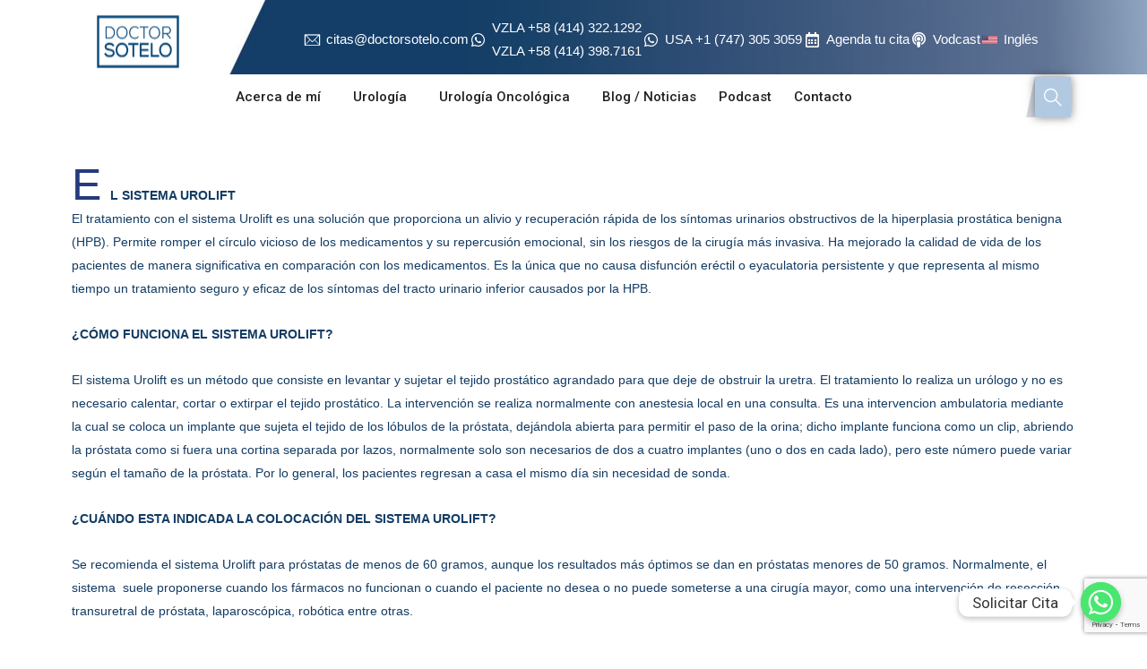

--- FILE ---
content_type: text/html; charset=UTF-8
request_url: https://doctorsotelo.com/existen-otras-alternativas-quirurgicas-para-tratar-la-hiperplasia-prostatica-benigna/
body_size: 22150
content:
<!DOCTYPE html>
<html lang="en-US">
<head>
    <meta charset="UTF-8">
    <meta name="viewport" content="width=device-width, initial-scale=1, maximum-scale=1, shrink-to-fit=no">

    <link href="https://fonts.googleapis.com/css?family=Roboto%3Aregular%2C400%2C700%2C900%7CExo%3A700%2C400%2C900" rel="stylesheet"><meta name='robots' content='index, follow, max-image-preview:large, max-snippet:-1, max-video-preview:-1' />
	<style>img:is([sizes="auto" i], [sizes^="auto," i]) { contain-intrinsic-size: 3000px 1500px }</style>
	
	<!-- This site is optimized with the Yoast SEO plugin v19.10 - https://yoast.com/wordpress/plugins/seo/ -->
	<title>¿EXISTEN OTRAS ALTERNATIVAS QUIRÚRGICAS PARA TRATAR LA HIPERPLASIA PROSTÁTICA BENIGNA ? - Dr. René Sotelo</title>
	<link rel="canonical" href="https://doctorsotelo.com/existen-otras-alternativas-quirurgicas-para-tratar-la-hiperplasia-prostatica-benigna/" />
	<meta property="og:locale" content="en_US" />
	<meta property="og:type" content="article" />
	<meta property="og:title" content="¿EXISTEN OTRAS ALTERNATIVAS QUIRÚRGICAS PARA TRATAR LA HIPERPLASIA PROSTÁTICA BENIGNA ? - Dr. René Sotelo" />
	<meta property="og:description" content="EL SISTEMA UROLIFTEl tratamiento con el sistema Urolift es una solución que proporciona un alivio y recuperación rápida de los síntomas urinarios obstructivos de la hiperplasia prostática benigna (HPB). Permite romper el círculo vicioso de los medicamentos y su repercusión emocional, sin los riesgos de la cirugía más invasiva. Ha mejorado la calidad de vida [&hellip;]" />
	<meta property="og:url" content="https://doctorsotelo.com/existen-otras-alternativas-quirurgicas-para-tratar-la-hiperplasia-prostatica-benigna/" />
	<meta property="og:site_name" content="Dr. René Sotelo" />
	<meta property="article:published_time" content="2023-09-29T13:55:06+00:00" />
	<meta property="article:modified_time" content="2023-09-29T13:56:06+00:00" />
	<meta property="og:image" content="https://doctorsotelo.com/wp-content/uploads/2023/09/UROLIFT-Infografia-01-scaled.jpg" />
	<meta property="og:image:width" content="551" />
	<meta property="og:image:height" content="2560" />
	<meta property="og:image:type" content="image/jpeg" />
	<meta name="author" content="Dr. Jaime Poncel / Dr. René Sotelo" />
	<meta name="twitter:card" content="summary_large_image" />
	<meta name="twitter:creator" content="@DoctorSotelo" />
	<meta name="twitter:site" content="@DoctorSotelo" />
	<meta name="twitter:label1" content="Written by" />
	<meta name="twitter:data1" content="Dr. Jaime Poncel / Dr. René Sotelo" />
	<meta name="twitter:label2" content="Est. reading time" />
	<meta name="twitter:data2" content="2 minutes" />
	<script type="application/ld+json" class="yoast-schema-graph">{"@context":"https://schema.org","@graph":[{"@type":"Article","@id":"https://doctorsotelo.com/existen-otras-alternativas-quirurgicas-para-tratar-la-hiperplasia-prostatica-benigna/#article","isPartOf":{"@id":"https://doctorsotelo.com/existen-otras-alternativas-quirurgicas-para-tratar-la-hiperplasia-prostatica-benigna/"},"author":{"name":"Dr. Jaime Poncel / Dr. René Sotelo","@id":"https://doctorsotelo.com/#/schema/person/c83f33330dfc9e840d858e226a636cbd"},"headline":"¿EXISTEN OTRAS ALTERNATIVAS QUIRÚRGICAS PARA TRATAR LA HIPERPLASIA PROSTÁTICA BENIGNA ?","datePublished":"2023-09-29T13:55:06+00:00","dateModified":"2023-09-29T13:56:06+00:00","mainEntityOfPage":{"@id":"https://doctorsotelo.com/existen-otras-alternativas-quirurgicas-para-tratar-la-hiperplasia-prostatica-benigna/"},"wordCount":505,"commentCount":0,"publisher":{"@id":"https://doctorsotelo.com/#organization"},"image":{"@id":"https://doctorsotelo.com/existen-otras-alternativas-quirurgicas-para-tratar-la-hiperplasia-prostatica-benigna/#primaryimage"},"thumbnailUrl":"https://doctorsotelo.com/wp-content/uploads/2023/09/UROLIFT-Infografia-01-scaled.jpg","articleSection":["Noticias"],"inLanguage":"en-US","potentialAction":[{"@type":"CommentAction","name":"Comment","target":["https://doctorsotelo.com/existen-otras-alternativas-quirurgicas-para-tratar-la-hiperplasia-prostatica-benigna/#respond"]}]},{"@type":"WebPage","@id":"https://doctorsotelo.com/existen-otras-alternativas-quirurgicas-para-tratar-la-hiperplasia-prostatica-benigna/","url":"https://doctorsotelo.com/existen-otras-alternativas-quirurgicas-para-tratar-la-hiperplasia-prostatica-benigna/","name":"¿EXISTEN OTRAS ALTERNATIVAS QUIRÚRGICAS PARA TRATAR LA HIPERPLASIA PROSTÁTICA BENIGNA ? - Dr. René Sotelo","isPartOf":{"@id":"https://doctorsotelo.com/#website"},"primaryImageOfPage":{"@id":"https://doctorsotelo.com/existen-otras-alternativas-quirurgicas-para-tratar-la-hiperplasia-prostatica-benigna/#primaryimage"},"image":{"@id":"https://doctorsotelo.com/existen-otras-alternativas-quirurgicas-para-tratar-la-hiperplasia-prostatica-benigna/#primaryimage"},"thumbnailUrl":"https://doctorsotelo.com/wp-content/uploads/2023/09/UROLIFT-Infografia-01-scaled.jpg","datePublished":"2023-09-29T13:55:06+00:00","dateModified":"2023-09-29T13:56:06+00:00","breadcrumb":{"@id":"https://doctorsotelo.com/existen-otras-alternativas-quirurgicas-para-tratar-la-hiperplasia-prostatica-benigna/#breadcrumb"},"inLanguage":"en-US","potentialAction":[{"@type":"ReadAction","target":["https://doctorsotelo.com/existen-otras-alternativas-quirurgicas-para-tratar-la-hiperplasia-prostatica-benigna/"]}]},{"@type":"ImageObject","inLanguage":"en-US","@id":"https://doctorsotelo.com/existen-otras-alternativas-quirurgicas-para-tratar-la-hiperplasia-prostatica-benigna/#primaryimage","url":"https://doctorsotelo.com/wp-content/uploads/2023/09/UROLIFT-Infografia-01-scaled.jpg","contentUrl":"https://doctorsotelo.com/wp-content/uploads/2023/09/UROLIFT-Infografia-01-scaled.jpg","width":551,"height":2560},{"@type":"BreadcrumbList","@id":"https://doctorsotelo.com/existen-otras-alternativas-quirurgicas-para-tratar-la-hiperplasia-prostatica-benigna/#breadcrumb","itemListElement":[{"@type":"ListItem","position":1,"name":"Home","item":"https://doctorsotelo.com/"},{"@type":"ListItem","position":2,"name":"¿EXISTEN OTRAS ALTERNATIVAS QUIRÚRGICAS PARA TRATAR LA HIPERPLASIA PROSTÁTICA BENIGNA ?"}]},{"@type":"WebSite","@id":"https://doctorsotelo.com/#website","url":"https://doctorsotelo.com/","name":"Dr. René Sotelo","description":"Dr. René Sotelo","publisher":{"@id":"https://doctorsotelo.com/#organization"},"potentialAction":[{"@type":"SearchAction","target":{"@type":"EntryPoint","urlTemplate":"https://doctorsotelo.com/?s={search_term_string}"},"query-input":"required name=search_term_string"}],"inLanguage":"en-US"},{"@type":"Organization","@id":"https://doctorsotelo.com/#organization","name":"Dr. René Sotelo","url":"https://doctorsotelo.com/","logo":{"@type":"ImageObject","inLanguage":"en-US","@id":"https://doctorsotelo.com/#/schema/logo/image/","url":"https://doctorsotelo.com/wp-content/uploads/2019/08/Doctor-Sotelo-Logo-1.png","contentUrl":"https://doctorsotelo.com/wp-content/uploads/2019/08/Doctor-Sotelo-Logo-1.png","width":106,"height":60,"caption":"Dr. René Sotelo"},"image":{"@id":"https://doctorsotelo.com/#/schema/logo/image/"},"sameAs":["https://www.instagram.com/doctorsotelo/","https://www.youtube.com/c/DoctorSoteloR","https://twitter.com/DoctorSotelo"]},{"@type":"Person","@id":"https://doctorsotelo.com/#/schema/person/c83f33330dfc9e840d858e226a636cbd","name":"Dr. Jaime Poncel / Dr. René Sotelo","image":{"@type":"ImageObject","inLanguage":"en-US","@id":"https://doctorsotelo.com/#/schema/person/image/","url":"https://secure.gravatar.com/avatar/8af4d83071958254a2db970c2c9a456b3e45b29b6ffcb0cef70ba898e797c8ae?s=96&d=mm&r=g","contentUrl":"https://secure.gravatar.com/avatar/8af4d83071958254a2db970c2c9a456b3e45b29b6ffcb0cef70ba898e797c8ae?s=96&d=mm&r=g","caption":"Dr. Jaime Poncel / Dr. René Sotelo"},"url":"https://doctorsotelo.com/author/jponcel/"}]}</script>
	<!-- / Yoast SEO plugin. -->


<script type='application/javascript'>console.log('PixelYourSite Free version 9.2.0');</script>
<link rel='dns-prefetch' href='//www.googletagmanager.com' />
<link rel='dns-prefetch' href='//fonts.googleapis.com' />
<link rel="alternate" type="application/rss+xml" title="Dr. René Sotelo &raquo; Feed" href="https://doctorsotelo.com/feed/" />
<link rel="alternate" type="application/rss+xml" title="Dr. René Sotelo &raquo; Comments Feed" href="https://doctorsotelo.com/comments/feed/" />
<script type="text/javascript">
/* <![CDATA[ */
window._wpemojiSettings = {"baseUrl":"https:\/\/s.w.org\/images\/core\/emoji\/16.0.1\/72x72\/","ext":".png","svgUrl":"https:\/\/s.w.org\/images\/core\/emoji\/16.0.1\/svg\/","svgExt":".svg","source":{"concatemoji":"https:\/\/doctorsotelo.com\/wp-includes\/js\/wp-emoji-release.min.js?ver=6.8.3"}};
/*! This file is auto-generated */
!function(s,n){var o,i,e;function c(e){try{var t={supportTests:e,timestamp:(new Date).valueOf()};sessionStorage.setItem(o,JSON.stringify(t))}catch(e){}}function p(e,t,n){e.clearRect(0,0,e.canvas.width,e.canvas.height),e.fillText(t,0,0);var t=new Uint32Array(e.getImageData(0,0,e.canvas.width,e.canvas.height).data),a=(e.clearRect(0,0,e.canvas.width,e.canvas.height),e.fillText(n,0,0),new Uint32Array(e.getImageData(0,0,e.canvas.width,e.canvas.height).data));return t.every(function(e,t){return e===a[t]})}function u(e,t){e.clearRect(0,0,e.canvas.width,e.canvas.height),e.fillText(t,0,0);for(var n=e.getImageData(16,16,1,1),a=0;a<n.data.length;a++)if(0!==n.data[a])return!1;return!0}function f(e,t,n,a){switch(t){case"flag":return n(e,"\ud83c\udff3\ufe0f\u200d\u26a7\ufe0f","\ud83c\udff3\ufe0f\u200b\u26a7\ufe0f")?!1:!n(e,"\ud83c\udde8\ud83c\uddf6","\ud83c\udde8\u200b\ud83c\uddf6")&&!n(e,"\ud83c\udff4\udb40\udc67\udb40\udc62\udb40\udc65\udb40\udc6e\udb40\udc67\udb40\udc7f","\ud83c\udff4\u200b\udb40\udc67\u200b\udb40\udc62\u200b\udb40\udc65\u200b\udb40\udc6e\u200b\udb40\udc67\u200b\udb40\udc7f");case"emoji":return!a(e,"\ud83e\udedf")}return!1}function g(e,t,n,a){var r="undefined"!=typeof WorkerGlobalScope&&self instanceof WorkerGlobalScope?new OffscreenCanvas(300,150):s.createElement("canvas"),o=r.getContext("2d",{willReadFrequently:!0}),i=(o.textBaseline="top",o.font="600 32px Arial",{});return e.forEach(function(e){i[e]=t(o,e,n,a)}),i}function t(e){var t=s.createElement("script");t.src=e,t.defer=!0,s.head.appendChild(t)}"undefined"!=typeof Promise&&(o="wpEmojiSettingsSupports",i=["flag","emoji"],n.supports={everything:!0,everythingExceptFlag:!0},e=new Promise(function(e){s.addEventListener("DOMContentLoaded",e,{once:!0})}),new Promise(function(t){var n=function(){try{var e=JSON.parse(sessionStorage.getItem(o));if("object"==typeof e&&"number"==typeof e.timestamp&&(new Date).valueOf()<e.timestamp+604800&&"object"==typeof e.supportTests)return e.supportTests}catch(e){}return null}();if(!n){if("undefined"!=typeof Worker&&"undefined"!=typeof OffscreenCanvas&&"undefined"!=typeof URL&&URL.createObjectURL&&"undefined"!=typeof Blob)try{var e="postMessage("+g.toString()+"("+[JSON.stringify(i),f.toString(),p.toString(),u.toString()].join(",")+"));",a=new Blob([e],{type:"text/javascript"}),r=new Worker(URL.createObjectURL(a),{name:"wpTestEmojiSupports"});return void(r.onmessage=function(e){c(n=e.data),r.terminate(),t(n)})}catch(e){}c(n=g(i,f,p,u))}t(n)}).then(function(e){for(var t in e)n.supports[t]=e[t],n.supports.everything=n.supports.everything&&n.supports[t],"flag"!==t&&(n.supports.everythingExceptFlag=n.supports.everythingExceptFlag&&n.supports[t]);n.supports.everythingExceptFlag=n.supports.everythingExceptFlag&&!n.supports.flag,n.DOMReady=!1,n.readyCallback=function(){n.DOMReady=!0}}).then(function(){return e}).then(function(){var e;n.supports.everything||(n.readyCallback(),(e=n.source||{}).concatemoji?t(e.concatemoji):e.wpemoji&&e.twemoji&&(t(e.twemoji),t(e.wpemoji)))}))}((window,document),window._wpemojiSettings);
/* ]]> */
</script>

<link rel='stylesheet' id='sbi_styles-css' href='https://doctorsotelo.com/wp-content/plugins/instagram-feed/css/sbi-styles.min.css?ver=6.1' type='text/css' media='all' />
<style id='wp-emoji-styles-inline-css' type='text/css'>

	img.wp-smiley, img.emoji {
		display: inline !important;
		border: none !important;
		box-shadow: none !important;
		height: 1em !important;
		width: 1em !important;
		margin: 0 0.07em !important;
		vertical-align: -0.1em !important;
		background: none !important;
		padding: 0 !important;
	}
</style>
<style id='classic-theme-styles-inline-css' type='text/css'>
/*! This file is auto-generated */
.wp-block-button__link{color:#fff;background-color:#32373c;border-radius:9999px;box-shadow:none;text-decoration:none;padding:calc(.667em + 2px) calc(1.333em + 2px);font-size:1.125em}.wp-block-file__button{background:#32373c;color:#fff;text-decoration:none}
</style>
<style id='global-styles-inline-css' type='text/css'>
:root{--wp--preset--aspect-ratio--square: 1;--wp--preset--aspect-ratio--4-3: 4/3;--wp--preset--aspect-ratio--3-4: 3/4;--wp--preset--aspect-ratio--3-2: 3/2;--wp--preset--aspect-ratio--2-3: 2/3;--wp--preset--aspect-ratio--16-9: 16/9;--wp--preset--aspect-ratio--9-16: 9/16;--wp--preset--color--black: #000000;--wp--preset--color--cyan-bluish-gray: #abb8c3;--wp--preset--color--white: #ffffff;--wp--preset--color--pale-pink: #f78da7;--wp--preset--color--vivid-red: #cf2e2e;--wp--preset--color--luminous-vivid-orange: #ff6900;--wp--preset--color--luminous-vivid-amber: #fcb900;--wp--preset--color--light-green-cyan: #7bdcb5;--wp--preset--color--vivid-green-cyan: #00d084;--wp--preset--color--pale-cyan-blue: #8ed1fc;--wp--preset--color--vivid-cyan-blue: #0693e3;--wp--preset--color--vivid-purple: #9b51e0;--wp--preset--gradient--vivid-cyan-blue-to-vivid-purple: linear-gradient(135deg,rgba(6,147,227,1) 0%,rgb(155,81,224) 100%);--wp--preset--gradient--light-green-cyan-to-vivid-green-cyan: linear-gradient(135deg,rgb(122,220,180) 0%,rgb(0,208,130) 100%);--wp--preset--gradient--luminous-vivid-amber-to-luminous-vivid-orange: linear-gradient(135deg,rgba(252,185,0,1) 0%,rgba(255,105,0,1) 100%);--wp--preset--gradient--luminous-vivid-orange-to-vivid-red: linear-gradient(135deg,rgba(255,105,0,1) 0%,rgb(207,46,46) 100%);--wp--preset--gradient--very-light-gray-to-cyan-bluish-gray: linear-gradient(135deg,rgb(238,238,238) 0%,rgb(169,184,195) 100%);--wp--preset--gradient--cool-to-warm-spectrum: linear-gradient(135deg,rgb(74,234,220) 0%,rgb(151,120,209) 20%,rgb(207,42,186) 40%,rgb(238,44,130) 60%,rgb(251,105,98) 80%,rgb(254,248,76) 100%);--wp--preset--gradient--blush-light-purple: linear-gradient(135deg,rgb(255,206,236) 0%,rgb(152,150,240) 100%);--wp--preset--gradient--blush-bordeaux: linear-gradient(135deg,rgb(254,205,165) 0%,rgb(254,45,45) 50%,rgb(107,0,62) 100%);--wp--preset--gradient--luminous-dusk: linear-gradient(135deg,rgb(255,203,112) 0%,rgb(199,81,192) 50%,rgb(65,88,208) 100%);--wp--preset--gradient--pale-ocean: linear-gradient(135deg,rgb(255,245,203) 0%,rgb(182,227,212) 50%,rgb(51,167,181) 100%);--wp--preset--gradient--electric-grass: linear-gradient(135deg,rgb(202,248,128) 0%,rgb(113,206,126) 100%);--wp--preset--gradient--midnight: linear-gradient(135deg,rgb(2,3,129) 0%,rgb(40,116,252) 100%);--wp--preset--font-size--small: 13px;--wp--preset--font-size--medium: 20px;--wp--preset--font-size--large: 36px;--wp--preset--font-size--x-large: 42px;--wp--preset--spacing--20: 0.44rem;--wp--preset--spacing--30: 0.67rem;--wp--preset--spacing--40: 1rem;--wp--preset--spacing--50: 1.5rem;--wp--preset--spacing--60: 2.25rem;--wp--preset--spacing--70: 3.38rem;--wp--preset--spacing--80: 5.06rem;--wp--preset--shadow--natural: 6px 6px 9px rgba(0, 0, 0, 0.2);--wp--preset--shadow--deep: 12px 12px 50px rgba(0, 0, 0, 0.4);--wp--preset--shadow--sharp: 6px 6px 0px rgba(0, 0, 0, 0.2);--wp--preset--shadow--outlined: 6px 6px 0px -3px rgba(255, 255, 255, 1), 6px 6px rgba(0, 0, 0, 1);--wp--preset--shadow--crisp: 6px 6px 0px rgba(0, 0, 0, 1);}:where(.is-layout-flex){gap: 0.5em;}:where(.is-layout-grid){gap: 0.5em;}body .is-layout-flex{display: flex;}.is-layout-flex{flex-wrap: wrap;align-items: center;}.is-layout-flex > :is(*, div){margin: 0;}body .is-layout-grid{display: grid;}.is-layout-grid > :is(*, div){margin: 0;}:where(.wp-block-columns.is-layout-flex){gap: 2em;}:where(.wp-block-columns.is-layout-grid){gap: 2em;}:where(.wp-block-post-template.is-layout-flex){gap: 1.25em;}:where(.wp-block-post-template.is-layout-grid){gap: 1.25em;}.has-black-color{color: var(--wp--preset--color--black) !important;}.has-cyan-bluish-gray-color{color: var(--wp--preset--color--cyan-bluish-gray) !important;}.has-white-color{color: var(--wp--preset--color--white) !important;}.has-pale-pink-color{color: var(--wp--preset--color--pale-pink) !important;}.has-vivid-red-color{color: var(--wp--preset--color--vivid-red) !important;}.has-luminous-vivid-orange-color{color: var(--wp--preset--color--luminous-vivid-orange) !important;}.has-luminous-vivid-amber-color{color: var(--wp--preset--color--luminous-vivid-amber) !important;}.has-light-green-cyan-color{color: var(--wp--preset--color--light-green-cyan) !important;}.has-vivid-green-cyan-color{color: var(--wp--preset--color--vivid-green-cyan) !important;}.has-pale-cyan-blue-color{color: var(--wp--preset--color--pale-cyan-blue) !important;}.has-vivid-cyan-blue-color{color: var(--wp--preset--color--vivid-cyan-blue) !important;}.has-vivid-purple-color{color: var(--wp--preset--color--vivid-purple) !important;}.has-black-background-color{background-color: var(--wp--preset--color--black) !important;}.has-cyan-bluish-gray-background-color{background-color: var(--wp--preset--color--cyan-bluish-gray) !important;}.has-white-background-color{background-color: var(--wp--preset--color--white) !important;}.has-pale-pink-background-color{background-color: var(--wp--preset--color--pale-pink) !important;}.has-vivid-red-background-color{background-color: var(--wp--preset--color--vivid-red) !important;}.has-luminous-vivid-orange-background-color{background-color: var(--wp--preset--color--luminous-vivid-orange) !important;}.has-luminous-vivid-amber-background-color{background-color: var(--wp--preset--color--luminous-vivid-amber) !important;}.has-light-green-cyan-background-color{background-color: var(--wp--preset--color--light-green-cyan) !important;}.has-vivid-green-cyan-background-color{background-color: var(--wp--preset--color--vivid-green-cyan) !important;}.has-pale-cyan-blue-background-color{background-color: var(--wp--preset--color--pale-cyan-blue) !important;}.has-vivid-cyan-blue-background-color{background-color: var(--wp--preset--color--vivid-cyan-blue) !important;}.has-vivid-purple-background-color{background-color: var(--wp--preset--color--vivid-purple) !important;}.has-black-border-color{border-color: var(--wp--preset--color--black) !important;}.has-cyan-bluish-gray-border-color{border-color: var(--wp--preset--color--cyan-bluish-gray) !important;}.has-white-border-color{border-color: var(--wp--preset--color--white) !important;}.has-pale-pink-border-color{border-color: var(--wp--preset--color--pale-pink) !important;}.has-vivid-red-border-color{border-color: var(--wp--preset--color--vivid-red) !important;}.has-luminous-vivid-orange-border-color{border-color: var(--wp--preset--color--luminous-vivid-orange) !important;}.has-luminous-vivid-amber-border-color{border-color: var(--wp--preset--color--luminous-vivid-amber) !important;}.has-light-green-cyan-border-color{border-color: var(--wp--preset--color--light-green-cyan) !important;}.has-vivid-green-cyan-border-color{border-color: var(--wp--preset--color--vivid-green-cyan) !important;}.has-pale-cyan-blue-border-color{border-color: var(--wp--preset--color--pale-cyan-blue) !important;}.has-vivid-cyan-blue-border-color{border-color: var(--wp--preset--color--vivid-cyan-blue) !important;}.has-vivid-purple-border-color{border-color: var(--wp--preset--color--vivid-purple) !important;}.has-vivid-cyan-blue-to-vivid-purple-gradient-background{background: var(--wp--preset--gradient--vivid-cyan-blue-to-vivid-purple) !important;}.has-light-green-cyan-to-vivid-green-cyan-gradient-background{background: var(--wp--preset--gradient--light-green-cyan-to-vivid-green-cyan) !important;}.has-luminous-vivid-amber-to-luminous-vivid-orange-gradient-background{background: var(--wp--preset--gradient--luminous-vivid-amber-to-luminous-vivid-orange) !important;}.has-luminous-vivid-orange-to-vivid-red-gradient-background{background: var(--wp--preset--gradient--luminous-vivid-orange-to-vivid-red) !important;}.has-very-light-gray-to-cyan-bluish-gray-gradient-background{background: var(--wp--preset--gradient--very-light-gray-to-cyan-bluish-gray) !important;}.has-cool-to-warm-spectrum-gradient-background{background: var(--wp--preset--gradient--cool-to-warm-spectrum) !important;}.has-blush-light-purple-gradient-background{background: var(--wp--preset--gradient--blush-light-purple) !important;}.has-blush-bordeaux-gradient-background{background: var(--wp--preset--gradient--blush-bordeaux) !important;}.has-luminous-dusk-gradient-background{background: var(--wp--preset--gradient--luminous-dusk) !important;}.has-pale-ocean-gradient-background{background: var(--wp--preset--gradient--pale-ocean) !important;}.has-electric-grass-gradient-background{background: var(--wp--preset--gradient--electric-grass) !important;}.has-midnight-gradient-background{background: var(--wp--preset--gradient--midnight) !important;}.has-small-font-size{font-size: var(--wp--preset--font-size--small) !important;}.has-medium-font-size{font-size: var(--wp--preset--font-size--medium) !important;}.has-large-font-size{font-size: var(--wp--preset--font-size--large) !important;}.has-x-large-font-size{font-size: var(--wp--preset--font-size--x-large) !important;}
:where(.wp-block-post-template.is-layout-flex){gap: 1.25em;}:where(.wp-block-post-template.is-layout-grid){gap: 1.25em;}
:where(.wp-block-columns.is-layout-flex){gap: 2em;}:where(.wp-block-columns.is-layout-grid){gap: 2em;}
:root :where(.wp-block-pullquote){font-size: 1.5em;line-height: 1.6;}
</style>
<link rel='stylesheet' id='eae-css-css' href='https://doctorsotelo.com/wp-content/plugins/addon-elements-for-elementor-page-builder/assets/css/eae.min.css?ver=1.11.16' type='text/css' media='all' />
<link rel='stylesheet' id='font-awesome-4-shim-css' href='https://doctorsotelo.com/wp-content/plugins/elementor/assets/lib/font-awesome/css/v4-shims.min.css?ver=1.0' type='text/css' media='all' />
<link rel='stylesheet' id='font-awesome-5-all-css' href='https://doctorsotelo.com/wp-content/plugins/elementor/assets/lib/font-awesome/css/all.min.css?ver=1.0' type='text/css' media='all' />
<link rel='stylesheet' id='vegas-css-css' href='https://doctorsotelo.com/wp-content/plugins/addon-elements-for-elementor-page-builder/assets/lib/vegas/vegas.min.css?ver=2.4.0' type='text/css' media='all' />
<link rel='stylesheet' id='chaty-front-css-css' href='https://doctorsotelo.com/wp-content/plugins/chaty/css/chaty-front.min.css?ver=17174619823.0.1' type='text/css' media='all' />
<link rel='stylesheet' id='contact-form-7-css' href='https://doctorsotelo.com/wp-content/plugins/contact-form-7/includes/css/styles.css?ver=6.1.1' type='text/css' media='all' />
<link rel='stylesheet' id='ctf_styles-css' href='https://doctorsotelo.com/wp-content/plugins/custom-twitter-feeds/css/ctf-styles.min.css?ver=2.0.3' type='text/css' media='all' />
<link rel='stylesheet' id='mptt-style-css' href='https://doctorsotelo.com/wp-content/plugins/mp-timetable/media/css/style.css?ver=2.4.6' type='text/css' media='all' />
<link rel='stylesheet' id='rs-plugin-settings-css' href='https://doctorsotelo.com/wp-content/plugins/revslider/public/assets/css/rs6.css?ver=6.1.5' type='text/css' media='all' />
<style id='rs-plugin-settings-inline-css' type='text/css'>
#rs-demo-id {}
</style>
<link rel='stylesheet' id='wp-components-css' href='https://doctorsotelo.com/wp-includes/css/dist/components/style.min.css?ver=6.8.3' type='text/css' media='all' />
<link rel='stylesheet' id='godaddy-styles-css' href='https://doctorsotelo.com/wp-content/mu-plugins/vendor/wpex/godaddy-launch/includes/Dependencies/GoDaddy/Styles/build/latest.css?ver=2.0.2' type='text/css' media='all' />
<link rel='stylesheet' id='elementor-icons-ekiticons-css' href='https://doctorsotelo.com/wp-content/plugins/elementskit-lite/modules/elementskit-icon-pack/assets/css/ekiticons.css?ver=2.7.3' type='text/css' media='all' />
<link rel='stylesheet' id='medizco-fonts-css' href='https://fonts.googleapis.com/css?family=Roboto%3A400%2C500%2C700%7CExo%3A300%2C300i%2C400%2C700%2C700i%2C900' type='text/css' media='all' />
<link rel='stylesheet' id='bootstrap-css' href='https://doctorsotelo.com/wp-content/themes/medizco/assets/css/bootstrap.min.css?ver=1.0.0' type='text/css' media='all' />
<link rel='stylesheet' id='font-awesome-css' href='https://doctorsotelo.com/wp-content/plugins/elementor/assets/lib/font-awesome/css/font-awesome.min.css?ver=4.7.0' type='text/css' media='all' />
<link rel='stylesheet' id='medizco-blog-css' href='https://doctorsotelo.com/wp-content/themes/medizco/assets/css/blog.css?ver=1.0.0' type='text/css' media='all' />
<link rel='stylesheet' id='medizco-gutenberg-custom-css' href='https://doctorsotelo.com/wp-content/themes/medizco/assets/css/gutenberg-custom.css?ver=1.0.0' type='text/css' media='all' />
<link rel='stylesheet' id='medizco-master-css' href='https://doctorsotelo.com/wp-content/themes/medizco/assets/css/master.css?ver=1.0.0' type='text/css' media='all' />
<style id='medizco-master-inline-css' type='text/css'>

        body{ font-family:"Roboto";font-size:14px;font-weight:400; }

        h1,h2{
            font-family:"Exo";font-weight:700;
        }
        h3{ 
            font-family:"Exo";font-weight:700; 
        }

        h4{ 
            font-family:"Exo";font-weight:700;
        }
</style>
<link rel='stylesheet' id='elementor-icons-css' href='https://doctorsotelo.com/wp-content/plugins/elementor/assets/lib/eicons/css/elementor-icons.min.css?ver=5.44.0' type='text/css' media='all' />
<link rel='stylesheet' id='elementor-frontend-css' href='https://doctorsotelo.com/wp-content/plugins/elementor/assets/css/frontend.min.css?ver=3.32.2' type='text/css' media='all' />
<link rel='stylesheet' id='elementor-post-4250-css' href='https://doctorsotelo.com/wp-content/uploads/elementor/css/post-4250.css?ver=1768929157' type='text/css' media='all' />
<link rel='stylesheet' id='widget-text-editor-css' href='https://doctorsotelo.com/wp-content/plugins/elementor/assets/css/widget-text-editor.min.css?ver=3.32.2' type='text/css' media='all' />
<link rel='stylesheet' id='widget-image-css' href='https://doctorsotelo.com/wp-content/plugins/elementor/assets/css/widget-image.min.css?ver=3.32.2' type='text/css' media='all' />
<link rel='stylesheet' id='elementor-post-6855-css' href='https://doctorsotelo.com/wp-content/uploads/elementor/css/post-6855.css?ver=1768930164' type='text/css' media='all' />
<link rel='stylesheet' id='ekit-widget-styles-css' href='https://doctorsotelo.com/wp-content/plugins/elementskit-lite/widgets/init/assets/css/widget-styles.css?ver=2.7.3' type='text/css' media='all' />
<link rel='stylesheet' id='ekit-responsive-css' href='https://doctorsotelo.com/wp-content/plugins/elementskit-lite/widgets/init/assets/css/responsive.css?ver=2.7.3' type='text/css' media='all' />
<script type="text/javascript" src="https://doctorsotelo.com/wp-includes/js/jquery/jquery.min.js?ver=3.7.1" id="jquery-core-js"></script>
<script data-optimized="1" type="text/javascript" src="https://doctorsotelo.com/wp-content/litespeed/js/340e001d3b9fe5a49a3639eccb94ee81.js?ver=03b69" id="jquery-migrate-js"></script>
<script type="text/javascript" id="chaty-front-end-js-extra">
/* <![CDATA[ */
var chaty_settings = {"ajax_url":"https:\/\/doctorsotelo.com\/wp-admin\/admin-ajax.php","analytics":"0","chaty_widgets":[{"id":0,"identifier":0,"settings":{"show_close_button":1,"position":"right","custom_position":1,"bottom_spacing":"25","side_spacing":"25","icon_view":"vertical","default_state":"click","cta_text":"Solicitar Cita","cta_text_color":"#333333","cta_bg_color":"#ffffff","show_cta":"first_click","is_pending_mesg_enabled":"off","pending_mesg_count":"1","pending_mesg_count_color":"#ffffff","pending_mesg_count_bgcolor":"#dd0000","widget_icon":"chat-base","widget_icon_url":"","font_family":"","widget_size":"45","custom_widget_size":"45","is_google_analytics_enabled":0,"close_text":"Cerrar","widget_color":"#4F6ACA","widget_rgb_color":"79,106,202","has_custom_css":0,"custom_css":"","widget_token":"06bdb9f2d1","widget_index":"","attention_effect":""},"triggers":{"has_time_delay":1,"time_delay":"0","exit_intent":0,"has_display_after_page_scroll":0,"display_after_page_scroll":"0","auto_hide_widget":0,"hide_after":0,"show_on_pages_rules":[],"time_diff":0,"has_date_scheduling_rules":0,"date_scheduling_rules":{"start_date_time":"","end_date_time":""},"date_scheduling_rules_timezone":0,"day_hours_scheduling_rules_timezone":0,"has_day_hours_scheduling_rules":[],"day_hours_scheduling_rules":[],"day_time_diff":0,"show_on_direct_visit":0,"show_on_referrer_social_network":0,"show_on_referrer_search_engines":0,"show_on_referrer_google_ads":0,"show_on_referrer_urls":[],"has_show_on_specific_referrer_urls":0,"has_traffic_source":0,"has_countries":0,"countries":[],"has_target_rules":0},"channels":[{"channel":"Whatsapp","value":"17473053059","hover_text":"WhatsApp","svg_icon":"<svg width=\"39\" height=\"39\" viewBox=\"0 0 39 39\" fill=\"none\" xmlns=\"http:\/\/www.w3.org\/2000\/svg\"><circle class=\"color-element\" cx=\"19.4395\" cy=\"19.4395\" r=\"19.4395\" fill=\"#49E670\"\/><path d=\"M12.9821 10.1115C12.7029 10.7767 11.5862 11.442 10.7486 11.575C10.1902 11.7081 9.35269 11.8411 6.84003 10.7767C3.48981 9.44628 1.39593 6.25317 1.25634 6.12012C1.11674 5.85403 2.13001e-06 4.39053 2.13001e-06 2.92702C2.13001e-06 1.46351 0.83755 0.665231 1.11673 0.399139C1.39592 0.133046 1.8147 1.01506e-06 2.23348 1.01506e-06C2.37307 1.01506e-06 2.51267 1.01506e-06 2.65226 1.01506e-06C2.93144 1.01506e-06 3.21063 -2.02219e-06 3.35022 0.532183C3.62941 1.19741 4.32736 2.66092 4.32736 2.79397C4.46696 2.92702 4.46696 3.19311 4.32736 3.32616C4.18777 3.59225 4.18777 3.59224 3.90858 3.85834C3.76899 3.99138 3.6294 4.12443 3.48981 4.39052C3.35022 4.52357 3.21063 4.78966 3.35022 5.05576C3.48981 5.32185 4.18777 6.38622 5.16491 7.18449C6.42125 8.24886 7.39839 8.51496 7.81717 8.78105C8.09636 8.91409 8.37554 8.9141 8.65472 8.648C8.93391 8.38191 9.21309 7.98277 9.49228 7.58363C9.77146 7.31754 10.0507 7.1845 10.3298 7.31754C10.609 7.45059 12.2841 8.11582 12.5633 8.38191C12.8425 8.51496 13.1217 8.648 13.1217 8.78105C13.1217 8.78105 13.1217 9.44628 12.9821 10.1115Z\" transform=\"translate(12.9597 12.9597)\" fill=\"#FAFAFA\"\/><path d=\"M0.196998 23.295L0.131434 23.4862L0.323216 23.4223L5.52771 21.6875C7.4273 22.8471 9.47325 23.4274 11.6637 23.4274C18.134 23.4274 23.4274 18.134 23.4274 11.6637C23.4274 5.19344 18.134 -0.1 11.6637 -0.1C5.19344 -0.1 -0.1 5.19344 -0.1 11.6637C-0.1 13.9996 0.624492 16.3352 1.93021 18.2398L0.196998 23.295ZM5.87658 19.8847L5.84025 19.8665L5.80154 19.8788L2.78138 20.8398L3.73978 17.9646L3.75932 17.906L3.71562 17.8623L3.43104 17.5777C2.27704 15.8437 1.55796 13.8245 1.55796 11.6637C1.55796 6.03288 6.03288 1.55796 11.6637 1.55796C17.2945 1.55796 21.7695 6.03288 21.7695 11.6637C21.7695 17.2945 17.2945 21.7695 11.6637 21.7695C9.64222 21.7695 7.76778 21.1921 6.18227 20.039L6.17557 20.0342L6.16817 20.0305L5.87658 19.8847Z\" transform=\"translate(7.7758 7.77582)\" fill=\"white\" stroke=\"white\" stroke-width=\"0.2\"\/><\/svg>","is_desktop":1,"is_mobile":1,"icon_color":"#49E670","icon_rgb_color":"73,230,112","channel_type":"Whatsapp","custom_image_url":"","order":"","pre_set_message":"","is_use_web_version":"1","is_open_new_tab":"1","is_default_open":"0","has_welcome_message":"0","chat_welcome_message":"<p>How can I help you? :)<\/p>","qr_code_image_url":"","mail_subject":"","channel_account_type":"personal","contact_form_settings":[],"contact_fields":[],"url":"https:\/\/web.whatsapp.com\/send?phone=17473053059","mobile_target":"","desktop_target":"_blank","target":"_blank","is_agent":0,"agent_data":[],"header_text":"","header_sub_text":"","header_bg_color":"","header_text_color":"","widget_token":"06bdb9f2d1","widget_index":"","click_event":""}]}],"data_analytics_settings":"off"};
/* ]]> */
</script>
<script data-optimized="1" type="text/javascript" src="https://doctorsotelo.com/wp-content/litespeed/js/4fa929c6a49bc711fea32774f8bd2504.js?ver=e59d6" id="chaty-front-end-js"></script>
<script data-optimized="1" type="text/javascript" src="https://doctorsotelo.com/wp-content/litespeed/js/f96c30d4d06ec9fa0e86aa418894a7f7.js?ver=60216" id="tp-tools-js"></script>
<script data-optimized="1" type="text/javascript" src="https://doctorsotelo.com/wp-content/litespeed/js/2d68bb4d9890bc1bd7b86f0b3941951d.js?ver=8d4bd" id="revmin-js"></script>
<script data-optimized="1" type="text/javascript" src="https://doctorsotelo.com/wp-content/litespeed/js/36d21a8d6c0237c22f7d87909fd2cf34.js?ver=4b9e4" id="jquery-bind-first-js"></script>
<script data-optimized="1" type="text/javascript" src="https://doctorsotelo.com/wp-content/litespeed/js/c1890b253e3dfb01e27d6952a1faeb59.js?ver=9ee0c" id="js-cookie-js"></script>
<script type="text/javascript" id="pys-js-extra">
/* <![CDATA[ */
var pysOptions = {"staticEvents":{"facebook":{"init_event":[{"delay":0,"type":"static","name":"PageView","pixelIds":["296043405504442"],"eventID":"2da855e7-8c84-4d3f-a842-a5bbc6fed4ba","params":{"post_category":"Noticias","page_title":"\u00bfEXISTEN OTRAS ALTERNATIVAS QUIR\u00daRGICAS PARA TRATAR LA HIPERPLASIA PROST\u00c1TICA BENIGNA ?","post_type":"post","post_id":6855,"plugin":"PixelYourSite","user_role":"guest","event_url":"doctorsotelo.com\/existen-otras-alternativas-quirurgicas-para-tratar-la-hiperplasia-prostatica-benigna\/"},"e_id":"init_event","ids":[],"hasTimeWindow":false,"timeWindow":0,"woo_order":"","edd_order":""}]}},"dynamicEvents":{"automatic_event_form":{"facebook":{"delay":0,"type":"dyn","name":"Form","pixelIds":["296043405504442"],"eventID":"9672c990-1b87-43a9-abe7-394f87cacb8d","params":{"page_title":"\u00bfEXISTEN OTRAS ALTERNATIVAS QUIR\u00daRGICAS PARA TRATAR LA HIPERPLASIA PROST\u00c1TICA BENIGNA ?","post_type":"post","post_id":6855,"plugin":"PixelYourSite","user_role":"guest","event_url":"doctorsotelo.com\/existen-otras-alternativas-quirurgicas-para-tratar-la-hiperplasia-prostatica-benigna\/"},"e_id":"automatic_event_form","ids":[],"hasTimeWindow":false,"timeWindow":0,"woo_order":"","edd_order":""}},"automatic_event_download":{"facebook":{"delay":0,"type":"dyn","name":"Download","extensions":["","doc","exe","js","pdf","ppt","tgz","zip","xls"],"pixelIds":["296043405504442"],"eventID":"1056b205-aecd-413a-8820-fa50679246d5","params":{"page_title":"\u00bfEXISTEN OTRAS ALTERNATIVAS QUIR\u00daRGICAS PARA TRATAR LA HIPERPLASIA PROST\u00c1TICA BENIGNA ?","post_type":"post","post_id":6855,"plugin":"PixelYourSite","user_role":"guest","event_url":"doctorsotelo.com\/existen-otras-alternativas-quirurgicas-para-tratar-la-hiperplasia-prostatica-benigna\/"},"e_id":"automatic_event_download","ids":[],"hasTimeWindow":false,"timeWindow":0,"woo_order":"","edd_order":""}},"automatic_event_comment":{"facebook":{"delay":0,"type":"dyn","name":"Comment","pixelIds":["296043405504442"],"eventID":"a3875115-542c-4322-a3b9-4374f3c0c271","params":{"page_title":"\u00bfEXISTEN OTRAS ALTERNATIVAS QUIR\u00daRGICAS PARA TRATAR LA HIPERPLASIA PROST\u00c1TICA BENIGNA ?","post_type":"post","post_id":6855,"plugin":"PixelYourSite","user_role":"guest","event_url":"doctorsotelo.com\/existen-otras-alternativas-quirurgicas-para-tratar-la-hiperplasia-prostatica-benigna\/"},"e_id":"automatic_event_comment","ids":[],"hasTimeWindow":false,"timeWindow":0,"woo_order":"","edd_order":""}}},"triggerEvents":[],"triggerEventTypes":[],"facebook":{"pixelIds":["296043405504442"],"advancedMatching":[],"removeMetadata":false,"contentParams":{"post_type":"post","post_id":6855,"content_name":"\u00bfEXISTEN OTRAS ALTERNATIVAS QUIR\u00daRGICAS PARA TRATAR LA HIPERPLASIA PROST\u00c1TICA BENIGNA ?","categories":"Noticias","tags":""},"commentEventEnabled":true,"wooVariableAsSimple":false,"downloadEnabled":true,"formEventEnabled":true,"ajaxForServerEvent":false,"serverApiEnabled":false,"wooCRSendFromServer":false},"debug":"","siteUrl":"https:\/\/doctorsotelo.com","ajaxUrl":"https:\/\/doctorsotelo.com\/wp-admin\/admin-ajax.php","enable_remove_download_url_param":"1","cookie_duration":"7","last_visit_duration":"60","gdpr":{"ajax_enabled":false,"all_disabled_by_api":false,"facebook_disabled_by_api":false,"analytics_disabled_by_api":false,"google_ads_disabled_by_api":false,"pinterest_disabled_by_api":false,"bing_disabled_by_api":false,"facebook_prior_consent_enabled":true,"analytics_prior_consent_enabled":true,"google_ads_prior_consent_enabled":null,"pinterest_prior_consent_enabled":true,"bing_prior_consent_enabled":true,"cookiebot_integration_enabled":false,"cookiebot_facebook_consent_category":"marketing","cookiebot_analytics_consent_category":"statistics","cookiebot_google_ads_consent_category":null,"cookiebot_pinterest_consent_category":"marketing","cookiebot_bing_consent_category":"marketing","consent_magic_integration_enabled":false,"real_cookie_banner_integration_enabled":false,"cookie_notice_integration_enabled":false,"cookie_law_info_integration_enabled":false},"woo":{"enabled":false},"edd":{"enabled":false}};
/* ]]> */
</script>
<script data-optimized="1" type="text/javascript" src="https://doctorsotelo.com/wp-content/litespeed/js/a212ef07b790a639329783b1af700110.js?ver=4c150" id="pys-js"></script>

<!-- Google Analytics snippet added by Site Kit -->
<script type="text/javascript" src="https://www.googletagmanager.com/gtag/js?id=UA-245667704-1" id="google_gtagjs-js" async></script>
<script type="text/javascript" id="google_gtagjs-js-after">
/* <![CDATA[ */
window.dataLayer = window.dataLayer || [];function gtag(){dataLayer.push(arguments);}
gtag('set', 'linker', {"domains":["doctorsotelo.com"]} );
gtag("js", new Date());
gtag("set", "developer_id.dZTNiMT", true);
gtag("config", "UA-245667704-1", {"anonymize_ip":true});
gtag("config", "G-B1GBT3YBD6");
/* ]]> */
</script>

<!-- End Google Analytics snippet added by Site Kit -->
<link rel="https://api.w.org/" href="https://doctorsotelo.com/wp-json/" /><link rel="alternate" title="JSON" type="application/json" href="https://doctorsotelo.com/wp-json/wp/v2/posts/6855" /><link rel="EditURI" type="application/rsd+xml" title="RSD" href="https://doctorsotelo.com/xmlrpc.php?rsd" />
<meta name="generator" content="WordPress 6.8.3" />
<link rel='shortlink' href='https://doctorsotelo.com/?p=6855' />
<link rel="alternate" title="oEmbed (JSON)" type="application/json+oembed" href="https://doctorsotelo.com/wp-json/oembed/1.0/embed?url=https%3A%2F%2Fdoctorsotelo.com%2Fexisten-otras-alternativas-quirurgicas-para-tratar-la-hiperplasia-prostatica-benigna%2F" />
<link rel="alternate" title="oEmbed (XML)" type="text/xml+oembed" href="https://doctorsotelo.com/wp-json/oembed/1.0/embed?url=https%3A%2F%2Fdoctorsotelo.com%2Fexisten-otras-alternativas-quirurgicas-para-tratar-la-hiperplasia-prostatica-benigna%2F&#038;format=xml" />
<meta name="generator" content="Site Kit by Google 1.86.0" /><noscript><style type="text/css">.mptt-shortcode-wrapper .mptt-shortcode-table:first-of-type{display:table!important}.mptt-shortcode-wrapper .mptt-shortcode-table .mptt-event-container:hover{height:auto!important;min-height:100%!important}body.mprm_ie_browser .mptt-shortcode-wrapper .mptt-event-container{height:auto!important}@media (max-width:767px){.mptt-shortcode-wrapper .mptt-shortcode-table:first-of-type{display:none!important}}</style></noscript><meta name="facebook-domain-verification" content="32z1nj8z6px661shyzxauaq323y0fd" />
		<script>
		(function(h,o,t,j,a,r){
			h.hj=h.hj||function(){(h.hj.q=h.hj.q||[]).push(arguments)};
			h._hjSettings={hjid:3379490,hjsv:5};
			a=o.getElementsByTagName('head')[0];
			r=o.createElement('script');r.async=1;
			r.src=t+h._hjSettings.hjid+j+h._hjSettings.hjsv;
			a.appendChild(r);
		})(window,document,'//static.hotjar.com/c/hotjar-','.js?sv=');
		</script>
				<script>
			document.documentElement.className = document.documentElement.className.replace( 'no-js', 'js' );
		</script>
				<style>
			.no-js img.lazyload { display: none; }
			figure.wp-block-image img.lazyloading { min-width: 150px; }
							.lazyload, .lazyloading { opacity: 0; }
				.lazyloaded {
					opacity: 1;
					transition: opacity 400ms;
					transition-delay: 0ms;
				}
					</style>
		<meta name="generator" content="Elementor 3.32.2; features: additional_custom_breakpoints; settings: css_print_method-external, google_font-enabled, font_display-auto">
			<style>
				.e-con.e-parent:nth-of-type(n+4):not(.e-lazyloaded):not(.e-no-lazyload),
				.e-con.e-parent:nth-of-type(n+4):not(.e-lazyloaded):not(.e-no-lazyload) * {
					background-image: none !important;
				}
				@media screen and (max-height: 1024px) {
					.e-con.e-parent:nth-of-type(n+3):not(.e-lazyloaded):not(.e-no-lazyload),
					.e-con.e-parent:nth-of-type(n+3):not(.e-lazyloaded):not(.e-no-lazyload) * {
						background-image: none !important;
					}
				}
				@media screen and (max-height: 640px) {
					.e-con.e-parent:nth-of-type(n+2):not(.e-lazyloaded):not(.e-no-lazyload),
					.e-con.e-parent:nth-of-type(n+2):not(.e-lazyloaded):not(.e-no-lazyload) * {
						background-image: none !important;
					}
				}
			</style>
			<meta name="generator" content="Powered by Slider Revolution 6.1.5 - responsive, Mobile-Friendly Slider Plugin for WordPress with comfortable drag and drop interface." />
<link rel="icon" href="https://doctorsotelo.com/wp-content/uploads/2022/11/elementor/thumbs/Dr-Sotelo-Logo-1-pxrc2f5elyytmedxrhlzfrg2cps8pi5upviyszaa5k.png" sizes="32x32" />
<link rel="icon" href="https://doctorsotelo.com/wp-content/uploads/2022/11/elementor/thumbs/Dr-Sotelo-Logo-1-pxrc2f5fttr98ejo6eh5juafe1zvd9dklo44ydri6o.png" sizes="192x192" />
<link rel="apple-touch-icon" href="https://doctorsotelo.com/wp-content/uploads/2022/11/elementor/thumbs/Dr-Sotelo-Logo-1-pxrc2f5fttr98ejo6eh5juafe1zvd9dklo44ydri6o.png" />
<meta name="msapplication-TileImage" content="https://doctorsotelo.com/wp-content/uploads/2022/11/elementor/thumbs/Dr-Sotelo-Logo-1-pxrc2f5jhe4k2f0vf52nw2tii2mrcj0q91vnel76a0.png" />
<script type="text/javascript">function setREVStartSize(t){try{var h,e=document.getElementById(t.c).parentNode.offsetWidth;if(e=0===e||isNaN(e)?window.innerWidth:e,t.tabw=void 0===t.tabw?0:parseInt(t.tabw),t.thumbw=void 0===t.thumbw?0:parseInt(t.thumbw),t.tabh=void 0===t.tabh?0:parseInt(t.tabh),t.thumbh=void 0===t.thumbh?0:parseInt(t.thumbh),t.tabhide=void 0===t.tabhide?0:parseInt(t.tabhide),t.thumbhide=void 0===t.thumbhide?0:parseInt(t.thumbhide),t.mh=void 0===t.mh||""==t.mh||"auto"===t.mh?0:parseInt(t.mh,0),"fullscreen"===t.layout||"fullscreen"===t.l)h=Math.max(t.mh,window.innerHeight);else{for(var i in t.gw=Array.isArray(t.gw)?t.gw:[t.gw],t.rl)void 0!==t.gw[i]&&0!==t.gw[i]||(t.gw[i]=t.gw[i-1]);for(var i in t.gh=void 0===t.el||""===t.el||Array.isArray(t.el)&&0==t.el.length?t.gh:t.el,t.gh=Array.isArray(t.gh)?t.gh:[t.gh],t.rl)void 0!==t.gh[i]&&0!==t.gh[i]||(t.gh[i]=t.gh[i-1]);var r,a=new Array(t.rl.length),n=0;for(var i in t.tabw=t.tabhide>=e?0:t.tabw,t.thumbw=t.thumbhide>=e?0:t.thumbw,t.tabh=t.tabhide>=e?0:t.tabh,t.thumbh=t.thumbhide>=e?0:t.thumbh,t.rl)a[i]=t.rl[i]<window.innerWidth?0:t.rl[i];for(var i in r=a[0],a)r>a[i]&&0<a[i]&&(r=a[i],n=i);var d=e>t.gw[n]+t.tabw+t.thumbw?1:(e-(t.tabw+t.thumbw))/t.gw[n];h=t.gh[n]*d+(t.tabh+t.thumbh)}void 0===window.rs_init_css&&(window.rs_init_css=document.head.appendChild(document.createElement("style"))),document.getElementById(t.c).height=h,window.rs_init_css.innerHTML+="#"+t.c+"_wrapper { height: "+h+"px }"}catch(t){console.log("Failure at Presize of Slider:"+t)}};</script>
		<style type="text/css" id="wp-custom-css">
			.elementor-8 .elementskit-navbar-nav .elementskit-submenu-panel, .elementskit-navbar-nav .elementskit-submenu-panel {
    margin-top: -10px;
}
.elementor-8 .elementor-element.elementor-element-af3a5a8 .elementskit-menu-hamburger {
    color: #ffffff;
}
.elementor-8 .elementskit-navbar-nav .elementskit-submenu-panel>li.current-menu-item>a, .elementskit-navbar-nav .elementskit-submenu-panel>li.current-menu-item>a {
    background-color: #6ec1e4 !important;
}
.elementskit-menu-hamburger {
    color: #fff !important;
    border-color: #fff !important;
}

.textos, .textos p {
  font-family: "Helvetica",sans-serif;
  font-size: 18px;
  text-align: justify !important;
  color: #606060;
}

@media (max-width: 1024px)
{
  .elementor-8 .elementor-element.elementor-element-af3a5a8 .elementskit-menu-close {
    color: #00329A !important;
  }
  .elementor-8 .elementor-element.elementor-element-af3a5a8 .elementskit-navbar-nav>li>a {
    color: #00329A !important;
  }
}

.elementor-widget-elementskit-contact-form7 .ekit-form form input:not([type=submit]):not([type=checkbox]):not([type=radio]), .wpcf7-form input:not([type=submit]):not([type=checkbox]):not([type=radio]), .wpcf7-form textarea, .ekit-wid-con .ekit-form form textarea, .elementor-widget-elementskit-contact-form7 .ekit-form form select, .wpcf7-list-item-label {
    font-weight: 400;
    font-size: 18px;
}
.wpcf7-response-output wpcf7-display-none.wpcf7-mail-sent-ok {
     font-size: 25px;
}

.wpcf7-submit {
    padding: 15px 40px;
    font-family: "Helvetica",sans-serif;
    font-size: 13px;
    font-weight: 500;
    color: #fff;
    background-color: #003c68;
    border-style: solid;
    border-width: 0;
    border-radius: -3px;
    box-shadow: 0px 2px 15px 0px rgb(0 0 0 / 5%);
}

button, input, optgroup, select, textarea {
    width: 100%;
}
textarea {
    margin-top: 11px;
}
body.elementor-panel-loading #elementor-panel-state-loading {
    visibility: hidden;
}
		</style>
			<!-- Global site tag (gtag.js) - Google Analytics -->
	<script async src="https://www.googletagmanager.com/gtag/js?id=G-3K7WWF6063"></script>
	<script>
	  window.dataLayer = window.dataLayer || [];
	  function gtag(){dataLayer.push(arguments);}
	  gtag('js', new Date());

	  gtag('config', 'G-3K7WWF6063');
	</script>	
</head>
<body class="wp-singular post-template post-template-elementor_header_footer single single-post postid-6855 single-format-standard wp-custom-logo wp-theme-medizco sidebar-inactive elementor-default elementor-template-full-width elementor-kit-4250 elementor-page elementor-page-6855 modula-best-grid-gallery">
    
    		<div data-elementor-type="wp-post" data-elementor-id="6973" class="elementor elementor-6973">
						<section class="has_eae_slider elementor-section elementor-top-section elementor-element elementor-element-fd2f03b elementor-hidden-tablet elementor-hidden-phone elementor-section-boxed elementor-section-height-default elementor-section-height-default" data-id="fd2f03b" data-element_type="section" data-settings="{&quot;background_background&quot;:&quot;classic&quot;}">
						<div class="elementor-container elementor-column-gap-default">
					<div class="has_eae_slider elementor-column elementor-col-50 elementor-top-column elementor-element elementor-element-df247d6" data-id="df247d6" data-element_type="column">
			<div class="elementor-widget-wrap elementor-element-populated">
						<div class="elementor-element elementor-element-36fc4d1 elementor-widget elementor-widget-image" data-id="36fc4d1" data-element_type="widget" data-widget_type="image.default">
				<div class="elementor-widget-container">
																<a href="https://doctorsotelo.com/">
							<img  title="Doctor Sotelo Logo" alt="Doctor Sotelo Logo" loading="lazy" data-src="https://doctorsotelo.com/wp-content/uploads/2019/08/Doctor-Sotelo-Logo-1.png" class="lazyload" src="[data-uri]" /><noscript><img  title="Doctor Sotelo Logo" alt="Doctor Sotelo Logo" loading="lazy" data-src="https://doctorsotelo.com/wp-content/uploads/2019/08/Doctor-Sotelo-Logo-1.png" class="lazyload" src="[data-uri]" /><noscript><img src="https://doctorsotelo.com/wp-content/uploads/2019/08/Doctor-Sotelo-Logo-1.png" title="Doctor Sotelo Logo" alt="Doctor Sotelo Logo" loading="lazy" /></noscript></noscript>								</a>
															</div>
				</div>
					</div>
		</div>
				<div class="has_eae_slider elementor-column elementor-col-50 elementor-top-column elementor-element elementor-element-5afe85c" data-id="5afe85c" data-element_type="column">
			<div class="elementor-widget-wrap elementor-element-populated">
						<div class="elementor-element elementor-element-6a5d100 elementor-icon-list--layout-inline elementor-align-center mr-auto elementor-widget__width-initial elementor-list-item-link-inline elementor-widget elementor-widget-icon-list" data-id="6a5d100" data-element_type="widget" data-widget_type="icon-list.default">
				<div class="elementor-widget-container">
							<ul class="elementor-icon-list-items elementor-inline-items">
							<li class="elementor-icon-list-item elementor-inline-item">
											<a href="https://doctorsotelo.com/contacto/" target="_blank">

												<span class="elementor-icon-list-icon">
							<i aria-hidden="true" class="icon icon-contact"></i>						</span>
										<span class="elementor-icon-list-text">citas@doctorsotelo.com</span>
											</a>
									</li>
								<li class="elementor-icon-list-item elementor-inline-item">
											<a href="https://web.whatsapp.com/send?phone=+58414322292&#038;text=Agendar%20cita" target="_blank">

												<span class="elementor-icon-list-icon">
							<i aria-hidden="true" class="fab fa-whatsapp"></i>						</span>
										<span class="elementor-icon-list-text">VZLA +58 (414) 322.1292 <br> VZLA +58 (414) 398.7161</span>
											</a>
									</li>
								<li class="elementor-icon-list-item elementor-inline-item">
											<a href="https://web.whatsapp.com/send?phone=+17473053059&#038;text=Agendar%20cita" target="_blank">

												<span class="elementor-icon-list-icon">
							<i aria-hidden="true" class="fab fa-whatsapp"></i>						</span>
										<span class="elementor-icon-list-text">USA +1 (747) 305 3059</span>
											</a>
									</li>
								<li class="elementor-icon-list-item elementor-inline-item">
											<a href="#contact">

												<span class="elementor-icon-list-icon">
							<i aria-hidden="true" class="far fa-calendar-alt"></i>						</span>
										<span class="elementor-icon-list-text">Agenda tu cita</span>
											</a>
									</li>
								<li class="elementor-icon-list-item elementor-inline-item">
											<a href="https://linktr.ee/doctorsotelo">

												<span class="elementor-icon-list-icon">
							<i aria-hidden="true" class="fas fa-podcast"></i>						</span>
										<span class="elementor-icon-list-text">Vodcast</span>
											</a>
									</li>
								<li class="elementor-icon-list-item elementor-inline-item">
											<a href="https://en.doctorsotelo.com">

												<span class="elementor-icon-list-icon">
							<svg xmlns="http://www.w3.org/2000/svg" xmlns:xlink="http://www.w3.org/1999/xlink" width="40px" height="px" viewBox="0 0 39 21"><g id="surface1"><rect x="0" y="0" width="39" height="21" style="fill:rgb(69.803922%,13.333333%,20.392157%);fill-opacity:1;stroke:none;"></rect><path style="fill-rule:nonzero;fill:rgb(0%,0%,0%);fill-opacity:1;stroke-width:300;stroke-linecap:butt;stroke-linejoin:miter;stroke:rgb(100%,100%,100%);stroke-opacity:1;stroke-miterlimit:4;" d="M 0 449.776786 L 7410 449.776786 M 7410 1049.720982 L 0 1049.720982 M 0 1649.665179 L 7410 1649.665179 M 7410 2250.334821 L 0 2250.334821 M 0 2850.279018 L 7410 2850.279018 M 7410 3450.223214 L 0 3450.223214 " transform="matrix(0.00526316,0,0,0.00538462,0,0)"></path><path style=" stroke:none;fill-rule:nonzero;fill:rgb(23.529412%,23.137255%,43.137255%);fill-opacity:1;" d="M 0 0 L 15.601562 0 L 15.601562 11.308594 L 0 11.308594 Z M 0 0 "></path><path style=" stroke:none;fill-rule:nonzero;fill:rgb(100%,100%,100%);fill-opacity:1;" d="M 1.300781 0.484375 L 1.671875 1.652344 L 0.699219 0.929688 L 1.902344 0.929688 L 0.929688 1.652344 Z M 1.300781 0.484375 "></path><path style=" stroke:none;fill-rule:nonzero;fill:rgb(100%,100%,100%);fill-opacity:1;" d="M 1.300781 2.746094 L 1.671875 3.914062 L 0.699219 3.191406 L 1.902344 3.191406 L 0.929688 3.914062 Z M 1.300781 2.746094 "></path><path style=" stroke:none;fill-rule:nonzero;fill:rgb(100%,100%,100%);fill-opacity:1;" d="M 1.300781 5.007812 L 1.671875 6.175781 L 0.699219 5.453125 L 1.902344 5.453125 L 0.929688 6.175781 Z M 1.300781 5.007812 "></path><path style=" stroke:none;fill-rule:nonzero;fill:rgb(100%,100%,100%);fill-opacity:1;" d="M 1.300781 7.269531 L 1.671875 8.4375 L 0.699219 7.714844 L 1.902344 7.714844 L 0.929688 8.4375 Z M 1.300781 7.269531 "></path><path style=" stroke:none;fill-rule:nonzero;fill:rgb(100%,100%,100%);fill-opacity:1;" d="M 1.300781 9.53125 L 1.671875 10.699219 L 0.699219 9.976562 L 1.902344 9.976562 L 0.929688 10.699219 Z M 1.300781 9.53125 "></path><path style=" stroke:none;fill-rule:nonzero;fill:rgb(100%,100%,100%);fill-opacity:1;" d="M 2.601562 1.617188 L 2.972656 2.785156 L 2 2.0625 L 3.199219 2.0625 L 2.230469 2.785156 Z M 2.601562 1.617188 "></path><path style=" stroke:none;fill-rule:nonzero;fill:rgb(100%,100%,100%);fill-opacity:1;" d="M 2.601562 3.875 L 2.972656 5.046875 L 2 4.324219 L 3.199219 4.324219 L 2.230469 5.046875 Z M 2.601562 3.875 "></path><path style=" stroke:none;fill-rule:nonzero;fill:rgb(100%,100%,100%);fill-opacity:1;" d="M 2.601562 6.136719 L 2.972656 7.308594 L 2 6.585938 L 3.199219 6.585938 L 2.230469 7.308594 Z M 2.601562 6.136719 "></path><path style=" stroke:none;fill-rule:nonzero;fill:rgb(100%,100%,100%);fill-opacity:1;" d="M 2.601562 8.398438 L 2.972656 9.570312 L 2 8.847656 L 3.199219 8.847656 L 2.230469 9.570312 Z M 2.601562 8.398438 "></path><path style=" stroke:none;fill-rule:nonzero;fill:rgb(100%,100%,100%);fill-opacity:1;" d="M 3.898438 0.484375 L 4.269531 1.652344 L 3.300781 0.929688 L 4.5 0.929688 L 3.527344 1.652344 Z M 3.898438 0.484375 "></path><path style=" stroke:none;fill-rule:nonzero;fill:rgb(100%,100%,100%);fill-opacity:1;" d="M 3.898438 2.746094 L 4.269531 3.914062 L 3.300781 3.191406 L 4.5 3.191406 L 3.527344 3.914062 Z M 3.898438 2.746094 "></path><path style=" stroke:none;fill-rule:nonzero;fill:rgb(100%,100%,100%);fill-opacity:1;" d="M 3.898438 5.007812 L 4.269531 6.175781 L 3.300781 5.453125 L 4.5 5.453125 L 3.527344 6.175781 Z M 3.898438 5.007812 "></path><path style=" stroke:none;fill-rule:nonzero;fill:rgb(100%,100%,100%);fill-opacity:1;" d="M 3.898438 7.269531 L 4.269531 8.4375 L 3.300781 7.714844 L 4.5 7.714844 L 3.527344 8.4375 Z M 3.898438 7.269531 "></path><path style=" stroke:none;fill-rule:nonzero;fill:rgb(100%,100%,100%);fill-opacity:1;" d="M 3.898438 9.53125 L 4.269531 10.699219 L 3.300781 9.976562 L 4.5 9.976562 L 3.527344 10.699219 Z M 3.898438 9.53125 "></path><path style=" stroke:none;fill-rule:nonzero;fill:rgb(100%,100%,100%);fill-opacity:1;" d="M 5.199219 1.617188 L 5.570312 2.785156 L 4.597656 2.0625 L 5.800781 2.0625 L 4.828125 2.785156 Z M 5.199219 1.617188 "></path><path style=" stroke:none;fill-rule:nonzero;fill:rgb(100%,100%,100%);fill-opacity:1;" d="M 5.199219 3.875 L 5.570312 5.046875 L 4.597656 4.324219 L 5.800781 4.324219 L 4.828125 5.046875 Z M 5.199219 3.875 "></path><path style=" stroke:none;fill-rule:nonzero;fill:rgb(100%,100%,100%);fill-opacity:1;" d="M 5.199219 6.136719 L 5.570312 7.308594 L 4.597656 6.585938 L 5.800781 6.585938 L 4.828125 7.308594 Z M 5.199219 6.136719 "></path><path style=" stroke:none;fill-rule:nonzero;fill:rgb(100%,100%,100%);fill-opacity:1;" d="M 5.199219 8.398438 L 5.570312 9.570312 L 4.597656 8.847656 L 5.800781 8.847656 L 4.828125 9.570312 Z M 5.199219 8.398438 "></path><path style=" stroke:none;fill-rule:nonzero;fill:rgb(100%,100%,100%);fill-opacity:1;" d="M 6.5 0.484375 L 6.871094 1.652344 L 5.898438 0.929688 L 7.101562 0.929688 L 6.128906 1.652344 Z M 6.5 0.484375 "></path><path style=" stroke:none;fill-rule:nonzero;fill:rgb(100%,100%,100%);fill-opacity:1;" d="M 6.5 2.746094 L 6.871094 3.914062 L 5.898438 3.191406 L 7.101562 3.191406 L 6.128906 3.914062 Z M 6.5 2.746094 "></path><path style=" stroke:none;fill-rule:nonzero;fill:rgb(100%,100%,100%);fill-opacity:1;" d="M 6.5 5.007812 L 6.871094 6.175781 L 5.898438 5.453125 L 7.101562 5.453125 L 6.128906 6.175781 Z M 6.5 5.007812 "></path><path style=" stroke:none;fill-rule:nonzero;fill:rgb(100%,100%,100%);fill-opacity:1;" d="M 6.5 7.269531 L 6.871094 8.4375 L 5.898438 7.714844 L 7.101562 7.714844 L 6.128906 8.4375 Z M 6.5 7.269531 "></path><path style=" stroke:none;fill-rule:nonzero;fill:rgb(100%,100%,100%);fill-opacity:1;" d="M 6.5 9.53125 L 6.871094 10.699219 L 5.898438 9.976562 L 7.101562 9.976562 L 6.128906 10.699219 Z M 6.5 9.53125 "></path><path style=" stroke:none;fill-rule:nonzero;fill:rgb(100%,100%,100%);fill-opacity:1;" d="M 7.800781 1.617188 L 8.171875 2.785156 L 7.199219 2.0625 L 8.402344 2.0625 L 7.429688 2.785156 Z M 7.800781 1.617188 "></path><path style=" stroke:none;fill-rule:nonzero;fill:rgb(100%,100%,100%);fill-opacity:1;" d="M 7.800781 3.875 L 8.171875 5.046875 L 7.199219 4.324219 L 8.402344 4.324219 L 7.429688 5.046875 Z M 7.800781 3.875 "></path><path style=" stroke:none;fill-rule:nonzero;fill:rgb(100%,100%,100%);fill-opacity:1;" d="M 7.800781 6.136719 L 8.171875 7.308594 L 7.199219 6.585938 L 8.402344 6.585938 L 7.429688 7.308594 Z M 7.800781 6.136719 "></path><path style=" stroke:none;fill-rule:nonzero;fill:rgb(100%,100%,100%);fill-opacity:1;" d="M 7.800781 8.398438 L 8.171875 9.570312 L 7.199219 8.847656 L 8.402344 8.847656 L 7.429688 9.570312 Z M 7.800781 8.398438 "></path><path style=" stroke:none;fill-rule:nonzero;fill:rgb(100%,100%,100%);fill-opacity:1;" d="M 9.101562 0.484375 L 9.472656 1.652344 L 8.5 0.929688 L 9.699219 0.929688 L 8.730469 1.652344 Z M 9.101562 0.484375 "></path><path style=" stroke:none;fill-rule:nonzero;fill:rgb(100%,100%,100%);fill-opacity:1;" d="M 9.101562 2.746094 L 9.472656 3.914062 L 8.5 3.191406 L 9.699219 3.191406 L 8.730469 3.914062 Z M 9.101562 2.746094 "></path><path style=" stroke:none;fill-rule:nonzero;fill:rgb(100%,100%,100%);fill-opacity:1;" d="M 9.101562 5.007812 L 9.472656 6.175781 L 8.5 5.453125 L 9.699219 5.453125 L 8.730469 6.175781 Z M 9.101562 5.007812 "></path><path style=" stroke:none;fill-rule:nonzero;fill:rgb(100%,100%,100%);fill-opacity:1;" d="M 9.101562 7.269531 L 9.472656 8.4375 L 8.5 7.714844 L 9.699219 7.714844 L 8.730469 8.4375 Z M 9.101562 7.269531 "></path><path style=" stroke:none;fill-rule:nonzero;fill:rgb(100%,100%,100%);fill-opacity:1;" d="M 9.101562 9.53125 L 9.472656 10.699219 L 8.5 9.976562 L 9.699219 9.976562 L 8.730469 10.699219 Z M 9.101562 9.53125 "></path><path style=" stroke:none;fill-rule:nonzero;fill:rgb(100%,100%,100%);fill-opacity:1;" d="M 10.398438 1.617188 L 10.769531 2.785156 L 9.800781 2.0625 L 11 2.0625 L 10.027344 2.785156 Z M 10.398438 1.617188 "></path><path style=" stroke:none;fill-rule:nonzero;fill:rgb(100%,100%,100%);fill-opacity:1;" d="M 10.398438 3.875 L 10.769531 5.046875 L 9.800781 4.324219 L 11 4.324219 L 10.027344 5.046875 Z M 10.398438 3.875 "></path><path style=" stroke:none;fill-rule:nonzero;fill:rgb(100%,100%,100%);fill-opacity:1;" d="M 10.398438 6.136719 L 10.769531 7.308594 L 9.800781 6.585938 L 11 6.585938 L 10.027344 7.308594 Z M 10.398438 6.136719 "></path><path style=" stroke:none;fill-rule:nonzero;fill:rgb(100%,100%,100%);fill-opacity:1;" d="M 10.398438 8.398438 L 10.769531 9.570312 L 9.800781 8.847656 L 11 8.847656 L 10.027344 9.570312 Z M 10.398438 8.398438 "></path><path style=" stroke:none;fill-rule:nonzero;fill:rgb(100%,100%,100%);fill-opacity:1;" d="M 11.699219 0.484375 L 12.070312 1.652344 L 11.097656 0.929688 L 12.300781 0.929688 L 11.328125 1.652344 Z M 11.699219 0.484375 "></path><path style=" stroke:none;fill-rule:nonzero;fill:rgb(100%,100%,100%);fill-opacity:1;" d="M 11.699219 2.746094 L 12.070312 3.914062 L 11.097656 3.191406 L 12.300781 3.191406 L 11.328125 3.914062 Z M 11.699219 2.746094 "></path><path style=" stroke:none;fill-rule:nonzero;fill:rgb(100%,100%,100%);fill-opacity:1;" d="M 11.699219 5.007812 L 12.070312 6.175781 L 11.097656 5.453125 L 12.300781 5.453125 L 11.328125 6.175781 Z M 11.699219 5.007812 "></path><path style=" stroke:none;fill-rule:nonzero;fill:rgb(100%,100%,100%);fill-opacity:1;" d="M 11.699219 7.269531 L 12.070312 8.4375 L 11.097656 7.714844 L 12.300781 7.714844 L 11.328125 8.4375 Z M 11.699219 7.269531 "></path><path style=" stroke:none;fill-rule:nonzero;fill:rgb(100%,100%,100%);fill-opacity:1;" d="M 11.699219 9.53125 L 12.070312 10.699219 L 11.097656 9.976562 L 12.300781 9.976562 L 11.328125 10.699219 Z M 11.699219 9.53125 "></path><path style=" stroke:none;fill-rule:nonzero;fill:rgb(100%,100%,100%);fill-opacity:1;" d="M 13 1.617188 L 13.371094 2.785156 L 12.398438 2.0625 L 13.601562 2.0625 L 12.628906 2.785156 Z M 13 1.617188 "></path><path style=" stroke:none;fill-rule:nonzero;fill:rgb(100%,100%,100%);fill-opacity:1;" d="M 13 3.875 L 13.371094 5.046875 L 12.398438 4.324219 L 13.601562 4.324219 L 12.628906 5.046875 Z M 13 3.875 "></path><path style=" stroke:none;fill-rule:nonzero;fill:rgb(100%,100%,100%);fill-opacity:1;" d="M 13 6.136719 L 13.371094 7.308594 L 12.398438 6.585938 L 13.601562 6.585938 L 12.628906 7.308594 Z M 13 6.136719 "></path><path style=" stroke:none;fill-rule:nonzero;fill:rgb(100%,100%,100%);fill-opacity:1;" d="M 13 8.398438 L 13.371094 9.570312 L 12.398438 8.847656 L 13.601562 8.847656 L 12.628906 9.570312 Z M 13 8.398438 "></path><path style=" stroke:none;fill-rule:nonzero;fill:rgb(100%,100%,100%);fill-opacity:1;" d="M 14.300781 0.484375 L 14.671875 1.652344 L 13.699219 0.929688 L 14.902344 0.929688 L 13.929688 1.652344 Z M 14.300781 0.484375 "></path><path style=" stroke:none;fill-rule:nonzero;fill:rgb(100%,100%,100%);fill-opacity:1;" d="M 14.300781 2.746094 L 14.671875 3.914062 L 13.699219 3.191406 L 14.902344 3.191406 L 13.929688 3.914062 Z M 14.300781 2.746094 "></path><path style=" stroke:none;fill-rule:nonzero;fill:rgb(100%,100%,100%);fill-opacity:1;" d="M 14.300781 5.007812 L 14.671875 6.175781 L 13.699219 5.453125 L 14.902344 5.453125 L 13.929688 6.175781 Z M 14.300781 5.007812 "></path><path style=" stroke:none;fill-rule:nonzero;fill:rgb(100%,100%,100%);fill-opacity:1;" d="M 14.300781 7.269531 L 14.671875 8.4375 L 13.699219 7.714844 L 14.902344 7.714844 L 13.929688 8.4375 Z M 14.300781 7.269531 "></path><path style=" stroke:none;fill-rule:nonzero;fill:rgb(100%,100%,100%);fill-opacity:1;" d="M 14.300781 9.53125 L 14.671875 10.699219 L 13.699219 9.976562 L 14.902344 9.976562 L 13.929688 10.699219 Z M 14.300781 9.53125 "></path></g></svg>						</span>
										<span class="elementor-icon-list-text">Inglés</span>
											</a>
									</li>
						</ul>
						</div>
				</div>
					</div>
		</div>
					</div>
		</section>
				<section class="has_eae_slider elementor-section elementor-top-section elementor-element elementor-element-2e7172a elementor-hidden-tablet elementor-hidden-phone elementor-section-boxed elementor-section-height-default elementor-section-height-default" data-id="2e7172a" data-element_type="section">
						<div class="elementor-container elementor-column-gap-default">
					<div class="has_eae_slider elementor-column elementor-col-100 elementor-top-column elementor-element elementor-element-19431bd" data-id="19431bd" data-element_type="column">
			<div class="elementor-widget-wrap elementor-element-populated">
						<div class="elementor-element elementor-element-a5e4003 elementor-widget__width-auto medizco_nav tab_ml_auto elementor-hidden-tablet elementor-hidden-phone elementor-widget elementor-widget-ekit-nav-menu" data-id="a5e4003" data-element_type="widget" data-widget_type="ekit-nav-menu.default">
				<div class="elementor-widget-container">
					<div class="ekit-wid-con ekit_menu_responsive_tablet" data-hamburger-icon="" data-hamburger-icon-type="icon" data-responsive-breakpoint="1024">            <button class="elementskit-menu-hamburger elementskit-menu-toggler">
                                    <span class="elementskit-menu-hamburger-icon"></span><span class="elementskit-menu-hamburger-icon"></span><span class="elementskit-menu-hamburger-icon"></span>
                            </button>
            <div id="ekit-megamenu-menu-style-1" class="elementskit-menu-container elementskit-menu-offcanvas-elements elementskit-navbar-nav-default elementskit_none ekit-nav-menu-one-page-no ekit-nav-dropdown-hover"><ul id="menu-menu-style-1" class="elementskit-navbar-nav elementskit-menu-po-left submenu-click-on-icon"><li id="menu-item-2823" class="menu-item menu-item-type-custom menu-item-object-custom menu-item-has-children menu-item-2823 nav-item elementskit-dropdown-has relative_position elementskit-dropdown-menu-default_width elementskit-mobile-builder-content" data-vertical-menu=750px><a href="#" class="ekit-menu-nav-link ekit-menu-dropdown-toggle">Acerca de mí<i class="icon icon-down-arrow1 elementskit-submenu-indicator"></i></a>
<ul class="elementskit-dropdown elementskit-submenu-panel">
	<li id="menu-item-1632" class="menu-item menu-item-type-post_type menu-item-object-page menu-item-1632 nav-item elementskit-mobile-builder-content" data-vertical-menu=750px><a href="https://doctorsotelo.com/curriculum-vitae/" class=" dropdown-item">Curriculum Vitae</a>	<li id="menu-item-2087" class="menu-item menu-item-type-post_type menu-item-object-page menu-item-2087 nav-item elementskit-mobile-builder-content" data-vertical-menu=750px><a href="https://doctorsotelo.com/cirugias/" class=" dropdown-item">Cirugías</a>	<li id="menu-item-1748" class="menu-item menu-item-type-post_type menu-item-object-page menu-item-1748 nav-item elementskit-mobile-builder-content" data-vertical-menu=750px><a href="https://doctorsotelo.com/premios/" class=" dropdown-item">Premios</a></ul>
</li>
<li id="menu-item-4998" class="menu-item menu-item-type-custom menu-item-object-custom menu-item-has-children menu-item-4998 nav-item elementskit-dropdown-has relative_position elementskit-dropdown-menu-default_width elementskit-mobile-builder-content" data-vertical-menu=750px><a href="#" class="ekit-menu-nav-link ekit-menu-dropdown-toggle">Urología<i class="icon icon-down-arrow1 elementskit-submenu-indicator"></i></a>
<ul class="elementskit-dropdown elementskit-submenu-panel">
	<li id="menu-item-4800" class="menu-item menu-item-type-post_type menu-item-object-page menu-item-4800 nav-item elementskit-mobile-builder-content" data-vertical-menu=750px><a href="https://doctorsotelo.com/el-urologo/" class=" dropdown-item">El Urólogo</a>	<li id="menu-item-4814" class="menu-item menu-item-type-post_type menu-item-object-medizco-doctor menu-item-4814 nav-item elementskit-mobile-builder-content" data-vertical-menu=750px><a href="https://doctorsotelo.com/doctor/fistulas/" class=" dropdown-item">Fístulas</a>	<li id="menu-item-4811" class="menu-item menu-item-type-post_type menu-item-object-medizco-doctor menu-item-4811 nav-item elementskit-mobile-builder-content" data-vertical-menu=750px><a href="https://doctorsotelo.com/doctor/hiperplapsia-prostatica/" class=" dropdown-item">Hiperplapsia prostática</a>	<li id="menu-item-4818" class="menu-item menu-item-type-post_type menu-item-object-medizco-doctor menu-item-4818 nav-item elementskit-mobile-builder-content" data-vertical-menu=750px><a href="https://doctorsotelo.com/doctor/prolapso-genital/" class=" dropdown-item">Prolapso genital</a></ul>
</li>
<li id="menu-item-4999" class="menu-item menu-item-type-custom menu-item-object-custom menu-item-has-children menu-item-4999 nav-item elementskit-dropdown-has relative_position elementskit-dropdown-menu-default_width elementskit-mobile-builder-content" data-vertical-menu=750px><a href="#" class="ekit-menu-nav-link ekit-menu-dropdown-toggle">Urología Oncológica<i class="icon icon-down-arrow1 elementskit-submenu-indicator"></i></a>
<ul class="elementskit-dropdown elementskit-submenu-panel">
	<li id="menu-item-4824" class="menu-item menu-item-type-post_type menu-item-object-medizco-doctor menu-item-4824 nav-item elementskit-mobile-builder-content" data-vertical-menu=750px><a href="https://doctorsotelo.com/doctor/pene/" class=" dropdown-item">Pene</a>	<li id="menu-item-4826" class="menu-item menu-item-type-post_type menu-item-object-medizco-doctor menu-item-4826 nav-item elementskit-mobile-builder-content" data-vertical-menu=750px><a href="https://doctorsotelo.com/doctor/prostata/" class=" dropdown-item">Próstata</a>	<li id="menu-item-4828" class="menu-item menu-item-type-post_type menu-item-object-medizco-doctor menu-item-4828 nav-item elementskit-mobile-builder-content" data-vertical-menu=750px><a href="https://doctorsotelo.com/doctor/vejiga/" class=" dropdown-item">Vejiga</a>	<li id="menu-item-4830" class="menu-item menu-item-type-post_type menu-item-object-medizco-service menu-item-4830 nav-item elementskit-mobile-builder-content" data-vertical-menu=750px><a href="https://doctorsotelo.com/service/rinon/" class=" dropdown-item">Riñón</a></ul>
</li>
<li id="menu-item-5771" class="menu-item menu-item-type-post_type menu-item-object-page menu-item-5771 nav-item elementskit-mobile-builder-content" data-vertical-menu=750px><a href="https://doctorsotelo.com/blog/" class="ekit-menu-nav-link">Blog / Noticias</a></li>
<li id="menu-item-6233" class="menu-item menu-item-type-custom menu-item-object-custom menu-item-6233 nav-item elementskit-mobile-builder-content" data-vertical-menu=750px><a href="https://linktr.ee/doctorsotelo" class="ekit-menu-nav-link">Podcast</a></li>
<li id="menu-item-4292" class="menu-item menu-item-type-post_type menu-item-object-page menu-item-4292 nav-item elementskit-mobile-builder-content" data-vertical-menu=750px><a href="https://doctorsotelo.com/contacto/" class="ekit-menu-nav-link">Contacto</a></li>
</ul>
				<div class="elementskit-nav-identity-panel">
					<div class="elementskit-site-title">
						<a class="elementskit-nav-logo" href="https://doctorsotelo.com" target="_self" rel="">
                            <img width="176" height="78"   alt="" decoding="async" data-src="https://doctorsotelo.com/wp-content/uploads/2019/08/logo_sotelo.jpg" class="attachment-full size-full lazyload" src="[data-uri]" /><noscript><img width="176" height="78" src="https://doctorsotelo.com/wp-content/uploads/2019/08/logo_sotelo.jpg" class="attachment-full size-full" alt="" decoding="async" /></noscript>
						</a> 
					</div>
					<button class="elementskit-menu-close elementskit-menu-toggler" type="button">X</button>
				</div>
			</div><div class="elementskit-menu-overlay elementskit-menu-offcanvas-elements elementskit-menu-toggler ekit-nav-menu--overlay"></div></div>				</div>
				</div>
				<div class="elementor-element elementor-element-e050231 elementor-widget__width-auto header_1_search_btn ml-auto tab_ml_0 elementor-hidden-tablet elementor-hidden-phone elementor-widget elementor-widget-elementskit-header-search" data-id="e050231" data-element_type="widget" data-widget_type="elementskit-header-search.default">
				<div class="elementor-widget-container">
					<div class="ekit-wid-con" >        <a href="#ekit_modal-popup-e050231" class="ekit_navsearch-button ekit-modal-popup">
            <i aria-hidden="true" class="fasicon icon-search2"></i>        </a>
        <!-- language switcher strart -->
        <!-- xs modal -->
        <div class="zoom-anim-dialog mfp-hide ekit_modal-searchPanel" id="ekit_modal-popup-e050231">
            <div class="ekit-search-panel">
            <!-- Polylang search - thanks to Alain Melsens -->
                <form role="search" method="get" class="ekit-search-group" action="https://doctorsotelo.com/">
                    <input type="search" class="ekit_search-field" placeholder="Search..." value="" name="s" />
                    <button type="submit" class="ekit_search-button">
                        <i aria-hidden="true" class="fasicon icon-search2"></i>                    </button>
                </form>
            </div>
        </div><!-- End xs modal -->
        <!-- end language switcher strart -->
        </div>				</div>
				</div>
					</div>
		</div>
					</div>
		</section>
				<section class="has_eae_slider elementor-section elementor-top-section elementor-element elementor-element-9d00d38 elementor-hidden-desktop elementor-section-boxed elementor-section-height-default elementor-section-height-default" data-id="9d00d38" data-element_type="section" data-settings="{&quot;background_background&quot;:&quot;classic&quot;}">
						<div class="elementor-container elementor-column-gap-default">
					<div class="has_eae_slider elementor-column elementor-col-100 elementor-top-column elementor-element elementor-element-44b32b8" data-id="44b32b8" data-element_type="column">
			<div class="elementor-widget-wrap elementor-element-populated">
						<div class="elementor-element elementor-element-9921ea8 elementor-icon-list--layout-inline elementor-align-center mr-auto elementor-widget__width-initial elementor-list-item-link-inline elementor-widget elementor-widget-icon-list" data-id="9921ea8" data-element_type="widget" data-widget_type="icon-list.default">
				<div class="elementor-widget-container">
							<ul class="elementor-icon-list-items elementor-inline-items">
							<li class="elementor-icon-list-item elementor-inline-item">
											<a href="https://doctorsotelo.com/contacto/" target="_blank">

												<span class="elementor-icon-list-icon">
							<i aria-hidden="true" class="icon icon-contact"></i>						</span>
										<span class="elementor-icon-list-text">citas@doctorsotelo.com</span>
											</a>
									</li>
								<li class="elementor-icon-list-item elementor-inline-item">
											<a href="https://web.whatsapp.com/send?phone=+17473053059&#038;text=Agendar%20cita" target="_blank">

												<span class="elementor-icon-list-icon">
							<i aria-hidden="true" class="fab fa-whatsapp"></i>						</span>
										<span class="elementor-icon-list-text">USA +1 (747) 305 3059</span>
											</a>
									</li>
								<li class="elementor-icon-list-item elementor-inline-item">
											<a href="https://web.whatsapp.com/send?phone=+58414322292&#038;text=Agendar%20cita" target="_blank">

												<span class="elementor-icon-list-icon">
							<i aria-hidden="true" class="fab fa-whatsapp"></i>						</span>
										<span class="elementor-icon-list-text">VZLA +58 (414) 322.1292</span>
											</a>
									</li>
								<li class="elementor-icon-list-item elementor-inline-item">
											<a href="https://web.whatsapp.com/send?phone=+584143987161&#038;text=Agendar%20cita" target="_blank">

												<span class="elementor-icon-list-icon">
							<i aria-hidden="true" class="fab fa-whatsapp"></i>						</span>
										<span class="elementor-icon-list-text">VZLA +58 (414) 398.7161</span>
											</a>
									</li>
								<li class="elementor-icon-list-item elementor-inline-item">
											<a href="#contact">

												<span class="elementor-icon-list-icon">
							<i aria-hidden="true" class="far fa-calendar-alt"></i>						</span>
										<span class="elementor-icon-list-text">Agenda tu cita</span>
											</a>
									</li>
								<li class="elementor-icon-list-item elementor-inline-item">
											<a href="https://linktr.ee/doctorsotelo">

												<span class="elementor-icon-list-icon">
							<i aria-hidden="true" class="fas fa-podcast"></i>						</span>
										<span class="elementor-icon-list-text">Vodcast</span>
											</a>
									</li>
								<li class="elementor-icon-list-item elementor-inline-item">
											<a href="https://en.doctorsotelo.com">

												<span class="elementor-icon-list-icon">
							<svg xmlns="http://www.w3.org/2000/svg" xmlns:xlink="http://www.w3.org/1999/xlink" width="40px" height="px" viewBox="0 0 39 21"><g id="surface1"><rect x="0" y="0" width="39" height="21" style="fill:rgb(69.803922%,13.333333%,20.392157%);fill-opacity:1;stroke:none;"></rect><path style="fill-rule:nonzero;fill:rgb(0%,0%,0%);fill-opacity:1;stroke-width:300;stroke-linecap:butt;stroke-linejoin:miter;stroke:rgb(100%,100%,100%);stroke-opacity:1;stroke-miterlimit:4;" d="M 0 449.776786 L 7410 449.776786 M 7410 1049.720982 L 0 1049.720982 M 0 1649.665179 L 7410 1649.665179 M 7410 2250.334821 L 0 2250.334821 M 0 2850.279018 L 7410 2850.279018 M 7410 3450.223214 L 0 3450.223214 " transform="matrix(0.00526316,0,0,0.00538462,0,0)"></path><path style=" stroke:none;fill-rule:nonzero;fill:rgb(23.529412%,23.137255%,43.137255%);fill-opacity:1;" d="M 0 0 L 15.601562 0 L 15.601562 11.308594 L 0 11.308594 Z M 0 0 "></path><path style=" stroke:none;fill-rule:nonzero;fill:rgb(100%,100%,100%);fill-opacity:1;" d="M 1.300781 0.484375 L 1.671875 1.652344 L 0.699219 0.929688 L 1.902344 0.929688 L 0.929688 1.652344 Z M 1.300781 0.484375 "></path><path style=" stroke:none;fill-rule:nonzero;fill:rgb(100%,100%,100%);fill-opacity:1;" d="M 1.300781 2.746094 L 1.671875 3.914062 L 0.699219 3.191406 L 1.902344 3.191406 L 0.929688 3.914062 Z M 1.300781 2.746094 "></path><path style=" stroke:none;fill-rule:nonzero;fill:rgb(100%,100%,100%);fill-opacity:1;" d="M 1.300781 5.007812 L 1.671875 6.175781 L 0.699219 5.453125 L 1.902344 5.453125 L 0.929688 6.175781 Z M 1.300781 5.007812 "></path><path style=" stroke:none;fill-rule:nonzero;fill:rgb(100%,100%,100%);fill-opacity:1;" d="M 1.300781 7.269531 L 1.671875 8.4375 L 0.699219 7.714844 L 1.902344 7.714844 L 0.929688 8.4375 Z M 1.300781 7.269531 "></path><path style=" stroke:none;fill-rule:nonzero;fill:rgb(100%,100%,100%);fill-opacity:1;" d="M 1.300781 9.53125 L 1.671875 10.699219 L 0.699219 9.976562 L 1.902344 9.976562 L 0.929688 10.699219 Z M 1.300781 9.53125 "></path><path style=" stroke:none;fill-rule:nonzero;fill:rgb(100%,100%,100%);fill-opacity:1;" d="M 2.601562 1.617188 L 2.972656 2.785156 L 2 2.0625 L 3.199219 2.0625 L 2.230469 2.785156 Z M 2.601562 1.617188 "></path><path style=" stroke:none;fill-rule:nonzero;fill:rgb(100%,100%,100%);fill-opacity:1;" d="M 2.601562 3.875 L 2.972656 5.046875 L 2 4.324219 L 3.199219 4.324219 L 2.230469 5.046875 Z M 2.601562 3.875 "></path><path style=" stroke:none;fill-rule:nonzero;fill:rgb(100%,100%,100%);fill-opacity:1;" d="M 2.601562 6.136719 L 2.972656 7.308594 L 2 6.585938 L 3.199219 6.585938 L 2.230469 7.308594 Z M 2.601562 6.136719 "></path><path style=" stroke:none;fill-rule:nonzero;fill:rgb(100%,100%,100%);fill-opacity:1;" d="M 2.601562 8.398438 L 2.972656 9.570312 L 2 8.847656 L 3.199219 8.847656 L 2.230469 9.570312 Z M 2.601562 8.398438 "></path><path style=" stroke:none;fill-rule:nonzero;fill:rgb(100%,100%,100%);fill-opacity:1;" d="M 3.898438 0.484375 L 4.269531 1.652344 L 3.300781 0.929688 L 4.5 0.929688 L 3.527344 1.652344 Z M 3.898438 0.484375 "></path><path style=" stroke:none;fill-rule:nonzero;fill:rgb(100%,100%,100%);fill-opacity:1;" d="M 3.898438 2.746094 L 4.269531 3.914062 L 3.300781 3.191406 L 4.5 3.191406 L 3.527344 3.914062 Z M 3.898438 2.746094 "></path><path style=" stroke:none;fill-rule:nonzero;fill:rgb(100%,100%,100%);fill-opacity:1;" d="M 3.898438 5.007812 L 4.269531 6.175781 L 3.300781 5.453125 L 4.5 5.453125 L 3.527344 6.175781 Z M 3.898438 5.007812 "></path><path style=" stroke:none;fill-rule:nonzero;fill:rgb(100%,100%,100%);fill-opacity:1;" d="M 3.898438 7.269531 L 4.269531 8.4375 L 3.300781 7.714844 L 4.5 7.714844 L 3.527344 8.4375 Z M 3.898438 7.269531 "></path><path style=" stroke:none;fill-rule:nonzero;fill:rgb(100%,100%,100%);fill-opacity:1;" d="M 3.898438 9.53125 L 4.269531 10.699219 L 3.300781 9.976562 L 4.5 9.976562 L 3.527344 10.699219 Z M 3.898438 9.53125 "></path><path style=" stroke:none;fill-rule:nonzero;fill:rgb(100%,100%,100%);fill-opacity:1;" d="M 5.199219 1.617188 L 5.570312 2.785156 L 4.597656 2.0625 L 5.800781 2.0625 L 4.828125 2.785156 Z M 5.199219 1.617188 "></path><path style=" stroke:none;fill-rule:nonzero;fill:rgb(100%,100%,100%);fill-opacity:1;" d="M 5.199219 3.875 L 5.570312 5.046875 L 4.597656 4.324219 L 5.800781 4.324219 L 4.828125 5.046875 Z M 5.199219 3.875 "></path><path style=" stroke:none;fill-rule:nonzero;fill:rgb(100%,100%,100%);fill-opacity:1;" d="M 5.199219 6.136719 L 5.570312 7.308594 L 4.597656 6.585938 L 5.800781 6.585938 L 4.828125 7.308594 Z M 5.199219 6.136719 "></path><path style=" stroke:none;fill-rule:nonzero;fill:rgb(100%,100%,100%);fill-opacity:1;" d="M 5.199219 8.398438 L 5.570312 9.570312 L 4.597656 8.847656 L 5.800781 8.847656 L 4.828125 9.570312 Z M 5.199219 8.398438 "></path><path style=" stroke:none;fill-rule:nonzero;fill:rgb(100%,100%,100%);fill-opacity:1;" d="M 6.5 0.484375 L 6.871094 1.652344 L 5.898438 0.929688 L 7.101562 0.929688 L 6.128906 1.652344 Z M 6.5 0.484375 "></path><path style=" stroke:none;fill-rule:nonzero;fill:rgb(100%,100%,100%);fill-opacity:1;" d="M 6.5 2.746094 L 6.871094 3.914062 L 5.898438 3.191406 L 7.101562 3.191406 L 6.128906 3.914062 Z M 6.5 2.746094 "></path><path style=" stroke:none;fill-rule:nonzero;fill:rgb(100%,100%,100%);fill-opacity:1;" d="M 6.5 5.007812 L 6.871094 6.175781 L 5.898438 5.453125 L 7.101562 5.453125 L 6.128906 6.175781 Z M 6.5 5.007812 "></path><path style=" stroke:none;fill-rule:nonzero;fill:rgb(100%,100%,100%);fill-opacity:1;" d="M 6.5 7.269531 L 6.871094 8.4375 L 5.898438 7.714844 L 7.101562 7.714844 L 6.128906 8.4375 Z M 6.5 7.269531 "></path><path style=" stroke:none;fill-rule:nonzero;fill:rgb(100%,100%,100%);fill-opacity:1;" d="M 6.5 9.53125 L 6.871094 10.699219 L 5.898438 9.976562 L 7.101562 9.976562 L 6.128906 10.699219 Z M 6.5 9.53125 "></path><path style=" stroke:none;fill-rule:nonzero;fill:rgb(100%,100%,100%);fill-opacity:1;" d="M 7.800781 1.617188 L 8.171875 2.785156 L 7.199219 2.0625 L 8.402344 2.0625 L 7.429688 2.785156 Z M 7.800781 1.617188 "></path><path style=" stroke:none;fill-rule:nonzero;fill:rgb(100%,100%,100%);fill-opacity:1;" d="M 7.800781 3.875 L 8.171875 5.046875 L 7.199219 4.324219 L 8.402344 4.324219 L 7.429688 5.046875 Z M 7.800781 3.875 "></path><path style=" stroke:none;fill-rule:nonzero;fill:rgb(100%,100%,100%);fill-opacity:1;" d="M 7.800781 6.136719 L 8.171875 7.308594 L 7.199219 6.585938 L 8.402344 6.585938 L 7.429688 7.308594 Z M 7.800781 6.136719 "></path><path style=" stroke:none;fill-rule:nonzero;fill:rgb(100%,100%,100%);fill-opacity:1;" d="M 7.800781 8.398438 L 8.171875 9.570312 L 7.199219 8.847656 L 8.402344 8.847656 L 7.429688 9.570312 Z M 7.800781 8.398438 "></path><path style=" stroke:none;fill-rule:nonzero;fill:rgb(100%,100%,100%);fill-opacity:1;" d="M 9.101562 0.484375 L 9.472656 1.652344 L 8.5 0.929688 L 9.699219 0.929688 L 8.730469 1.652344 Z M 9.101562 0.484375 "></path><path style=" stroke:none;fill-rule:nonzero;fill:rgb(100%,100%,100%);fill-opacity:1;" d="M 9.101562 2.746094 L 9.472656 3.914062 L 8.5 3.191406 L 9.699219 3.191406 L 8.730469 3.914062 Z M 9.101562 2.746094 "></path><path style=" stroke:none;fill-rule:nonzero;fill:rgb(100%,100%,100%);fill-opacity:1;" d="M 9.101562 5.007812 L 9.472656 6.175781 L 8.5 5.453125 L 9.699219 5.453125 L 8.730469 6.175781 Z M 9.101562 5.007812 "></path><path style=" stroke:none;fill-rule:nonzero;fill:rgb(100%,100%,100%);fill-opacity:1;" d="M 9.101562 7.269531 L 9.472656 8.4375 L 8.5 7.714844 L 9.699219 7.714844 L 8.730469 8.4375 Z M 9.101562 7.269531 "></path><path style=" stroke:none;fill-rule:nonzero;fill:rgb(100%,100%,100%);fill-opacity:1;" d="M 9.101562 9.53125 L 9.472656 10.699219 L 8.5 9.976562 L 9.699219 9.976562 L 8.730469 10.699219 Z M 9.101562 9.53125 "></path><path style=" stroke:none;fill-rule:nonzero;fill:rgb(100%,100%,100%);fill-opacity:1;" d="M 10.398438 1.617188 L 10.769531 2.785156 L 9.800781 2.0625 L 11 2.0625 L 10.027344 2.785156 Z M 10.398438 1.617188 "></path><path style=" stroke:none;fill-rule:nonzero;fill:rgb(100%,100%,100%);fill-opacity:1;" d="M 10.398438 3.875 L 10.769531 5.046875 L 9.800781 4.324219 L 11 4.324219 L 10.027344 5.046875 Z M 10.398438 3.875 "></path><path style=" stroke:none;fill-rule:nonzero;fill:rgb(100%,100%,100%);fill-opacity:1;" d="M 10.398438 6.136719 L 10.769531 7.308594 L 9.800781 6.585938 L 11 6.585938 L 10.027344 7.308594 Z M 10.398438 6.136719 "></path><path style=" stroke:none;fill-rule:nonzero;fill:rgb(100%,100%,100%);fill-opacity:1;" d="M 10.398438 8.398438 L 10.769531 9.570312 L 9.800781 8.847656 L 11 8.847656 L 10.027344 9.570312 Z M 10.398438 8.398438 "></path><path style=" stroke:none;fill-rule:nonzero;fill:rgb(100%,100%,100%);fill-opacity:1;" d="M 11.699219 0.484375 L 12.070312 1.652344 L 11.097656 0.929688 L 12.300781 0.929688 L 11.328125 1.652344 Z M 11.699219 0.484375 "></path><path style=" stroke:none;fill-rule:nonzero;fill:rgb(100%,100%,100%);fill-opacity:1;" d="M 11.699219 2.746094 L 12.070312 3.914062 L 11.097656 3.191406 L 12.300781 3.191406 L 11.328125 3.914062 Z M 11.699219 2.746094 "></path><path style=" stroke:none;fill-rule:nonzero;fill:rgb(100%,100%,100%);fill-opacity:1;" d="M 11.699219 5.007812 L 12.070312 6.175781 L 11.097656 5.453125 L 12.300781 5.453125 L 11.328125 6.175781 Z M 11.699219 5.007812 "></path><path style=" stroke:none;fill-rule:nonzero;fill:rgb(100%,100%,100%);fill-opacity:1;" d="M 11.699219 7.269531 L 12.070312 8.4375 L 11.097656 7.714844 L 12.300781 7.714844 L 11.328125 8.4375 Z M 11.699219 7.269531 "></path><path style=" stroke:none;fill-rule:nonzero;fill:rgb(100%,100%,100%);fill-opacity:1;" d="M 11.699219 9.53125 L 12.070312 10.699219 L 11.097656 9.976562 L 12.300781 9.976562 L 11.328125 10.699219 Z M 11.699219 9.53125 "></path><path style=" stroke:none;fill-rule:nonzero;fill:rgb(100%,100%,100%);fill-opacity:1;" d="M 13 1.617188 L 13.371094 2.785156 L 12.398438 2.0625 L 13.601562 2.0625 L 12.628906 2.785156 Z M 13 1.617188 "></path><path style=" stroke:none;fill-rule:nonzero;fill:rgb(100%,100%,100%);fill-opacity:1;" d="M 13 3.875 L 13.371094 5.046875 L 12.398438 4.324219 L 13.601562 4.324219 L 12.628906 5.046875 Z M 13 3.875 "></path><path style=" stroke:none;fill-rule:nonzero;fill:rgb(100%,100%,100%);fill-opacity:1;" d="M 13 6.136719 L 13.371094 7.308594 L 12.398438 6.585938 L 13.601562 6.585938 L 12.628906 7.308594 Z M 13 6.136719 "></path><path style=" stroke:none;fill-rule:nonzero;fill:rgb(100%,100%,100%);fill-opacity:1;" d="M 13 8.398438 L 13.371094 9.570312 L 12.398438 8.847656 L 13.601562 8.847656 L 12.628906 9.570312 Z M 13 8.398438 "></path><path style=" stroke:none;fill-rule:nonzero;fill:rgb(100%,100%,100%);fill-opacity:1;" d="M 14.300781 0.484375 L 14.671875 1.652344 L 13.699219 0.929688 L 14.902344 0.929688 L 13.929688 1.652344 Z M 14.300781 0.484375 "></path><path style=" stroke:none;fill-rule:nonzero;fill:rgb(100%,100%,100%);fill-opacity:1;" d="M 14.300781 2.746094 L 14.671875 3.914062 L 13.699219 3.191406 L 14.902344 3.191406 L 13.929688 3.914062 Z M 14.300781 2.746094 "></path><path style=" stroke:none;fill-rule:nonzero;fill:rgb(100%,100%,100%);fill-opacity:1;" d="M 14.300781 5.007812 L 14.671875 6.175781 L 13.699219 5.453125 L 14.902344 5.453125 L 13.929688 6.175781 Z M 14.300781 5.007812 "></path><path style=" stroke:none;fill-rule:nonzero;fill:rgb(100%,100%,100%);fill-opacity:1;" d="M 14.300781 7.269531 L 14.671875 8.4375 L 13.699219 7.714844 L 14.902344 7.714844 L 13.929688 8.4375 Z M 14.300781 7.269531 "></path><path style=" stroke:none;fill-rule:nonzero;fill:rgb(100%,100%,100%);fill-opacity:1;" d="M 14.300781 9.53125 L 14.671875 10.699219 L 13.699219 9.976562 L 14.902344 9.976562 L 13.929688 10.699219 Z M 14.300781 9.53125 "></path></g></svg>						</span>
										<span class="elementor-icon-list-text">Inglés</span>
											</a>
									</li>
						</ul>
						</div>
				</div>
					</div>
		</div>
					</div>
		</section>
				<section class="has_eae_slider elementor-section elementor-top-section elementor-element elementor-element-732690d elementor-hidden-desktop elementor-section-boxed elementor-section-height-default elementor-section-height-default" data-id="732690d" data-element_type="section" data-settings="{&quot;background_background&quot;:&quot;gradient&quot;}">
						<div class="elementor-container elementor-column-gap-default">
					<div class="has_eae_slider elementor-column elementor-col-50 elementor-top-column elementor-element elementor-element-0ffcdc4" data-id="0ffcdc4" data-element_type="column">
			<div class="elementor-widget-wrap elementor-element-populated">
						<div class="elementor-element elementor-element-f91d070 elementor-widget elementor-widget-image" data-id="f91d070" data-element_type="widget" data-widget_type="image.default">
				<div class="elementor-widget-container">
																<a href="https://doctorsotelo.com/">
							<img  title="Doctor Sotelo Logo" alt="Doctor Sotelo Logo" loading="lazy" data-src="https://doctorsotelo.com/wp-content/uploads/2019/08/Doctor-Sotelo-Logo-1.png" class="lazyload" src="[data-uri]" /><noscript><img  title="Doctor Sotelo Logo" alt="Doctor Sotelo Logo" loading="lazy" data-src="https://doctorsotelo.com/wp-content/uploads/2019/08/Doctor-Sotelo-Logo-1.png" class="lazyload" src="[data-uri]" /><noscript><img src="https://doctorsotelo.com/wp-content/uploads/2019/08/Doctor-Sotelo-Logo-1.png" title="Doctor Sotelo Logo" alt="Doctor Sotelo Logo" loading="lazy" /></noscript></noscript>								</a>
															</div>
				</div>
					</div>
		</div>
				<div class="has_eae_slider elementor-column elementor-col-50 elementor-top-column elementor-element elementor-element-64643d2" data-id="64643d2" data-element_type="column">
			<div class="elementor-widget-wrap elementor-element-populated">
						<div class="elementor-element elementor-element-0456f93 elementor-widget elementor-widget-ekit-nav-menu" data-id="0456f93" data-element_type="widget" data-widget_type="ekit-nav-menu.default">
				<div class="elementor-widget-container">
					<div class="ekit-wid-con ekit_menu_responsive_tablet" data-hamburger-icon="fas fa-align-justify" data-hamburger-icon-type="icon" data-responsive-breakpoint="1024">            <button class="elementskit-menu-hamburger elementskit-menu-toggler">
                <i aria-hidden="true" class="ekit-menu-icon fas fa-align-justify"></i>            </button>
            <div id="ekit-megamenu-menu-style-1" class="elementskit-menu-container elementskit-menu-offcanvas-elements elementskit-navbar-nav-default elementskit_line_arrow ekit-nav-menu-one-page- ekit-nav-dropdown-hover"><ul id="menu-menu-style-2" class="elementskit-navbar-nav elementskit-menu-po-left submenu-click-on-icon"><li class="menu-item menu-item-type-custom menu-item-object-custom menu-item-has-children menu-item-2823 nav-item elementskit-dropdown-has relative_position elementskit-dropdown-menu-default_width elementskit-mobile-builder-content" data-vertical-menu=750px><a href="#" class="ekit-menu-nav-link ekit-menu-dropdown-toggle">Acerca de mí<i class="icon icon-down-arrow1 elementskit-submenu-indicator"></i></a>
<ul class="elementskit-dropdown elementskit-submenu-panel">
	<li class="menu-item menu-item-type-post_type menu-item-object-page menu-item-1632 nav-item elementskit-mobile-builder-content" data-vertical-menu=750px><a href="https://doctorsotelo.com/curriculum-vitae/" class=" dropdown-item">Curriculum Vitae</a>	<li class="menu-item menu-item-type-post_type menu-item-object-page menu-item-2087 nav-item elementskit-mobile-builder-content" data-vertical-menu=750px><a href="https://doctorsotelo.com/cirugias/" class=" dropdown-item">Cirugías</a>	<li class="menu-item menu-item-type-post_type menu-item-object-page menu-item-1748 nav-item elementskit-mobile-builder-content" data-vertical-menu=750px><a href="https://doctorsotelo.com/premios/" class=" dropdown-item">Premios</a></ul>
</li>
<li class="menu-item menu-item-type-custom menu-item-object-custom menu-item-has-children menu-item-4998 nav-item elementskit-dropdown-has relative_position elementskit-dropdown-menu-default_width elementskit-mobile-builder-content" data-vertical-menu=750px><a href="#" class="ekit-menu-nav-link ekit-menu-dropdown-toggle">Urología<i class="icon icon-down-arrow1 elementskit-submenu-indicator"></i></a>
<ul class="elementskit-dropdown elementskit-submenu-panel">
	<li class="menu-item menu-item-type-post_type menu-item-object-page menu-item-4800 nav-item elementskit-mobile-builder-content" data-vertical-menu=750px><a href="https://doctorsotelo.com/el-urologo/" class=" dropdown-item">El Urólogo</a>	<li class="menu-item menu-item-type-post_type menu-item-object-medizco-doctor menu-item-4814 nav-item elementskit-mobile-builder-content" data-vertical-menu=750px><a href="https://doctorsotelo.com/doctor/fistulas/" class=" dropdown-item">Fístulas</a>	<li class="menu-item menu-item-type-post_type menu-item-object-medizco-doctor menu-item-4811 nav-item elementskit-mobile-builder-content" data-vertical-menu=750px><a href="https://doctorsotelo.com/doctor/hiperplapsia-prostatica/" class=" dropdown-item">Hiperplapsia prostática</a>	<li class="menu-item menu-item-type-post_type menu-item-object-medizco-doctor menu-item-4818 nav-item elementskit-mobile-builder-content" data-vertical-menu=750px><a href="https://doctorsotelo.com/doctor/prolapso-genital/" class=" dropdown-item">Prolapso genital</a></ul>
</li>
<li class="menu-item menu-item-type-custom menu-item-object-custom menu-item-has-children menu-item-4999 nav-item elementskit-dropdown-has relative_position elementskit-dropdown-menu-default_width elementskit-mobile-builder-content" data-vertical-menu=750px><a href="#" class="ekit-menu-nav-link ekit-menu-dropdown-toggle">Urología Oncológica<i class="icon icon-down-arrow1 elementskit-submenu-indicator"></i></a>
<ul class="elementskit-dropdown elementskit-submenu-panel">
	<li class="menu-item menu-item-type-post_type menu-item-object-medizco-doctor menu-item-4824 nav-item elementskit-mobile-builder-content" data-vertical-menu=750px><a href="https://doctorsotelo.com/doctor/pene/" class=" dropdown-item">Pene</a>	<li class="menu-item menu-item-type-post_type menu-item-object-medizco-doctor menu-item-4826 nav-item elementskit-mobile-builder-content" data-vertical-menu=750px><a href="https://doctorsotelo.com/doctor/prostata/" class=" dropdown-item">Próstata</a>	<li class="menu-item menu-item-type-post_type menu-item-object-medizco-doctor menu-item-4828 nav-item elementskit-mobile-builder-content" data-vertical-menu=750px><a href="https://doctorsotelo.com/doctor/vejiga/" class=" dropdown-item">Vejiga</a>	<li class="menu-item menu-item-type-post_type menu-item-object-medizco-service menu-item-4830 nav-item elementskit-mobile-builder-content" data-vertical-menu=750px><a href="https://doctorsotelo.com/service/rinon/" class=" dropdown-item">Riñón</a></ul>
</li>
<li class="menu-item menu-item-type-post_type menu-item-object-page menu-item-5771 nav-item elementskit-mobile-builder-content" data-vertical-menu=750px><a href="https://doctorsotelo.com/blog/" class="ekit-menu-nav-link">Blog / Noticias</a></li>
<li class="menu-item menu-item-type-custom menu-item-object-custom menu-item-6233 nav-item elementskit-mobile-builder-content" data-vertical-menu=750px><a href="https://linktr.ee/doctorsotelo" class="ekit-menu-nav-link">Podcast</a></li>
<li class="menu-item menu-item-type-post_type menu-item-object-page menu-item-4292 nav-item elementskit-mobile-builder-content" data-vertical-menu=750px><a href="https://doctorsotelo.com/contacto/" class="ekit-menu-nav-link">Contacto</a></li>
</ul>
				<div class="elementskit-nav-identity-panel">
					<div class="elementskit-site-title">
						<a class="elementskit-nav-logo" href="https://doctorsotelo.com" target="_self" rel="">
                            <img width="1746" height="991"   alt="" decoding="async" data-srcset="https://doctorsotelo.com/wp-content/uploads/2022/11/Dr-Sotelo-Logo-1.png 1746w, https://doctorsotelo.com/wp-content/uploads/2022/11/Dr-Sotelo-Logo-1-300x170.png 300w, https://doctorsotelo.com/wp-content/uploads/2022/11/Dr-Sotelo-Logo-1-1024x581.png 1024w, https://doctorsotelo.com/wp-content/uploads/2022/11/Dr-Sotelo-Logo-1-768x436.png 768w, https://doctorsotelo.com/wp-content/uploads/2022/11/Dr-Sotelo-Logo-1-1536x872.png 1536w"  data-src="https://doctorsotelo.com/wp-content/uploads/2022/11/Dr-Sotelo-Logo-1.png" data-sizes="(max-width: 1746px) 100vw, 1746px" class="attachment-full size-full lazyload" src="[data-uri]" /><noscript><img width="1746" height="991" src="https://doctorsotelo.com/wp-content/uploads/2022/11/Dr-Sotelo-Logo-1.png" class="attachment-full size-full" alt="" decoding="async" srcset="https://doctorsotelo.com/wp-content/uploads/2022/11/Dr-Sotelo-Logo-1.png 1746w, https://doctorsotelo.com/wp-content/uploads/2022/11/Dr-Sotelo-Logo-1-300x170.png 300w, https://doctorsotelo.com/wp-content/uploads/2022/11/Dr-Sotelo-Logo-1-1024x581.png 1024w, https://doctorsotelo.com/wp-content/uploads/2022/11/Dr-Sotelo-Logo-1-768x436.png 768w, https://doctorsotelo.com/wp-content/uploads/2022/11/Dr-Sotelo-Logo-1-1536x872.png 1536w" sizes="(max-width: 1746px) 100vw, 1746px" /></noscript>
						</a> 
					</div>
					<button class="elementskit-menu-close elementskit-menu-toggler" type="button">X</button>
				</div>
			</div><div class="elementskit-menu-overlay elementskit-menu-offcanvas-elements elementskit-menu-toggler ekit-nav-menu--overlay"></div></div>				</div>
				</div>
					</div>
		</div>
					</div>
		</section>
				</div>
				<div data-elementor-type="wp-post" data-elementor-id="6855" class="elementor elementor-6855">
						<section class="has_eae_slider elementor-section elementor-top-section elementor-element elementor-element-70848370 elementor-section-boxed elementor-section-height-default elementor-section-height-default" data-id="70848370" data-element_type="section">
						<div class="elementor-container elementor-column-gap-default">
					<div class="has_eae_slider elementor-column elementor-col-100 elementor-top-column elementor-element elementor-element-1ded4768" data-id="1ded4768" data-element_type="column">
			<div class="elementor-widget-wrap elementor-element-populated">
						<div class="elementor-element elementor-element-74b18fd7 elementor-drop-cap-yes elementor-drop-cap-view-default elementor-widget elementor-widget-text-editor" data-id="74b18fd7" data-element_type="widget" data-settings="{&quot;drop_cap&quot;:&quot;yes&quot;}" data-widget_type="text-editor.default">
				<div class="elementor-widget-container">
									<p>E<strong>L SISTEMA UROLIFT</strong><br />El tratamiento con el sistema Urolift es una solución que proporciona un alivio y recuperación rápida de los síntomas urinarios obstructivos de la hiperplasia prostática benigna (HPB). Permite romper el círculo vicioso de los medicamentos y su repercusión emocional, sin los riesgos de la cirugía más invasiva. Ha mejorado la calidad de vida de los pacientes de manera significativa en comparación con los medicamentos.  Es la única que no causa disfunción eréctil o eyaculatoria persistente y que representa al mismo tiempo un tratamiento seguro y eficaz de los síntomas del tracto urinario inferior causados por la HPB.</p><p><strong>¿CÓMO FUNCIONA EL SISTEMA UROLIFT?</strong></p><p>El sistema Urolift es un método que consiste en levantar y sujetar el tejido prostático agrandado para que deje de obstruir la uretra. El tratamiento lo realiza un urólogo y no es necesario calentar, cortar o extirpar el tejido prostático. La intervención se realiza normalmente con anestesia local en una consulta. Es una intervencion ambulatoria mediante la cual se coloca un implante que sujeta el tejido de los lóbulos de la próstata, dejándola abierta para permitir el paso de la orina; dicho implante funciona como un clip, abriendo la próstata como si fuera una cortina separada por lazos, normalmente solo son necesarios de dos a cuatro implantes (uno o dos en cada lado), pero este número puede variar según el tamaño de la próstata. Por lo general, los pacientes regresan a casa el mismo día sin necesidad de sonda.</p><p><strong>¿CUÁNDO ESTA INDICADA LA COLOCACIÓN DEL SISTEMA UROLIFT?</strong></p><p>Se recomienda el sistema Urolift para próstatas de menos de 60 gramos, aunque los resultados más óptimos se dan en próstatas menores de 50 gramos. Normalmente, el sistema  suele proponerse cuando los fármacos no funcionan o cuando el paciente no desea o no puede someterse a una cirugía mayor, como una intervención de resección transuretral de próstata, laparoscópica, robótica entre otras.</p><p>Los riesgos quirúrgicos son mínimos pues es una intervención sencilla y breve. Dura tan solo 20 minutos, en manos de cirujanos con experiencia. Al ser mínimamente invasiva, el paciente no se expone a complicaciones ni a riesgos mayores.</p><p>El sistema Urolift tiene una alta tasa de éxito y de satisfacción de los pacientes, ya que no requiere cirugía abierta ni anestesia general, y preserva la función sexual y la continencia. Además, tiene una rápida recuperación al ser una cirugia mínimamente invasiva y de bajo riesgo en complicaciones. Por estas razones, es una opción eficaz y segura para mejorar la calidad de vida de los hombres con hiperplasia benigna de próstata.</p><p><strong>REFERENCIAS</strong><br />1. <a href="https://es.stonybrookmedicine.edu/patientcare/urology/menshealth/urolift">https://es.stonybrookmedicine.edu/patientcare/urology/menshealth/urolift</a><br />2. <a href="https://www.urolift.com/">https://www.urolift.com/</a><br />3.<a href="https://zurology.com/wp-content/uploads/2015/10/brochure-patient-spanish-us.pdf"> https://zurology.com/wp-content/uploads/2015/10/brochure-patient-spanish-us.pdf</a></p>								</div>
				</div>
				<div class="elementor-element elementor-element-12e7f224 elementor-widget elementor-widget-image" data-id="12e7f224" data-element_type="widget" data-widget_type="image.default">
				<div class="elementor-widget-container">
															<img fetchpriority="high" decoding="async" width="220" height="1024"   alt="" data-srcset="https://doctorsotelo.com/wp-content/uploads/2023/09/UROLIFT-Infografia-01-220x1024.jpg 220w, https://doctorsotelo.com/wp-content/uploads/2023/09/UROLIFT-Infografia-01-768x3570.jpg 768w, https://doctorsotelo.com/wp-content/uploads/2023/09/UROLIFT-Infografia-01-330x1536.jpg 330w"  data-src="https://doctorsotelo.com/wp-content/uploads/2023/09/UROLIFT-Infografia-01-220x1024.jpg" data-sizes="(max-width: 220px) 100vw, 220px" class="attachment-large size-large wp-image-6857 lazyload" src="[data-uri]" /><noscript><img fetchpriority="high" decoding="async" width="220" height="1024" src="https://doctorsotelo.com/wp-content/uploads/2023/09/UROLIFT-Infografia-01-220x1024.jpg" class="attachment-large size-large wp-image-6857" alt="" srcset="https://doctorsotelo.com/wp-content/uploads/2023/09/UROLIFT-Infografia-01-220x1024.jpg 220w, https://doctorsotelo.com/wp-content/uploads/2023/09/UROLIFT-Infografia-01-768x3570.jpg 768w, https://doctorsotelo.com/wp-content/uploads/2023/09/UROLIFT-Infografia-01-330x1536.jpg 330w" sizes="(max-width: 220px) 100vw, 220px" /></noscript>															</div>
				</div>
					</div>
		</div>
					</div>
		</section>
				</div>
		
   		<div data-elementor-type="wp-post" data-elementor-id="674" class="elementor elementor-674">
						<section class="has_eae_slider elementor-section elementor-top-section elementor-element elementor-element-b8f elementor-section-boxed elementor-section-height-default elementor-section-height-default" data-id="b8f" data-element_type="section" data-settings="{&quot;background_background&quot;:&quot;classic&quot;}">
						<div class="elementor-container elementor-column-gap-default">
					<div class="has_eae_slider elementor-column elementor-col-100 elementor-top-column elementor-element elementor-element-52f0 elementor-invisible" data-id="52f0" data-element_type="column" data-settings="{&quot;animation&quot;:&quot;fadeInDown&quot;,&quot;animation_delay&quot;:0}">
			<div class="elementor-widget-wrap elementor-element-populated">
						<div class="elementor-element elementor-element-119ef23 copyright_text elementor-widget elementor-widget-text-editor" data-id="119ef23" data-element_type="widget" data-widget_type="text-editor.default">
				<div class="elementor-widget-container">
									<p style="text-align: center;">© 2020 Doctor Sotelo. All Rights Reserved.</p>								</div>
				</div>
					</div>
		</div>
					</div>
		</section>
				</div>
		<script type="speculationrules">
{"prefetch":[{"source":"document","where":{"and":[{"href_matches":"\/*"},{"not":{"href_matches":["\/wp-*.php","\/wp-admin\/*","\/wp-content\/uploads\/*","\/wp-content\/*","\/wp-content\/plugins\/*","\/wp-content\/themes\/medizco\/*","\/*\\?(.+)"]}},{"not":{"selector_matches":"a[rel~=\"nofollow\"]"}},{"not":{"selector_matches":".no-prefetch, .no-prefetch a"}}]},"eagerness":"conservative"}]}
</script>
<!-- Instagram Feed JS -->
<script type="text/javascript">
var sbiajaxurl = "https://doctorsotelo.com/wp-admin/admin-ajax.php";
</script>
			<script>
				const lazyloadRunObserver = () => {
					const lazyloadBackgrounds = document.querySelectorAll( `.e-con.e-parent:not(.e-lazyloaded)` );
					const lazyloadBackgroundObserver = new IntersectionObserver( ( entries ) => {
						entries.forEach( ( entry ) => {
							if ( entry.isIntersecting ) {
								let lazyloadBackground = entry.target;
								if( lazyloadBackground ) {
									lazyloadBackground.classList.add( 'e-lazyloaded' );
								}
								lazyloadBackgroundObserver.unobserve( entry.target );
							}
						});
					}, { rootMargin: '200px 0px 200px 0px' } );
					lazyloadBackgrounds.forEach( ( lazyloadBackground ) => {
						lazyloadBackgroundObserver.observe( lazyloadBackground );
					} );
				};
				const events = [
					'DOMContentLoaded',
					'elementor/lazyload/observe',
				];
				events.forEach( ( event ) => {
					document.addEventListener( event, lazyloadRunObserver );
				} );
			</script>
			<noscript><img height="1" width="1" style="display: none;" src="https://www.facebook.com/tr?id=296043405504442&ev=PageView&noscript=1&cd%5Bpost_category%5D=Noticias&cd%5Bpage_title%5D=%C2%BFEXISTEN+OTRAS+ALTERNATIVAS+QUIR%C3%9ARGICAS+PARA+TRATAR+LA+HIPERPLASIA+PROST%C3%81TICA+BENIGNA+%3F&cd%5Bpost_type%5D=post&cd%5Bpost_id%5D=6855&cd%5Bplugin%5D=PixelYourSite&cd%5Buser_role%5D=guest&cd%5Bevent_url%5D=doctorsotelo.com%2Fexisten-otras-alternativas-quirurgicas-para-tratar-la-hiperplasia-prostatica-benigna%2F" alt=""></noscript>
<link rel='stylesheet' id='elementor-post-6973-css' href='https://doctorsotelo.com/wp-content/uploads/elementor/css/post-6973.css?ver=1768949767' type='text/css' media='all' />
<link rel='stylesheet' id='widget-icon-list-css' href='https://doctorsotelo.com/wp-content/plugins/elementor/assets/css/widget-icon-list.min.css?ver=3.32.2' type='text/css' media='all' />
<link rel='stylesheet' id='elementor-post-674-css' href='https://doctorsotelo.com/wp-content/uploads/elementor/css/post-674.css?ver=1768929157' type='text/css' media='all' />
<link rel='stylesheet' id='e-animation-fadeInDown-css' href='https://doctorsotelo.com/wp-content/plugins/elementor/assets/lib/animations/styles/fadeInDown.min.css?ver=3.32.2' type='text/css' media='all' />
<link rel='stylesheet' id='elementor-gf-roboto-css' href='https://fonts.googleapis.com/css?family=Roboto:100,100italic,200,200italic,300,300italic,400,400italic,500,500italic,600,600italic,700,700italic,800,800italic,900,900italic&#038;display=auto' type='text/css' media='all' />
<link rel='stylesheet' id='elementor-icons-shared-0-css' href='https://doctorsotelo.com/wp-content/plugins/elementor/assets/lib/font-awesome/css/fontawesome.min.css?ver=5.15.3' type='text/css' media='all' />
<link rel='stylesheet' id='elementor-icons-fa-brands-css' href='https://doctorsotelo.com/wp-content/plugins/elementor/assets/lib/font-awesome/css/brands.min.css?ver=5.15.3' type='text/css' media='all' />
<link rel='stylesheet' id='elementor-icons-fa-regular-css' href='https://doctorsotelo.com/wp-content/plugins/elementor/assets/lib/font-awesome/css/regular.min.css?ver=5.15.3' type='text/css' media='all' />
<link rel='stylesheet' id='elementor-icons-fa-solid-css' href='https://doctorsotelo.com/wp-content/plugins/elementor/assets/lib/font-awesome/css/solid.min.css?ver=5.15.3' type='text/css' media='all' />
<script type="text/javascript" id="eae-main-js-extra">
/* <![CDATA[ */
var eae = {"ajaxurl":"https:\/\/doctorsotelo.com\/wp-admin\/admin-ajax.php","current_url":"aHR0cHM6Ly9kb2N0b3Jzb3RlbG8uY29tL2V4aXN0ZW4tb3RyYXMtYWx0ZXJuYXRpdmFzLXF1aXJ1cmdpY2FzLXBhcmEtdHJhdGFyLWxhLWhpcGVycGxhc2lhLXByb3N0YXRpY2EtYmVuaWduYS8=","breakpoints":{"xs":0,"sm":480,"md":768,"lg":1025,"xl":1440,"xxl":1600}};
var eae_editor = {"plugin_url":"https:\/\/doctorsotelo.com\/wp-content\/plugins\/addon-elements-for-elementor-page-builder\/"};
/* ]]> */
</script>
<script data-optimized="1" type="text/javascript" src="https://doctorsotelo.com/wp-content/litespeed/js/0f139c62803a60b9a80aa4f7fa3fdc87.js?ver=c7058" id="eae-main-js"></script>
<script data-optimized="1" type="text/javascript" src="https://doctorsotelo.com/wp-content/litespeed/js/fbbc0b87d84287c869b58e63e9b74935.js?ver=c2711" id="font-awesome-4-shim-js"></script>
<script data-optimized="1" type="text/javascript" src="https://doctorsotelo.com/wp-content/litespeed/js/008c33a0c8a100d7f0fe612cb54afe8d.js?ver=252f0" id="animated-main-js"></script>
<script data-optimized="1" type="text/javascript" src="https://doctorsotelo.com/wp-content/litespeed/js/58c2a775caa782a699c849ac35e53e16.js?ver=71711" id="eae-particles-js"></script>
<script data-optimized="1" type="text/javascript" src="https://doctorsotelo.com/wp-content/litespeed/js/cf1b83aea33dd9b4da695befe98a685a.js?ver=eb64c" id="wts-magnific-js"></script>
<script data-optimized="1" type="text/javascript" src="https://doctorsotelo.com/wp-content/litespeed/js/f531b8d744d57738e4596c946c537078.js?ver=9732f" id="vegas-js"></script>
<script data-optimized="1" type="text/javascript" src="https://doctorsotelo.com/wp-content/litespeed/js/0c1eac4a653b0f40039634ebeba32717.js?ver=832a5" id="wp-hooks-js"></script>
<script data-optimized="1" type="text/javascript" src="https://doctorsotelo.com/wp-content/litespeed/js/972687d8aa13ae3b71fb0a5a6b741cba.js?ver=b10fc" id="wp-i18n-js"></script>
<script type="text/javascript" id="wp-i18n-js-after">
/* <![CDATA[ */
wp.i18n.setLocaleData( { 'text direction\u0004ltr': [ 'ltr' ] } );
/* ]]> */
</script>
<script data-optimized="1" type="text/javascript" src="https://doctorsotelo.com/wp-content/litespeed/js/8092c328524dc4a5b844b4b7f2e5267a.js?ver=37e3f" id="swv-js"></script>
<script type="text/javascript" id="contact-form-7-js-before">
/* <![CDATA[ */
var wpcf7 = {
    "api": {
        "root": "https:\/\/doctorsotelo.com\/wp-json\/",
        "namespace": "contact-form-7\/v1"
    },
    "cached": 1
};
/* ]]> */
</script>
<script data-optimized="1" type="text/javascript" src="https://doctorsotelo.com/wp-content/litespeed/js/677e38c7b473c2d3d508786d98b66071.js?ver=1f9a8" id="contact-form-7-js"></script>
<script data-optimized="1" type="text/javascript" src="https://doctorsotelo.com/wp-content/litespeed/js/097809ae1468f791ed61d40067ad88e7.js?ver=512a3" id="elementskit-framework-js-frontend-js"></script>
<script type="text/javascript" id="elementskit-framework-js-frontend-js-after">
/* <![CDATA[ */
		var elementskit = {
			resturl: 'https://doctorsotelo.com/wp-json/elementskit/v1/',
		}

		
/* ]]> */
</script>
<script data-optimized="1" type="text/javascript" src="https://doctorsotelo.com/wp-content/litespeed/js/e2cda7aeb1d462dbf38a8735e44ef9c3.js?ver=be3ab" id="ekit-widget-scripts-js"></script>
<script type="text/javascript" src="https://www.google.com/recaptcha/api.js?render=6LdmdKcrAAAAACeQl_H4aw6ILNB0q6QXSpKjyfWq&amp;ver=3.0" id="google-recaptcha-js"></script>
<script data-optimized="1" type="text/javascript" src="https://doctorsotelo.com/wp-content/litespeed/js/c218c9413fb5e64a36e50763b305be0f.js?ver=a4eb6" id="wp-polyfill-js"></script>
<script type="text/javascript" id="wpcf7-recaptcha-js-before">
/* <![CDATA[ */
var wpcf7_recaptcha = {
    "sitekey": "6LdmdKcrAAAAACeQl_H4aw6ILNB0q6QXSpKjyfWq",
    "actions": {
        "homepage": "homepage",
        "contactform": "contactform"
    }
};
/* ]]> */
</script>
<script data-optimized="1" type="text/javascript" src="https://doctorsotelo.com/wp-content/litespeed/js/e92a83ebbe8edd8e448cf1b271f05774.js?ver=05774" id="wpcf7-recaptcha-js"></script>
<script data-optimized="1" type="text/javascript" src="https://doctorsotelo.com/wp-content/litespeed/js/e7c97b72a612051b3fa3257537824a69.js?ver=920fc" id="bootstrap-js"></script>
<script data-optimized="1" type="text/javascript" src="https://doctorsotelo.com/wp-content/litespeed/js/fd7e2fb2a43ec57dccb89ff7eaec052d.js?ver=ccc46" id="medizco-script-js"></script>
<script data-optimized="1" type="text/javascript" src="https://doctorsotelo.com/wp-content/litespeed/js/4db99deff948aa124d5b72e2639a7319.js?ver=f3bf3" id="elementor-webpack-runtime-js"></script>
<script data-optimized="1" type="text/javascript" src="https://doctorsotelo.com/wp-content/litespeed/js/6e4a64389c3a4fe07bd607a3d65187c2.js?ver=7c6ef" id="elementor-frontend-modules-js"></script>
<script data-optimized="1" type="text/javascript" src="https://doctorsotelo.com/wp-content/litespeed/js/04457f316dd60b61d36919763dac8170.js?ver=67938" id="jquery-ui-core-js"></script>
<script type="text/javascript" id="elementor-frontend-js-before">
/* <![CDATA[ */
var elementorFrontendConfig = {"environmentMode":{"edit":false,"wpPreview":false,"isScriptDebug":false},"i18n":{"shareOnFacebook":"Share on Facebook","shareOnTwitter":"Share on Twitter","pinIt":"Pin it","download":"Download","downloadImage":"Download image","fullscreen":"Fullscreen","zoom":"Zoom","share":"Share","playVideo":"Play Video","previous":"Previous","next":"Next","close":"Close","a11yCarouselPrevSlideMessage":"Previous slide","a11yCarouselNextSlideMessage":"Next slide","a11yCarouselFirstSlideMessage":"This is the first slide","a11yCarouselLastSlideMessage":"This is the last slide","a11yCarouselPaginationBulletMessage":"Go to slide"},"is_rtl":false,"breakpoints":{"xs":0,"sm":480,"md":768,"lg":1025,"xl":1440,"xxl":1600},"responsive":{"breakpoints":{"mobile":{"label":"Mobile Portrait","value":767,"default_value":767,"direction":"max","is_enabled":true},"mobile_extra":{"label":"Mobile Landscape","value":880,"default_value":880,"direction":"max","is_enabled":false},"tablet":{"label":"Tablet Portrait","value":1024,"default_value":1024,"direction":"max","is_enabled":true},"tablet_extra":{"label":"Tablet Landscape","value":1200,"default_value":1200,"direction":"max","is_enabled":false},"laptop":{"label":"Laptop","value":1366,"default_value":1366,"direction":"max","is_enabled":false},"widescreen":{"label":"Widescreen","value":2400,"default_value":2400,"direction":"min","is_enabled":false}},"hasCustomBreakpoints":false},"version":"3.32.2","is_static":false,"experimentalFeatures":{"additional_custom_breakpoints":true,"home_screen":true,"global_classes_should_enforce_capabilities":true,"e_variables":true,"cloud-library":true,"e_opt_in_v4_page":true,"import-export-customization":true},"urls":{"assets":"https:\/\/doctorsotelo.com\/wp-content\/plugins\/elementor\/assets\/","ajaxurl":"https:\/\/doctorsotelo.com\/wp-admin\/admin-ajax.php","uploadUrl":"https:\/\/doctorsotelo.com\/wp-content\/uploads"},"nonces":{"floatingButtonsClickTracking":"bc871d0b97"},"swiperClass":"swiper","settings":{"page":[],"editorPreferences":[]},"kit":{"active_breakpoints":["viewport_mobile","viewport_tablet"],"global_image_lightbox":"yes","lightbox_enable_counter":"yes","lightbox_enable_fullscreen":"yes","lightbox_enable_zoom":"yes","lightbox_enable_share":"yes","lightbox_title_src":"title","lightbox_description_src":"description"},"post":{"id":6855,"title":"%C2%BFEXISTEN%20OTRAS%20ALTERNATIVAS%20QUIR%C3%9ARGICAS%20PARA%20TRATAR%20LA%20HIPERPLASIA%20PROST%C3%81TICA%20BENIGNA%20%3F%20-%20Dr.%20Ren%C3%A9%20Sotelo","excerpt":"","featuredImage":"https:\/\/doctorsotelo.com\/wp-content\/uploads\/2023\/09\/UROLIFT-Infografia-01-220x1024.jpg"}};
/* ]]> */
</script>
<script data-optimized="1" type="text/javascript" src="https://doctorsotelo.com/wp-content/litespeed/js/8d4271a63444d590ae3ccb115f6bd2a0.js?ver=3359b" id="elementor-frontend-js"></script>
<script data-optimized="1" type="text/javascript" src="https://doctorsotelo.com/wp-content/litespeed/js/b9c946b4b405c3d1d890d1cc070b3c7d.js?ver=b4394" id="smush-lazy-load-js"></script>
<script data-optimized="1" type="text/javascript" src="https://doctorsotelo.com/wp-content/litespeed/js/653dbc1288c5b3ac9f79e75f8e90e9b9.js?ver=8dc72" id="animate-circle-js"></script>
<script type="text/javascript" id="elementskit-elementor-js-extra">
/* <![CDATA[ */
var ekit_config = {"ajaxurl":"https:\/\/doctorsotelo.com\/wp-admin\/admin-ajax.php","nonce":"c07a1a9fab"};
/* ]]> */
</script>
<script data-optimized="1" type="text/javascript" src="https://doctorsotelo.com/wp-content/litespeed/js/c57af1ec3ff0c03709a6de1d17a189a6.js?ver=317fb" id="elementskit-elementor-js"></script>
<script data-optimized="1" type="text/javascript" src="https://doctorsotelo.com/wp-content/litespeed/js/4aadf546655235db395fbfe739754dff.js?ver=83c30" id="swiper-js"></script>
<script data-optimized="1" type="text/javascript" src="https://doctorsotelo.com/wp-content/litespeed/js/7ac8c8b4aa4caf1ea9403558b73e75c9.js?ver=bbd99" id="mixitup-js"></script>
<script data-optimized="1" type="text/javascript" src="https://doctorsotelo.com/wp-content/litespeed/js/1881ea81dd564af97a8b8d472d2803a1.js?ver=6f50a" id="medizco-main-elementor-js"></script>
<script data-optimized="1" type="text/javascript" src="https://doctorsotelo.com/wp-content/litespeed/js/a310942bff75e536eafbdb07d03304f3.js?ver=07136" id="underscore-js"></script>
<script data-optimized="1" type="text/javascript" src="https://doctorsotelo.com/wp-content/litespeed/js/ffe295fcc92c0de1891caf03e726c835.js?ver=9e4b1" id="mptt-functions-js"></script>
<script type="text/javascript" id="mptt-event-object-js-extra">
/* <![CDATA[ */
var MPTT = {"table_class":"mptt-shortcode-table"};
/* ]]> */
</script>
<script data-optimized="1" type="text/javascript" src="https://doctorsotelo.com/wp-content/litespeed/js/725b06a56c9973ff1804dc9331fa3f7d.js?ver=f5ee7" id="mptt-event-object-js"></script>
<script data-optimized="1" type="text/javascript" src="https://doctorsotelo.com/wp-content/litespeed/js/f475a3a5a0f6e8d7e8ed7cf5d7f6f930.js?ver=9e4fc" id="mptt-editor-panel-js-js"></script>

   </body>
</html>

<!-- Page supported by LiteSpeed Cache 7.5.0.1 on 2026-01-21 02:08:44 -->

--- FILE ---
content_type: text/html; charset=utf-8
request_url: https://www.google.com/recaptcha/api2/anchor?ar=1&k=6LdmdKcrAAAAACeQl_H4aw6ILNB0q6QXSpKjyfWq&co=aHR0cHM6Ly9kb2N0b3Jzb3RlbG8uY29tOjQ0Mw..&hl=en&v=PoyoqOPhxBO7pBk68S4YbpHZ&size=invisible&anchor-ms=20000&execute-ms=30000&cb=axfp1y9dmwtp
body_size: 48842
content:
<!DOCTYPE HTML><html dir="ltr" lang="en"><head><meta http-equiv="Content-Type" content="text/html; charset=UTF-8">
<meta http-equiv="X-UA-Compatible" content="IE=edge">
<title>reCAPTCHA</title>
<style type="text/css">
/* cyrillic-ext */
@font-face {
  font-family: 'Roboto';
  font-style: normal;
  font-weight: 400;
  font-stretch: 100%;
  src: url(//fonts.gstatic.com/s/roboto/v48/KFO7CnqEu92Fr1ME7kSn66aGLdTylUAMa3GUBHMdazTgWw.woff2) format('woff2');
  unicode-range: U+0460-052F, U+1C80-1C8A, U+20B4, U+2DE0-2DFF, U+A640-A69F, U+FE2E-FE2F;
}
/* cyrillic */
@font-face {
  font-family: 'Roboto';
  font-style: normal;
  font-weight: 400;
  font-stretch: 100%;
  src: url(//fonts.gstatic.com/s/roboto/v48/KFO7CnqEu92Fr1ME7kSn66aGLdTylUAMa3iUBHMdazTgWw.woff2) format('woff2');
  unicode-range: U+0301, U+0400-045F, U+0490-0491, U+04B0-04B1, U+2116;
}
/* greek-ext */
@font-face {
  font-family: 'Roboto';
  font-style: normal;
  font-weight: 400;
  font-stretch: 100%;
  src: url(//fonts.gstatic.com/s/roboto/v48/KFO7CnqEu92Fr1ME7kSn66aGLdTylUAMa3CUBHMdazTgWw.woff2) format('woff2');
  unicode-range: U+1F00-1FFF;
}
/* greek */
@font-face {
  font-family: 'Roboto';
  font-style: normal;
  font-weight: 400;
  font-stretch: 100%;
  src: url(//fonts.gstatic.com/s/roboto/v48/KFO7CnqEu92Fr1ME7kSn66aGLdTylUAMa3-UBHMdazTgWw.woff2) format('woff2');
  unicode-range: U+0370-0377, U+037A-037F, U+0384-038A, U+038C, U+038E-03A1, U+03A3-03FF;
}
/* math */
@font-face {
  font-family: 'Roboto';
  font-style: normal;
  font-weight: 400;
  font-stretch: 100%;
  src: url(//fonts.gstatic.com/s/roboto/v48/KFO7CnqEu92Fr1ME7kSn66aGLdTylUAMawCUBHMdazTgWw.woff2) format('woff2');
  unicode-range: U+0302-0303, U+0305, U+0307-0308, U+0310, U+0312, U+0315, U+031A, U+0326-0327, U+032C, U+032F-0330, U+0332-0333, U+0338, U+033A, U+0346, U+034D, U+0391-03A1, U+03A3-03A9, U+03B1-03C9, U+03D1, U+03D5-03D6, U+03F0-03F1, U+03F4-03F5, U+2016-2017, U+2034-2038, U+203C, U+2040, U+2043, U+2047, U+2050, U+2057, U+205F, U+2070-2071, U+2074-208E, U+2090-209C, U+20D0-20DC, U+20E1, U+20E5-20EF, U+2100-2112, U+2114-2115, U+2117-2121, U+2123-214F, U+2190, U+2192, U+2194-21AE, U+21B0-21E5, U+21F1-21F2, U+21F4-2211, U+2213-2214, U+2216-22FF, U+2308-230B, U+2310, U+2319, U+231C-2321, U+2336-237A, U+237C, U+2395, U+239B-23B7, U+23D0, U+23DC-23E1, U+2474-2475, U+25AF, U+25B3, U+25B7, U+25BD, U+25C1, U+25CA, U+25CC, U+25FB, U+266D-266F, U+27C0-27FF, U+2900-2AFF, U+2B0E-2B11, U+2B30-2B4C, U+2BFE, U+3030, U+FF5B, U+FF5D, U+1D400-1D7FF, U+1EE00-1EEFF;
}
/* symbols */
@font-face {
  font-family: 'Roboto';
  font-style: normal;
  font-weight: 400;
  font-stretch: 100%;
  src: url(//fonts.gstatic.com/s/roboto/v48/KFO7CnqEu92Fr1ME7kSn66aGLdTylUAMaxKUBHMdazTgWw.woff2) format('woff2');
  unicode-range: U+0001-000C, U+000E-001F, U+007F-009F, U+20DD-20E0, U+20E2-20E4, U+2150-218F, U+2190, U+2192, U+2194-2199, U+21AF, U+21E6-21F0, U+21F3, U+2218-2219, U+2299, U+22C4-22C6, U+2300-243F, U+2440-244A, U+2460-24FF, U+25A0-27BF, U+2800-28FF, U+2921-2922, U+2981, U+29BF, U+29EB, U+2B00-2BFF, U+4DC0-4DFF, U+FFF9-FFFB, U+10140-1018E, U+10190-1019C, U+101A0, U+101D0-101FD, U+102E0-102FB, U+10E60-10E7E, U+1D2C0-1D2D3, U+1D2E0-1D37F, U+1F000-1F0FF, U+1F100-1F1AD, U+1F1E6-1F1FF, U+1F30D-1F30F, U+1F315, U+1F31C, U+1F31E, U+1F320-1F32C, U+1F336, U+1F378, U+1F37D, U+1F382, U+1F393-1F39F, U+1F3A7-1F3A8, U+1F3AC-1F3AF, U+1F3C2, U+1F3C4-1F3C6, U+1F3CA-1F3CE, U+1F3D4-1F3E0, U+1F3ED, U+1F3F1-1F3F3, U+1F3F5-1F3F7, U+1F408, U+1F415, U+1F41F, U+1F426, U+1F43F, U+1F441-1F442, U+1F444, U+1F446-1F449, U+1F44C-1F44E, U+1F453, U+1F46A, U+1F47D, U+1F4A3, U+1F4B0, U+1F4B3, U+1F4B9, U+1F4BB, U+1F4BF, U+1F4C8-1F4CB, U+1F4D6, U+1F4DA, U+1F4DF, U+1F4E3-1F4E6, U+1F4EA-1F4ED, U+1F4F7, U+1F4F9-1F4FB, U+1F4FD-1F4FE, U+1F503, U+1F507-1F50B, U+1F50D, U+1F512-1F513, U+1F53E-1F54A, U+1F54F-1F5FA, U+1F610, U+1F650-1F67F, U+1F687, U+1F68D, U+1F691, U+1F694, U+1F698, U+1F6AD, U+1F6B2, U+1F6B9-1F6BA, U+1F6BC, U+1F6C6-1F6CF, U+1F6D3-1F6D7, U+1F6E0-1F6EA, U+1F6F0-1F6F3, U+1F6F7-1F6FC, U+1F700-1F7FF, U+1F800-1F80B, U+1F810-1F847, U+1F850-1F859, U+1F860-1F887, U+1F890-1F8AD, U+1F8B0-1F8BB, U+1F8C0-1F8C1, U+1F900-1F90B, U+1F93B, U+1F946, U+1F984, U+1F996, U+1F9E9, U+1FA00-1FA6F, U+1FA70-1FA7C, U+1FA80-1FA89, U+1FA8F-1FAC6, U+1FACE-1FADC, U+1FADF-1FAE9, U+1FAF0-1FAF8, U+1FB00-1FBFF;
}
/* vietnamese */
@font-face {
  font-family: 'Roboto';
  font-style: normal;
  font-weight: 400;
  font-stretch: 100%;
  src: url(//fonts.gstatic.com/s/roboto/v48/KFO7CnqEu92Fr1ME7kSn66aGLdTylUAMa3OUBHMdazTgWw.woff2) format('woff2');
  unicode-range: U+0102-0103, U+0110-0111, U+0128-0129, U+0168-0169, U+01A0-01A1, U+01AF-01B0, U+0300-0301, U+0303-0304, U+0308-0309, U+0323, U+0329, U+1EA0-1EF9, U+20AB;
}
/* latin-ext */
@font-face {
  font-family: 'Roboto';
  font-style: normal;
  font-weight: 400;
  font-stretch: 100%;
  src: url(//fonts.gstatic.com/s/roboto/v48/KFO7CnqEu92Fr1ME7kSn66aGLdTylUAMa3KUBHMdazTgWw.woff2) format('woff2');
  unicode-range: U+0100-02BA, U+02BD-02C5, U+02C7-02CC, U+02CE-02D7, U+02DD-02FF, U+0304, U+0308, U+0329, U+1D00-1DBF, U+1E00-1E9F, U+1EF2-1EFF, U+2020, U+20A0-20AB, U+20AD-20C0, U+2113, U+2C60-2C7F, U+A720-A7FF;
}
/* latin */
@font-face {
  font-family: 'Roboto';
  font-style: normal;
  font-weight: 400;
  font-stretch: 100%;
  src: url(//fonts.gstatic.com/s/roboto/v48/KFO7CnqEu92Fr1ME7kSn66aGLdTylUAMa3yUBHMdazQ.woff2) format('woff2');
  unicode-range: U+0000-00FF, U+0131, U+0152-0153, U+02BB-02BC, U+02C6, U+02DA, U+02DC, U+0304, U+0308, U+0329, U+2000-206F, U+20AC, U+2122, U+2191, U+2193, U+2212, U+2215, U+FEFF, U+FFFD;
}
/* cyrillic-ext */
@font-face {
  font-family: 'Roboto';
  font-style: normal;
  font-weight: 500;
  font-stretch: 100%;
  src: url(//fonts.gstatic.com/s/roboto/v48/KFO7CnqEu92Fr1ME7kSn66aGLdTylUAMa3GUBHMdazTgWw.woff2) format('woff2');
  unicode-range: U+0460-052F, U+1C80-1C8A, U+20B4, U+2DE0-2DFF, U+A640-A69F, U+FE2E-FE2F;
}
/* cyrillic */
@font-face {
  font-family: 'Roboto';
  font-style: normal;
  font-weight: 500;
  font-stretch: 100%;
  src: url(//fonts.gstatic.com/s/roboto/v48/KFO7CnqEu92Fr1ME7kSn66aGLdTylUAMa3iUBHMdazTgWw.woff2) format('woff2');
  unicode-range: U+0301, U+0400-045F, U+0490-0491, U+04B0-04B1, U+2116;
}
/* greek-ext */
@font-face {
  font-family: 'Roboto';
  font-style: normal;
  font-weight: 500;
  font-stretch: 100%;
  src: url(//fonts.gstatic.com/s/roboto/v48/KFO7CnqEu92Fr1ME7kSn66aGLdTylUAMa3CUBHMdazTgWw.woff2) format('woff2');
  unicode-range: U+1F00-1FFF;
}
/* greek */
@font-face {
  font-family: 'Roboto';
  font-style: normal;
  font-weight: 500;
  font-stretch: 100%;
  src: url(//fonts.gstatic.com/s/roboto/v48/KFO7CnqEu92Fr1ME7kSn66aGLdTylUAMa3-UBHMdazTgWw.woff2) format('woff2');
  unicode-range: U+0370-0377, U+037A-037F, U+0384-038A, U+038C, U+038E-03A1, U+03A3-03FF;
}
/* math */
@font-face {
  font-family: 'Roboto';
  font-style: normal;
  font-weight: 500;
  font-stretch: 100%;
  src: url(//fonts.gstatic.com/s/roboto/v48/KFO7CnqEu92Fr1ME7kSn66aGLdTylUAMawCUBHMdazTgWw.woff2) format('woff2');
  unicode-range: U+0302-0303, U+0305, U+0307-0308, U+0310, U+0312, U+0315, U+031A, U+0326-0327, U+032C, U+032F-0330, U+0332-0333, U+0338, U+033A, U+0346, U+034D, U+0391-03A1, U+03A3-03A9, U+03B1-03C9, U+03D1, U+03D5-03D6, U+03F0-03F1, U+03F4-03F5, U+2016-2017, U+2034-2038, U+203C, U+2040, U+2043, U+2047, U+2050, U+2057, U+205F, U+2070-2071, U+2074-208E, U+2090-209C, U+20D0-20DC, U+20E1, U+20E5-20EF, U+2100-2112, U+2114-2115, U+2117-2121, U+2123-214F, U+2190, U+2192, U+2194-21AE, U+21B0-21E5, U+21F1-21F2, U+21F4-2211, U+2213-2214, U+2216-22FF, U+2308-230B, U+2310, U+2319, U+231C-2321, U+2336-237A, U+237C, U+2395, U+239B-23B7, U+23D0, U+23DC-23E1, U+2474-2475, U+25AF, U+25B3, U+25B7, U+25BD, U+25C1, U+25CA, U+25CC, U+25FB, U+266D-266F, U+27C0-27FF, U+2900-2AFF, U+2B0E-2B11, U+2B30-2B4C, U+2BFE, U+3030, U+FF5B, U+FF5D, U+1D400-1D7FF, U+1EE00-1EEFF;
}
/* symbols */
@font-face {
  font-family: 'Roboto';
  font-style: normal;
  font-weight: 500;
  font-stretch: 100%;
  src: url(//fonts.gstatic.com/s/roboto/v48/KFO7CnqEu92Fr1ME7kSn66aGLdTylUAMaxKUBHMdazTgWw.woff2) format('woff2');
  unicode-range: U+0001-000C, U+000E-001F, U+007F-009F, U+20DD-20E0, U+20E2-20E4, U+2150-218F, U+2190, U+2192, U+2194-2199, U+21AF, U+21E6-21F0, U+21F3, U+2218-2219, U+2299, U+22C4-22C6, U+2300-243F, U+2440-244A, U+2460-24FF, U+25A0-27BF, U+2800-28FF, U+2921-2922, U+2981, U+29BF, U+29EB, U+2B00-2BFF, U+4DC0-4DFF, U+FFF9-FFFB, U+10140-1018E, U+10190-1019C, U+101A0, U+101D0-101FD, U+102E0-102FB, U+10E60-10E7E, U+1D2C0-1D2D3, U+1D2E0-1D37F, U+1F000-1F0FF, U+1F100-1F1AD, U+1F1E6-1F1FF, U+1F30D-1F30F, U+1F315, U+1F31C, U+1F31E, U+1F320-1F32C, U+1F336, U+1F378, U+1F37D, U+1F382, U+1F393-1F39F, U+1F3A7-1F3A8, U+1F3AC-1F3AF, U+1F3C2, U+1F3C4-1F3C6, U+1F3CA-1F3CE, U+1F3D4-1F3E0, U+1F3ED, U+1F3F1-1F3F3, U+1F3F5-1F3F7, U+1F408, U+1F415, U+1F41F, U+1F426, U+1F43F, U+1F441-1F442, U+1F444, U+1F446-1F449, U+1F44C-1F44E, U+1F453, U+1F46A, U+1F47D, U+1F4A3, U+1F4B0, U+1F4B3, U+1F4B9, U+1F4BB, U+1F4BF, U+1F4C8-1F4CB, U+1F4D6, U+1F4DA, U+1F4DF, U+1F4E3-1F4E6, U+1F4EA-1F4ED, U+1F4F7, U+1F4F9-1F4FB, U+1F4FD-1F4FE, U+1F503, U+1F507-1F50B, U+1F50D, U+1F512-1F513, U+1F53E-1F54A, U+1F54F-1F5FA, U+1F610, U+1F650-1F67F, U+1F687, U+1F68D, U+1F691, U+1F694, U+1F698, U+1F6AD, U+1F6B2, U+1F6B9-1F6BA, U+1F6BC, U+1F6C6-1F6CF, U+1F6D3-1F6D7, U+1F6E0-1F6EA, U+1F6F0-1F6F3, U+1F6F7-1F6FC, U+1F700-1F7FF, U+1F800-1F80B, U+1F810-1F847, U+1F850-1F859, U+1F860-1F887, U+1F890-1F8AD, U+1F8B0-1F8BB, U+1F8C0-1F8C1, U+1F900-1F90B, U+1F93B, U+1F946, U+1F984, U+1F996, U+1F9E9, U+1FA00-1FA6F, U+1FA70-1FA7C, U+1FA80-1FA89, U+1FA8F-1FAC6, U+1FACE-1FADC, U+1FADF-1FAE9, U+1FAF0-1FAF8, U+1FB00-1FBFF;
}
/* vietnamese */
@font-face {
  font-family: 'Roboto';
  font-style: normal;
  font-weight: 500;
  font-stretch: 100%;
  src: url(//fonts.gstatic.com/s/roboto/v48/KFO7CnqEu92Fr1ME7kSn66aGLdTylUAMa3OUBHMdazTgWw.woff2) format('woff2');
  unicode-range: U+0102-0103, U+0110-0111, U+0128-0129, U+0168-0169, U+01A0-01A1, U+01AF-01B0, U+0300-0301, U+0303-0304, U+0308-0309, U+0323, U+0329, U+1EA0-1EF9, U+20AB;
}
/* latin-ext */
@font-face {
  font-family: 'Roboto';
  font-style: normal;
  font-weight: 500;
  font-stretch: 100%;
  src: url(//fonts.gstatic.com/s/roboto/v48/KFO7CnqEu92Fr1ME7kSn66aGLdTylUAMa3KUBHMdazTgWw.woff2) format('woff2');
  unicode-range: U+0100-02BA, U+02BD-02C5, U+02C7-02CC, U+02CE-02D7, U+02DD-02FF, U+0304, U+0308, U+0329, U+1D00-1DBF, U+1E00-1E9F, U+1EF2-1EFF, U+2020, U+20A0-20AB, U+20AD-20C0, U+2113, U+2C60-2C7F, U+A720-A7FF;
}
/* latin */
@font-face {
  font-family: 'Roboto';
  font-style: normal;
  font-weight: 500;
  font-stretch: 100%;
  src: url(//fonts.gstatic.com/s/roboto/v48/KFO7CnqEu92Fr1ME7kSn66aGLdTylUAMa3yUBHMdazQ.woff2) format('woff2');
  unicode-range: U+0000-00FF, U+0131, U+0152-0153, U+02BB-02BC, U+02C6, U+02DA, U+02DC, U+0304, U+0308, U+0329, U+2000-206F, U+20AC, U+2122, U+2191, U+2193, U+2212, U+2215, U+FEFF, U+FFFD;
}
/* cyrillic-ext */
@font-face {
  font-family: 'Roboto';
  font-style: normal;
  font-weight: 900;
  font-stretch: 100%;
  src: url(//fonts.gstatic.com/s/roboto/v48/KFO7CnqEu92Fr1ME7kSn66aGLdTylUAMa3GUBHMdazTgWw.woff2) format('woff2');
  unicode-range: U+0460-052F, U+1C80-1C8A, U+20B4, U+2DE0-2DFF, U+A640-A69F, U+FE2E-FE2F;
}
/* cyrillic */
@font-face {
  font-family: 'Roboto';
  font-style: normal;
  font-weight: 900;
  font-stretch: 100%;
  src: url(//fonts.gstatic.com/s/roboto/v48/KFO7CnqEu92Fr1ME7kSn66aGLdTylUAMa3iUBHMdazTgWw.woff2) format('woff2');
  unicode-range: U+0301, U+0400-045F, U+0490-0491, U+04B0-04B1, U+2116;
}
/* greek-ext */
@font-face {
  font-family: 'Roboto';
  font-style: normal;
  font-weight: 900;
  font-stretch: 100%;
  src: url(//fonts.gstatic.com/s/roboto/v48/KFO7CnqEu92Fr1ME7kSn66aGLdTylUAMa3CUBHMdazTgWw.woff2) format('woff2');
  unicode-range: U+1F00-1FFF;
}
/* greek */
@font-face {
  font-family: 'Roboto';
  font-style: normal;
  font-weight: 900;
  font-stretch: 100%;
  src: url(//fonts.gstatic.com/s/roboto/v48/KFO7CnqEu92Fr1ME7kSn66aGLdTylUAMa3-UBHMdazTgWw.woff2) format('woff2');
  unicode-range: U+0370-0377, U+037A-037F, U+0384-038A, U+038C, U+038E-03A1, U+03A3-03FF;
}
/* math */
@font-face {
  font-family: 'Roboto';
  font-style: normal;
  font-weight: 900;
  font-stretch: 100%;
  src: url(//fonts.gstatic.com/s/roboto/v48/KFO7CnqEu92Fr1ME7kSn66aGLdTylUAMawCUBHMdazTgWw.woff2) format('woff2');
  unicode-range: U+0302-0303, U+0305, U+0307-0308, U+0310, U+0312, U+0315, U+031A, U+0326-0327, U+032C, U+032F-0330, U+0332-0333, U+0338, U+033A, U+0346, U+034D, U+0391-03A1, U+03A3-03A9, U+03B1-03C9, U+03D1, U+03D5-03D6, U+03F0-03F1, U+03F4-03F5, U+2016-2017, U+2034-2038, U+203C, U+2040, U+2043, U+2047, U+2050, U+2057, U+205F, U+2070-2071, U+2074-208E, U+2090-209C, U+20D0-20DC, U+20E1, U+20E5-20EF, U+2100-2112, U+2114-2115, U+2117-2121, U+2123-214F, U+2190, U+2192, U+2194-21AE, U+21B0-21E5, U+21F1-21F2, U+21F4-2211, U+2213-2214, U+2216-22FF, U+2308-230B, U+2310, U+2319, U+231C-2321, U+2336-237A, U+237C, U+2395, U+239B-23B7, U+23D0, U+23DC-23E1, U+2474-2475, U+25AF, U+25B3, U+25B7, U+25BD, U+25C1, U+25CA, U+25CC, U+25FB, U+266D-266F, U+27C0-27FF, U+2900-2AFF, U+2B0E-2B11, U+2B30-2B4C, U+2BFE, U+3030, U+FF5B, U+FF5D, U+1D400-1D7FF, U+1EE00-1EEFF;
}
/* symbols */
@font-face {
  font-family: 'Roboto';
  font-style: normal;
  font-weight: 900;
  font-stretch: 100%;
  src: url(//fonts.gstatic.com/s/roboto/v48/KFO7CnqEu92Fr1ME7kSn66aGLdTylUAMaxKUBHMdazTgWw.woff2) format('woff2');
  unicode-range: U+0001-000C, U+000E-001F, U+007F-009F, U+20DD-20E0, U+20E2-20E4, U+2150-218F, U+2190, U+2192, U+2194-2199, U+21AF, U+21E6-21F0, U+21F3, U+2218-2219, U+2299, U+22C4-22C6, U+2300-243F, U+2440-244A, U+2460-24FF, U+25A0-27BF, U+2800-28FF, U+2921-2922, U+2981, U+29BF, U+29EB, U+2B00-2BFF, U+4DC0-4DFF, U+FFF9-FFFB, U+10140-1018E, U+10190-1019C, U+101A0, U+101D0-101FD, U+102E0-102FB, U+10E60-10E7E, U+1D2C0-1D2D3, U+1D2E0-1D37F, U+1F000-1F0FF, U+1F100-1F1AD, U+1F1E6-1F1FF, U+1F30D-1F30F, U+1F315, U+1F31C, U+1F31E, U+1F320-1F32C, U+1F336, U+1F378, U+1F37D, U+1F382, U+1F393-1F39F, U+1F3A7-1F3A8, U+1F3AC-1F3AF, U+1F3C2, U+1F3C4-1F3C6, U+1F3CA-1F3CE, U+1F3D4-1F3E0, U+1F3ED, U+1F3F1-1F3F3, U+1F3F5-1F3F7, U+1F408, U+1F415, U+1F41F, U+1F426, U+1F43F, U+1F441-1F442, U+1F444, U+1F446-1F449, U+1F44C-1F44E, U+1F453, U+1F46A, U+1F47D, U+1F4A3, U+1F4B0, U+1F4B3, U+1F4B9, U+1F4BB, U+1F4BF, U+1F4C8-1F4CB, U+1F4D6, U+1F4DA, U+1F4DF, U+1F4E3-1F4E6, U+1F4EA-1F4ED, U+1F4F7, U+1F4F9-1F4FB, U+1F4FD-1F4FE, U+1F503, U+1F507-1F50B, U+1F50D, U+1F512-1F513, U+1F53E-1F54A, U+1F54F-1F5FA, U+1F610, U+1F650-1F67F, U+1F687, U+1F68D, U+1F691, U+1F694, U+1F698, U+1F6AD, U+1F6B2, U+1F6B9-1F6BA, U+1F6BC, U+1F6C6-1F6CF, U+1F6D3-1F6D7, U+1F6E0-1F6EA, U+1F6F0-1F6F3, U+1F6F7-1F6FC, U+1F700-1F7FF, U+1F800-1F80B, U+1F810-1F847, U+1F850-1F859, U+1F860-1F887, U+1F890-1F8AD, U+1F8B0-1F8BB, U+1F8C0-1F8C1, U+1F900-1F90B, U+1F93B, U+1F946, U+1F984, U+1F996, U+1F9E9, U+1FA00-1FA6F, U+1FA70-1FA7C, U+1FA80-1FA89, U+1FA8F-1FAC6, U+1FACE-1FADC, U+1FADF-1FAE9, U+1FAF0-1FAF8, U+1FB00-1FBFF;
}
/* vietnamese */
@font-face {
  font-family: 'Roboto';
  font-style: normal;
  font-weight: 900;
  font-stretch: 100%;
  src: url(//fonts.gstatic.com/s/roboto/v48/KFO7CnqEu92Fr1ME7kSn66aGLdTylUAMa3OUBHMdazTgWw.woff2) format('woff2');
  unicode-range: U+0102-0103, U+0110-0111, U+0128-0129, U+0168-0169, U+01A0-01A1, U+01AF-01B0, U+0300-0301, U+0303-0304, U+0308-0309, U+0323, U+0329, U+1EA0-1EF9, U+20AB;
}
/* latin-ext */
@font-face {
  font-family: 'Roboto';
  font-style: normal;
  font-weight: 900;
  font-stretch: 100%;
  src: url(//fonts.gstatic.com/s/roboto/v48/KFO7CnqEu92Fr1ME7kSn66aGLdTylUAMa3KUBHMdazTgWw.woff2) format('woff2');
  unicode-range: U+0100-02BA, U+02BD-02C5, U+02C7-02CC, U+02CE-02D7, U+02DD-02FF, U+0304, U+0308, U+0329, U+1D00-1DBF, U+1E00-1E9F, U+1EF2-1EFF, U+2020, U+20A0-20AB, U+20AD-20C0, U+2113, U+2C60-2C7F, U+A720-A7FF;
}
/* latin */
@font-face {
  font-family: 'Roboto';
  font-style: normal;
  font-weight: 900;
  font-stretch: 100%;
  src: url(//fonts.gstatic.com/s/roboto/v48/KFO7CnqEu92Fr1ME7kSn66aGLdTylUAMa3yUBHMdazQ.woff2) format('woff2');
  unicode-range: U+0000-00FF, U+0131, U+0152-0153, U+02BB-02BC, U+02C6, U+02DA, U+02DC, U+0304, U+0308, U+0329, U+2000-206F, U+20AC, U+2122, U+2191, U+2193, U+2212, U+2215, U+FEFF, U+FFFD;
}

</style>
<link rel="stylesheet" type="text/css" href="https://www.gstatic.com/recaptcha/releases/PoyoqOPhxBO7pBk68S4YbpHZ/styles__ltr.css">
<script nonce="4fzyBfmULSJC1m4Buv0Iew" type="text/javascript">window['__recaptcha_api'] = 'https://www.google.com/recaptcha/api2/';</script>
<script type="text/javascript" src="https://www.gstatic.com/recaptcha/releases/PoyoqOPhxBO7pBk68S4YbpHZ/recaptcha__en.js" nonce="4fzyBfmULSJC1m4Buv0Iew">
      
    </script></head>
<body><div id="rc-anchor-alert" class="rc-anchor-alert"></div>
<input type="hidden" id="recaptcha-token" value="[base64]">
<script type="text/javascript" nonce="4fzyBfmULSJC1m4Buv0Iew">
      recaptcha.anchor.Main.init("[\x22ainput\x22,[\x22bgdata\x22,\x22\x22,\[base64]/[base64]/[base64]/[base64]/[base64]/UltsKytdPUU6KEU8MjA0OD9SW2wrK109RT4+NnwxOTI6KChFJjY0NTEyKT09NTUyOTYmJk0rMTxjLmxlbmd0aCYmKGMuY2hhckNvZGVBdChNKzEpJjY0NTEyKT09NTYzMjA/[base64]/[base64]/[base64]/[base64]/[base64]/[base64]/[base64]\x22,\[base64]\x22,\x22I2BeHsOKMFHCkMKEwrTCvcO0asKzwo7DhVHDnsKWwqPDuWNmw4rCtsKfIsOeCMOyRHRUPMK3YwJxNijCh1Ftw6B8IRlwK8O8w5/Dj07Dj0TDmMOTFsOWaMOnwpPCpMK9wrvCjjcAw5BEw60lcWkMwrbDmcKfJ0Y/RMONwopidcK3woPCoBTDhsKmJMKdaMKyWsKvScKVw7tJwqJdw4cBw74KwrsvaTHDiwnCk35Pw4Q9w546Mj/CmsKhwpzCvsOyHUDDuQvDhcKBwqjCuhlhw6rDicKfD8KNSMOnwojDtWNqwpnCuAfDlsOmwoTCncKGMMKiMiUrw4DClEd8wpgZwopYK2JmYmPDgMOJwqpRRwlFw7/CqCjDlCDDgRsCLkVOIxABwqlqw5fCusOhwrnCj8K7RsO7w4cVwp8rwqERwqLDtsOZwpzDhcKvLsKZBA8lX01+T8OUw49rw6Miwq4OwqDCgwMafFJZU8KbD8KOVEzCjMOrfn50wrXChcOXwqLCoX/DhWfCtMOVwovCtMKTw6cvwp3Dr8OQw4rCvg9oKMKewpXDicK/w5IRXMOpw5PCqMOkwpAtK8OZAizCjUEiwqzCh8OPPEvDgzNGw6xLQDpMU2bClMOUcy0Tw4dTwrc4YBl5ekUQw4bDsMKMwoBxwpYpD3sfccKvIgh8DsKHwoPCgcKWVsOoccOJw67CpMKlHsO/AsKuw4AVwqowwrjChsK3w6o3wqp6w5DDucKdM8KPZ8K1RzjDtsKTw7AhMlvCssOAO1nDvzbDjlbCuXw+Wy/[base64]/[base64]/[base64]/bMO5FsKVKD7ClsKeHDPCl8KvwqvCgVTCvkM3W8Kqwq/CgBtCRDRHwpDCg8O6wrgKw6AwwpTCnB4Yw5/[base64]/DncO9YUFJHVcSf8KKTsKmKHFhBlfDtcOcW8O5b1lnc1dQGnVHwoDDr2EiBcOuwobDsjDChFNJw6MAwqwXQ2gCw6TCiW3CklHDu8Kaw5Jcw4w7csOfw6w4wrTCvcOpFHvDgcOsE8KkasKkw6bDjcK0w5XCnRvDvjs6DBzCqhBUBCPCm8O9w5cuwr/[base64]/Cm8KjOsKYbWJ+ZsOUwqQVdXrClsOzwrfCmmPDnsO4w6XChsKjUkZ6dTDCjh7CoMKvNgrDsRLDsCbDuMOrw7R0wrtew4zCusKPwrLCvcKIR2TDm8Kuw511EyoPwqkeYsOlC8KDDsKWwqx7wpXDocOvw5d/bMK+wobDmS0FwpXDpcOvdsKfwoIOXMOZQ8KTB8OZT8Ofw6zDp3jDkMKODMKGRxHCvCnDiHYAwqNAw6zDm17CnyHCn8K/XcOXbz3DmMOVDMK8acO4HinCtcO3wrLDnFhOAMO/[base64]/Dg8OBwotFSFxlaGQjFhkSw5HCjsKHwo3DojckfCVEwr7CnHwyDMOZcUBEZMK+J08fWTXCicONwocjGFLDoEnDm13CssKNUMKpw7xIfMO/w7TDhiXCrjrCv2fDi8KCAmMcwrBlwozCl2bDmycrwp9TbghzfsKYDMOTw43Ct8OJVnfDs8KOXcOzwpsgS8Kkw6YIw4fDkRUtacKpXiEER8Ouwqc/[base64]/AmoIFsKbw4UBbcKXw5vDoMOySMK7SsKRwq3Dq2gAO1EQw5l3D2vDhRzCoWtIwq7ColtURMKAw5bCisOHw4F/w5/CnhJGVsKEQsOBwptLw7DDnsOOwqDCucKdw5nCv8K0YEXCqQZkS8OCH0xUSMOVJsKewoPDmcOxSzbCtDTDvxjCgDdzwrJhw6kxG8OPwqjDlWgxFHwgwp4uGBocwojCjlA0w6sFw5cqwotsJsKde0wAw4jDr0/CiMKJwq/DtMO/w5BWDzXDtU9kw7fDpsOsw4oTw5kwwrLDjXbCm3rCgsOmBMKEwrcIeRd3fcOEXMKcdDh6fX56VMOPF8OqY8OSw4NDAwZzw5nCssOkTsOQP8OJwrjCi8KXw4TCuWLDl3whdcOhX8K5YcO4CcOFWMKKw5Ekwp5EwrPDmMOMSSdVcsKFw67CuHzDiwt/fcKTRSUfJm/[base64]/[base64]/Di2oBw5QPwrl3w5LCpDXCkcOlBlsQQMKcPURfFW3DoUlPB8KJw7cMYMK3S2fCsygLADnDksOnw67DoMKWw4zDvU/DisOUKEjCmcOfw5TDhsK4w7pNI3cbw5JHDcOOwo85wrFsMsKZLQPDusK+w43Cn8KXwovDlStzw4AiOcOrw7LDvhvDscOcO8OPw6kfw60gw7NdwqN5Z07Di1Qrw5suc8O+w5FlG8KOUcKYbW5mwoPCqybDgw7DnHzCh0rCsUDDpGc/VCPCoFXDl05LbMO5woUJwqp0wogkw5dVw5VgIsOWMz/ClmB4D8KTw4ESZBZmwpZEPsKGw5lqw5DCn8K8wqJaJ8KVwqIMO8K7wrrDhsKuw4PChBBLwrLChjhlBcKtbsKFV8Khwo9swpI7w5tdalvCgsOaDlvCtcKEFkJGw77DhBgUWAnDm8OKw7QEw6kvFRMsc8Oswo3DvlnDrMO6UsK2XsKbJcO5Q3DCvsOOw4PDuTF/w4HDoMKYw4fCuTJTwoPDlcKRwr0ew4ROwrvDtWIaPmTCiMOLWcOxw51dw5nDiArCokhDw7N+w5nCmGDDqQJyJMOEM3HDs8KQLRfDmSEkZcKnw43Dj8K2e8KLJndCw75XZsKKw6LCnsOqw5bCmcKrUzIWwpjCpnBUJcKdw4jCmC0XMBDDhcK3wqIEw4/ClXhvLsKPwpDCnwbDq0t3wqLDk8K7w7nCpMK7w6k5IMOyRmNJdsO7RA9rNBtVw7PDhx1wwqBxwo0Uw4DDqQYTwoXCgTErwrkrwoF5Xi3DssKzwqlMw5ZMGTF7w7NBw5vCqcK6fSpUCWHDlxrDlMOSwqDDrXoEw5QSwoTDnzPDn8ONwo/[base64]/DpQtyZ8O1w5M+Fy3CvcK7w7XDmsOhw7PClw3CtsOUw5bCoDrDlMK4w7fCm8KAw6x+J19IMcKYwrcewpxyPcOoGWkpV8K0DUXDnsK3DcKyw4nCnz3CoRh2ZEhywqvClA0BWVjChMKiKgPDvsOCw5VoHU/CpDXDvcOYw4tcw4DDssOJbC3ClMO2w4EgS8Kwwp3DrsKiFAEiV3PDh3QAwokKHMK4IMOLwrsvwp8ww63CgcORKcKRw7tkw4zCucOYwpk8w6PCq27CsMOlGltUwoXCnU8YAsOmZ8OpwqTCgcOkwr/DmFrCvMObfUQ6w7zDknzCiETDhFbDm8KvwoMrwqDCl8OPwo9MaBxKGMOhbBgSwqTChyRbTBFfaMOracOwwr7Dmg4XwpnDuDRdw7jDhMOvwrlCwo7DsnfDmC3CvsO5EsKCK8O3wqkjwpoowoPCsMOVXWBubC3Co8K4w7tDw7vCoCxsw7s/EsKAwqTDocKuIcK+wqTDo8Oxw41DwokoZ2Jxw4tGKy3DjQ/[base64]/Gj/CscOxwpcqX1wQwrcuO0IqfcK/woQiwoLDrMO2wqZsQwDCkHohwo5Xw6QPw6sfw5EQw4nCusKqw6cMYsOQChvDn8KQwqxmw5rDs1TDjMK/w4kCFTVXw7fDu8Oow4ZPD21Yw7/CjCTCtcO3a8OZw73Cl0AIwo9owqZAwoDCiMKwwqZsdQvClyvDiDnDhsKGRMK9w58WwrnDpsOWezjCgGTDh0vCt0XCtsOgY8K8KcOkbwnCv8Ksw4rCnsOcU8Krw7/[base64]/[base64]/CkcKIDMO3wpvDt8Omw5pvw5HCtcKyw4tYwonCusO5w6FQwpXCrUo1wpDCkcKTw4xAw50tw5cFI8O3VzvDvF7Dp8Khwq0jwq3DhMKqc1PCucKUwo/[base64]/DvwjCqjA3w5NLwrzChsO5woRAwo/CoAPDnsOrwrsaOT8uwqsMGcKWw77CrWHDm2/Ch0fCmMOYw5VDwoTDn8K/[base64]/woARw4zDh8O0wpIYwqrDs2wHLsK7YcOcDsKqw6jDjRMUd8KUEMKSeCjDj1DDmQ3CtFlQNw3CvyMpwozCimTCq3dAesKRw53Dt8OWw73CokA/AsOATC0Yw60Yw7DDlRbCrMKDw5Uuw7rDtcOVJcOkTMKGFcKhcsOOw5EoecO8BGIfe8KZw5rCkcO9wrrChMKdw5zCnMKBG2xOGWTDlMOfFnBJWgAQSzl6w7zCs8KPAyjCj8OEFUvCnERswrFEw67Cp8KZw5teQ8ODwqYXejjDj8OSwpl5OzPDuVZLw4LCjcOLw6HChw/DtErCnMOFwrERwrcWfjVuw4jCslbDs8Ksw71xwpTCosKtYsO5wqxtwqJVw6bDkHHDgsOAF3vDjMKOw4fDlsOCWcKVw6Zowq0PYUwNEhtjQHDDh3Zbwqc/w67CisKEw6HDtMODA8OBwq9IRMKkXMO8w6zCuW0zEx3ComDDpGzCjsKPw5PDmsK4wo5bw5lQYhrCqjbDvHvCmRbDl8Ojw7RpVsKcwpFnesKLEMKwAsO9w6DDocOiw68PwoRxw7TDvTkJw6YpwrPDpw1cI8OrY8ORw6bCjcO5Wx1mwrrDqxZ1VThtHQ/DmsKbVsKqYg0sdMOTQ8KnwojDscOcwozDusKQfU3Cp8OKUcOzw4jDlMO/[base64]/DrE1rJMOLw6s9w5TCsyzDnhbDpsOHw6rCoTvCu8O+wrvDgWHDlcOpwp3Cu8Kmwp7DjXICX8Osw4Qow6fCkMODQy/CjsKQVVjDkljDm1oCw6nDrVrDnGjDrMKMPm3CicKXw7NBVMKxKycfOFPDsF1ywoBtDz/DrRnDo8Okw4l0wp5cw5FsEMO7wp5kMsOjwp4EejQ3w5/DjcO7CsOTbzUXwoBsY8ORwrYlYihHwoTDnsOWw65sSWPCpcKGEsOPwrnDhsK8w5TDj2LCisKoN3nDv1/[base64]/VcKhZwzChsKQwpHCiMO8HQtmwoPCrwRyIVzDmF/Dsncaw7DDswHCtSQWaVfDiU8/[base64]/[base64]/CgEZWX8ObVV9KwozDhcKqEMO/ecKbw5tzwqzCskEvwqciL0rDonxcw4IpGUfCjsO/dRVPZ0LCrsOrTSPCoGHDohxYTwJPwoTDim3DmWcNwq7DmjwPwr8Bw7kcWMOpw4BFVUnCo8Khw6N+DSI9LsOrw4/CqWAHHATDj1TChsOlwrxpw5TDpinCj8OnW8OJwrXCssOEw6BGw6Vyw6bDnsOqwoJMw79EwoDCscOOEMOuYsKxam4VbcOBw6DCsMOMFsOqw5HCqnrDhMKNUCLChMO/LxlVwrlhUsOJQsONDcOYOMKIwqjDkH1Iwq9mwrsIw69nwpjCncKIwovDg2fDu3vDmm1fY8OAMcOhwqp5w5DDqTDDo8OBcsKTw4MkTWc7wo4bwpwkdsKywpFoH14ZwqbCrX4PFsKfR0fDmhxlwpRnRAfDoMKMDMOQw7fDgFgvw5XDtsK3VR/CnnBqw540JMKyY8OBUTdjJcKOw77DvsKPOCRePCA3wr/DpzLCm0bCpMObSjUmI8OSEcOvwqAbIsOswrPCpyrDklLChzHCiXJdwphpTnBzw73CmsKsZAXDhMK3w4PCl1VZwoYOw7LDgj7Cg8KPOsKfwrXDhcKew5/CilvChcOpwqBcR1DDjMKhwrjDlzFzwohIIBvDpSd2c8OMw6fDpmZ2w7VfHFfDuMKDclR+cV8dw5LCo8OPQEDDuwpAwr0/w5vDicONXMKXA8KUw7sJw7hyN8K1wprCqsK8DSrCvFDDoRM3w7XCvhAMP8KBZBpOM3BGwqjCq8KLAHtxayHCqMKnwqhqw5DCjMOBXMOPSsKAw4/Cjw5rHnXDiBo/wo4/woHDkMOFfhZXwq/CkWdCw7rCo8OOPMOwN8KrcB59w5zDphjCtlPCm1FxU8K0w4FaWywbw5twXSvDpCcRaMKDwo7CsRp1w6/[base64]/QmcSLlbCkAV2dwHCgcORQMOrwrtQw4pfw70uw5TCo8K2w71sw6nDvcKMw6pKw5fDrsOAwqkrFcOlC8OZJMOBCGErEl7CrMKwD8KYw4XCvcK6w5HCnjwRwqPCmDs0PlfCn0/DtmjCqsOhdhjCpcKvNypFw7/Ck8KtwoRcY8KKw70Lw4cCwroFSg1EVsKBwpN/wrnCnXHDhcKWJg/CpGzDkMK7wpBtSRJudSrDrMOzGcKTcMKxScOswoUawrfDisOeMcKUwrxOE8OKNFDClQocwoDDrsO9w70HwoXCqcK+w6IRJcKPQcKXH8KQcMOyCwzDrxhjw64fwrXDqit/wrTCkcKRwqPDtEoEXMOgw4EfTEAaw6plw6deOsKJcMKow53Dmy8MbcK4I1vCjiQ1w6xLYHPCncKBw4oywo/ClMKUHB0rwpVdazV4wrFAHMO7woNPUsOnwoXCg29DwrfDisKqw5QReTljGsOjCBM4woZMOcKUworCi8K3w4wywojDoHBywr9Xwp5bRxcGGMOULEfDhQ7CkMOHwp8hw7lww7VxYW9eNsKXOkfChsK2ccOPC2h/ZAXDu1VZwoXDj3FBLMKaw4NpwpBdw5o+wq90fGBAXsOnVsOJw5tmwrhbw5TDpcKVPMK4wqVnID0gSMKtwqNcTCodbFoXworDmsOPO8K2JMObMivCjQTCmcO6GsKWGW5xw5PDnMOvWMOYwrg8M8KBDTPCuMOcw7vCpn/[base64]/fmhMSMOJQxDCssOkNAR5w7gYwrbDjsOZw6fDpMOSwp7CoWh8w6HCpcKmw4xjwr3DpCBZwqfDusKJw4Jcwos8JMK7OsKZw4TDpkFWQwM9wrLDnsK9wpXCkE3Do0vDlwXCrj/[base64]/DrcODUnbDmcOaBmMgwqJNCsO/w6fCi3rCvlvCiC3DqsKbwobCqMOATsKEbV7DsW5Kw6hDccKjw54yw68UKMOpLyfDnsOPT8K8w7vDnMKAUx8lE8KZwoTCnm42wqPDmUfCi8OUA8ObCCfDgBnDtQ7ChcOOEWLDjyA7w5N9LGJ+I8Odw7lCLsK4w6PCnFvChW/DkcK7w7nDthlYw7nDmFteGcOdwrzDqAjCnwVBw5fCm30Lw7zCusKCWcKXMsKKw4HClHxYeTLCul1fwqNhcADCnU8bwqzCj8KCW2UwwohGwrV6wq1Ow7Qsc8OpW8OWw7FpwqMTZDbDn2YQfcOgwqrDrzdRwphtwpjDk8O4MMO/EcOzH0UJwoYKwr/CgsOqXsK8JWUoC8OPByLDhEPDrD7DjMKFRsOhw65rFcOtw5fComYfwqrCpsOmNsK/[base64]/[base64]/[base64]/DlsOYIlPDgUbDsDADw43DiMO2U2bCuSgoQUrDuDFrw4MmCMOrLjrDsTnDksKVUyAZCUHCiCQuw5QTUFwgwpt9wog+RWTDiMOXwpPClVgMa8KxOcKbVMOJZEdUNcKsPsKSwpQ+w4bCsxNqLA3Drj07JMKsIHNjDwk/[base64]/[base64]/DrCjCvsOXOMKKbGopUcOww60mBC/CjC/[base64]/[base64]/[base64]/CnsKDwoPCgmlDw5wtYA3CssKwJENEwpDCosKYZylPMUfDtsOGw4Qww6jDtcKkAkYYwp13Y8OsVsKYeQrDtXQOw7ZHw4bDpMK+JsOzbhgSw6/Dv0xGw4TDjMO7wr/[base64]/DvMKiwr7CrsKzTG9uwp/[base64]/CixPCjsOxw57Dmh3DlMOmwp9Iw6Ypwr8bw6k0PATCsRzCp3I8w5HDmA1dHcOaw6E/wpdCMcKEw73ClMOHIMKvwpTDpxLCkwrChynDmsKfNRAIwpxbWVYBwrjDh1QRLgXCh8ObS8KIJxDDmcObScOWd8K5VXvDhTjCosOfS34AW8O6fcK3wrbDt0fDnWUOwrTDlsOqdsOxw4/CoWjDlsOJw4bDn8KfOsKvw7rDlDJww4B/BcKsw4/DuFltWnPDhlh8w47CgsKAUsOuw47Du8KyKcKiw7ZXf8OtSMKcHcKtMHBkwr9fwp1Ywpd6wp/DkFN2wpYREnjCrnxgwpjDuMOCShkPUSJEcxHCl8O2wqPDoG1ww7E8SxJwH3pMwp4iTwMjMVpWAVLCim1Mw7TDpx3CqMK0w4vCunNmLhUjwoDDmVnClcO2w6ofw7NCw7zCj8OQwpMnXRHCl8KlwpUIwptxwqzCl8Kzw6zDv0UTXz92w5R7G2M/RR3DtsKwwrVUbmhLZRcgwqfDjm7DgkrDoxrDuwvDrMKxWBQLw4jDpRlRwqXCmMOEAB/CmMOLasKbwolyYsKQw5NSOjzCv2rDtVbDjltFwplmw6RhecKLw6E1wpxBcQBIw5vDtRXDkgNsw5F3S2rCucKZZwQ/wp8UScOsbMOowqzDncKzQx57wrkSw74VCcO6wpEoecKbwpgNasKKw450PMOqw58WBcKqIcOhKMKfCcOrR8OkExXCmsKLwrxAwpnDvmDCkWvCu8O/w5ILeApyE0nDgMORwq7DkSrCsMKVWsKBJwsKYcKEwr1EQ8ObwrEXUcOWwq1jSsO5GsO/w4gHDcKYBsOMwp/[base64]/[base64]/DjA3DinHDqnHCu8Oow7daw6Bnw5nDvwvChjUCwr8ZMi/[base64]/wonCocOtcsObw7/Cq8K9wpLDjjN4wrkBScO9wpFowqJzw5DDjMOFN3rDkk/CnSwLwoMzIsKSwo3DjMOgIMOtwojCv8ODw6kQP3bCk8KwwpHDq8OYS0rCu1ZRwpjCvSsmw7/[base64]/CgxYkfMKJWGJOwo7DocOTwrBxw75+w7XDizIgSMKtUsO2N109UlEpPH8vAAPChUfCoALCh8K1w6Q3wpPDusOubVodazx4wpR2AMOVwq7Dq8O8wp15YsK5w7UgZ8O5woUDcMOeL2TCncKyfBPCrMOTGmw/[base64]/DrB7CqkbDr8KNw4HDulXDocKvZS5jeiHDoQnDp8OaPsKVclXCusK4HVIrX8OjbhzChMK2McOXw41gYG8Rw4XCssKnwrHDplg7w4DCsMOILcOkD8K5VWLCpjBacgbCnWPDqgLChx4Mwo42NMOjw7UHUsOwfcOrDMOUw6RiHh/DgcOBw4B2MsO1woJiwrPDoR4ow53CvixOXCVCPynCp8KCw4Z2wo/DqcOKw5xfw4XDp0ktw7w/csK+fcOeOsKCwozCsMKfED7CtUJKwpcTwrRPw4cow4ZGLMOCw5bChiIBNMOwIUTDkcKPNlPDr1h6V17Dt2nDuUDDrcK4wqRHwqwSGhbDrDc8w7/[base64]/CnRnChMOtwrQ9w5TDhnvDnW0SLk4GRzHCocK8wqo6K8OHw5xJwo4BwqE/[base64]/[base64]/wodzE8KpwoVNwrhmw6DCtF1eAsOJwqYhw40Jw7nCqcO0woLDhsOvbcKbVC0zw6hFRcOVwrrCijTCn8Oywq7DvMKHUwnDuEPCusO1csOGIXcoKF4Ow7XDhcOSw6Yxwo98wqlJw5Frf2NeA2I8wp/CujtaBcO1w73CkMK2Z3vDjMKiTU4twqJHHMOywp/DiMObwrxWHEMowo99Y8KwDDDDssKmwqAowpTDuMK2A8K0PsOKRcO0BsKfw5LDvMOTwqDDrzHCisOVScOVwpJkH23Dl1jClcOhw5TCiMOawoHCl3/CscOIwo0RE8KzUcKdc2gxw7IBw5wfSCURTMKMAiLDvRLDscOsSBfDkjfCkXgUTcO/wq7Ch8OBw7NBw6M3w75xQMOIfsKBS8Owwq0pJ8KbwrIVGT/Ct8KFNcKLwpvClcOlIsKsen7DsV5lwplofWPDmQ45fsOfwoTDrVnCjxR8c8KuXmXCkivCqMOHaMO/[base64]/CjsKPw7fCnMO1wpd0DMOqKGDCswJRwpIow4lLA8KRCiZNHAjCqcOJSRxOHWBmwrYAwozCvSDDgm1gwo4TMsOXdMObwpNJaMOlE2UAwrPCm8KpVcOawqDDomVrHcKRwrHCh8OzXnfDv8OSQsOSw4TCj8KzKsOwT8ODwpjDvykGw6QywpzDjFh/esKxTgBqw7nCqA/CusOIXcO3XsOmw7fCv8O6UMOtwovDp8O0wpNnKU4Hwq3CssK0w45CW8OLccKUwpdBYsKUwr5Vw7/[base64]/DjiQuwq7CuD7Ct8OnM2UWOkXCnRnDmcOYwp/[base64]/DqcKdLcOpw7HDr8OXw7fDuhzDtQRow51LL8Knwr3Cs8KTeMK2wp7CuMOZLxRnw4TDtMO4IcKSVMKhwpgcT8ObOsKRw7JBccK7VTBRwqjCkcOEFygsDMK1w5TDtRdVTwTCisOJOsOsaVk3cUPDosK4AQNgYX4yD8KlXV3DnsK/Y8KeL8OVwoPCh8ODKzvCjFNgw5fDo8OhwqrCo8O3RTPDm3XDvcOkwrgyQAvDl8Oww5nCpcK7OcKNw5cDNGfCh18eCzPDpcKbETTDjHPDviRQwpZdWwnCtnsNw7zDhQwwwojCvsOiw7zCpFDDhMKTw6dkwoDDiMORw5Igwp1Uw4HChw3Cp8OoF3M5bMKJHCkTNsOuwr/Cq8KHw4jCuMK9wp7CjMO+az3DisOvwqTCpsODP3Jww4NWMSBlF8O5McOeY8KnwpZGw5t4RhsgwpHDmQxhwowpw4jCjRAbwqbCvcOqwqnCvR1GazlFci7CjsOXARlZwqh5T8Ouw5Z/C8O6dMKLwrPDimXDiMKSw5XCt1kqwrfCoyvDjcKgaMKXwobCgTdiw61bMMO+w4liJ0PCh0tnY8KVwrfDnMKKwo/DtDgow7sfG3fCugTDrzTChcKRbjVuw6XDmsOZwrzDrsKTwp/DksOjJ0nDucKvw5jDtWc7wqTChWTCjsOIUMKxwofCpsKWVCDDtxrCh8K/K8KGwrrCqkJCw7vDucOWw5lsJ8KnAELDsMKYPlx5w6rClwQCbcOXwpx/XsK0wqVewosOwpUEw7Q0KcO8w4PDncKAwpbChsKkMWPDmGfDjm/CphZPw7HCvhI5QcKow6B9f8KGLCQ5LhVgKcOEwqnDqsK2w7zCtcKEcsO9MWUZH8OdY3gLwq/DqMOqw6/CqMO9w5ojw7huOMO/[base64]/[base64]/CoMKUw5TDvcKSwoowwp7DgD8AwoEsOjZJZ8Khw6vDvAjChQHDvz9ZwrPCl8KKK1bCuwVldXLCvUzCuEUlwoRgw6XDnMKFw5/DqFjDlMKfw7TCjcOfw5dWc8OhXsOILj9YDlA8X8KDw5F2wrxGwqQLwr85w5Fowq92w6vDl8KBXAkXw4JnSTXCpcKqQsKuwqrCt8KsIMK4DSPCmmLCisKmWFnClsKiw6LDqsOIR8OOKcO/[base64]/ChRfCuT7CrGNwOFrDvzTCmQ7CvsOjFsKvexB/K3/DhMKMM2nDi8K6w7HDiMOgOj0pwonDugDDt8K6w6Nnw4MUCsK6EsKBRMKpEjjDmkDCnMO0G0B8wrVGwqVvwqjDt1Y7Q3AwBMOVw45AZDfDmcKiXsKeN8Kqw4tNw4/[base64]/[base64]/CusK5BcOybDHDk8ObwovCjwZ6wqkcFsKyw6RzccOhF3LDukjCoA4/C8KnVWbDp8KWwpbCnDXDowbCtcKoWU1fwpHCuAzDm1DCoC4vccKCSsOselvDqcK2wrLCucO1elHCumMPWMOSK8Oww5dnw5DCmsKEEMK2w6vCiHLCszHCkispfMK5EQ8vw5TCvSBIS8OlwrDCtiHDuC4Yw7BEwoUnVFTDt1/CvxPDuwnDm1fDnD/[base64]/[base64]/Dk0jDuwctVVY0w5zCjQPChsK4XzZCLMOjEl7CgcOBw6XDuzfCmMKKA2dIwrFDwphbVTfCpS3Di8Ozw4UNw5PCpz3Dthd/wrXDvQZAGnwewpshwozDjMOOw6omw6pNYMOSRyUZIAdBaW/CrsKkw7kSwooWw7XDmsOxDsKrWcKrLUTCjX7DrsOeQQ0JE2xLw6lXGz/[base64]/Cj8OEwqjCicOIwrwSc8KZQA3ClWTDgMOxwqpLN8KGD2nChCjDoMORw6rDmcKpBmTCj8K1DH7CuCsDB8KTwo/DvcOSw40CNBRecnfCgMK6w4oABMOVSFvDh8K1Tn3DssOEw5VFFcOaJ8K3IMOdMMKww7dywo7Cq10nwpsdwqjDhjB9w7/CkkobwozDlFV4UMOfw6dyw5HDqnbCrRwKwpzCgcK8w7jCk8OfwqdpQFElAWXDs05kUMK6ZCLDhcKcZDB5ZcOcwocjJA8FWsOCw6jDoADDgcODcsO/TsO3M8KSw4doaw0tTSgXRQUtwoXDl0FpLh9Vw75Aw44CwoTDuzdTChARNHnCu8KYw5h+cQAaL8OEwoHCvSTDr8O/V2rDj2UFIClCw7/CghZqw5YbdxHDu8O/wrvCjU3CmQ/Dh3Ihw7DCnMOEw6ojwqt0PRDCosKiw7vDrMO9RMOlOcOVwphqw7c1fSbDvcKGwpHCjh8qYFDCksOGSsKMw5BEwrzCq2RFE8KQEsKmZAnCpmYEHkvDvk7DrcOTwoMGZsKVZMK8wpFoOMOfOcOJw4/DrmLCqcKjwrcOasOLE2srJMO3w6HCusOhw4vCvWxWw6pHwpjCgXkGFzxlw5DCuQ/[base64]/[base64]/w5TDn8K0Oipww7DDoMKpw6E0U8OXw73CjSnDncOcw6o+w6fDisK3w7zCgsKMw4zDmMK1w6dxw7DDvsOhckQYVMO8wpvDjsO0wpMlBDsVwodJWAfCnTfDv8KSw7jCqMKqEcKHaBbDhFkGwrgDw4JzwqvCjRbDqMOeJRbDnF/CpMKYwpPDvD7Dol/[base64]/[base64]/CncKkT8OdTj7DtMOKecKZwotOAMK1wqTCi3sxw6oyPwRBwpXCqkvCjsO3wrvDsMOSClpZwqfDpcO7w5PDv1nClH4Hwq1VSsK8TsOewqfDjMKMwpDCswbCvMO8LcKfY8KqwoTDmGlmPkRpfcKvbMKKJcKRwqLCusO/[base64]/DiR7ChcKAw4QYwrPDh03DnyF9w75Wc8Ktw6zCrRfDl8Kowp7Cp8OZw40/IMOswq8hOMKVVcKnSMK1wr/DlzJ+wqt4OE8nJ1A4QxXDuMK+CSTDksO0QsOHw7PCjwDDusK6dAs7WcK7HBELEMOdMijCiQctIMOmw4vCm8K6b1DDun3Co8OpwojCsMO0dMKgwpXDuV3CuMKfwr5uw4QhTivCm3VGwp9nwosdO0gsw6fDjMKRTMKZZBDDhBI2w4HDp8Kcw6/CuUQbw5rDrcKTAcKWSDMAYTfDsSQVQcKxw77ColJsHn5SY13CvUDDvjs1wooHbFPCtDvCuHVLG8K/[base64]/DjMOiZk00w7bCv8KAwpDDocK5worDu8OUUV/Cgz8+FMK1wo7DrwMlw65Zd0nCoiYvw5rCvsKSITXCgcKla8O8w7HDsxs4CsOAwrPChSdbOsKPw7Esw7Jiw5fCjCLCuDUHKcO/[base64]/Ch0wCw5YZVgoxw78ObcOURTBcw7c2w6fCkk45w6bCrcOOBjMCCRrCkg3CusOPw4vCv8KVwqRXIVNPw57CpQXDnMK4QU0hwojClsKpwqA9PXRLw6TDh2DDm8OMwogsQsOqWcKBwqXCsW/Ds8ObwqRZwpclMsO3w4cNfcONw5vCqMKZwqzClVzDh8Kyw5VEwqFowrF1PsOpw55twpXCthlkHmrDocODw74IeyITw7nDrxXChsKLwoAzw5jDgW3DnUVID0XCnX3CpGUlGBDDlgrCtsKhwprCnsKlw7ARYcK7YsK8w5TDnw7DjGXCok/CmxLCunTCt8O/w59two5Lw4h+fDrCtsOGw4DDvsK4w4rDo0zDi8KrwqRoMy1pwrp8w65AejnCrMKFw7Euw6YlKTzDr8O4eMKtWAEXwoxbahHCtMK+w5jDhcOZQyjClxvDvMOdPsKpJMKzw6rCosKfDQZmwq/CosORLMKFGDnDg1rCvMO3w4wtPinDogvCrcO+w6zDm1U9RMKWw4Mkw417wpMBSjRNOBA7wpzCqRUOUMKAw7Fmw5huwpDCk8OZw7XCrmBswrBPwpJgdmJqw7pswoIVw7jDiCEuw73CtsOOwr9wMcOhWsOwwoA6woPClhDDhsOXw7jDgsKBwo0Qe8K/w61eQMOSwp7DjsK6wrtDYsK1wqJVwrvCqQ/Dv8KfwrJhAcK7P1Z7wpzCjMKGIsKjRndQZ8Oiw7hAY8KyVMKQw7EGDwANRcORTMKXwpxfCMOuSsOHw7gLw77Dkh/Cq8Odw57CryTDr8O8DkPDvcOmEcKuOMOIw5XDmFtTK8KxwoLDrcKAF8Okw7sLw4DCsjMqw50/[base64]/[base64]/DssOfw6PCtMOHDn/ChMKHDsOtc8KyIU7Ch37DrsO7woDCuMO5w5k/wqvDhMOewrrCpMODViVjU8K0w5x6w6XCpGxha2fDtxE/ScOiwprDtcOYw5VpRcKePcOUacKZw7rDvwlPN8OHw6rDv1vDkcOnRigiwoHDrxEzO8OQZ2bCn8Kfw4M3wqZNwp3Dmj1Iw7LDo8OLw4HDpXRCwrfDk8KbJDlFworDusKLDcK/wopGIBJfw4dxw6PDiWwXwpHCnyxbSS/DtizCtybDj8KTJMOxwpkufAvCigXDqjzChhnCu2Y4wrMUwoFLw4TCvgXDlT7ClcOpQ2vDiFvDscK4ZcKsKAIQP2bDh18cwqDCksKDw5jCscOOwrrCsjnCoCjDom/DijXDrsK9WMK6wromwqwjXT1vwqLCrkNFw6oOG1wyw7JcWMK4HhHDvGAVwqx3b8KRA8OxwokTw7rCvMOUcMOscsOWPVVpwqzDgMKiVwUfdsK2wpQbwpPDij/DrVrDn8KSwokQeCooZmw/wpdWw4Yuw4Qd\x22],null,[\x22conf\x22,null,\x226LdmdKcrAAAAACeQl_H4aw6ILNB0q6QXSpKjyfWq\x22,0,null,null,null,1,[21,125,63,73,95,87,41,43,42,83,102,105,109,121],[1017145,536],0,null,null,null,null,0,null,0,null,700,1,null,0,\[base64]/76lBhnEnQkZnOKMAhnM8xEZ\x22,0,0,null,null,1,null,0,0,null,null,null,0],\x22https://doctorsotelo.com:443\x22,null,[3,1,1],null,null,null,1,3600,[\x22https://www.google.com/intl/en/policies/privacy/\x22,\x22https://www.google.com/intl/en/policies/terms/\x22],\x22tH7/M1TGL+ulNLhnwp2i7pYizF1u4+rZczgvtObHt00\\u003d\x22,1,0,null,1,1769021810355,0,0,[39,99,91],null,[107],\x22RC-kQ8IGTb6lD-yTw\x22,null,null,null,null,null,\x220dAFcWeA4ZmWPQvXKQ2Sc_Pfn-zsBxtmOPKQaGhj116s-Lm3TvFedztuKRPdG1eihjunYwxCTozrGCaL85fh-0QX6zDIycOGM4sw\x22,1769104610261]");
    </script></body></html>

--- FILE ---
content_type: text/css
request_url: https://doctorsotelo.com/wp-content/uploads/elementor/css/post-4250.css?ver=1768929157
body_size: 47
content:
.elementor-kit-4250{--e-global-color-primary:#263A7D;--e-global-color-secondary:#6EC1E4;--e-global-color-text:#133C64;--e-global-color-accent:#4054B2;--e-global-color-1fac075c:#54595F;--e-global-color-7bda12c5:#7A7A7A;--e-global-color-574013d4:#61CE70;--e-global-color-727fa2c1:#23A455;--e-global-color-128d7fed:#000;--e-global-color-1708fc2b:#FFF;--e-global-typography-primary-font-family:"Helvetica";--e-global-typography-primary-font-weight:700;--e-global-typography-secondary-font-family:"Helvetica";--e-global-typography-secondary-font-weight:400;--e-global-typography-text-font-family:"Helvetica";--e-global-typography-text-font-weight:400;--e-global-typography-accent-font-family:"Helvetica";--e-global-typography-accent-font-weight:500;}.elementor-section.elementor-section-boxed > .elementor-container{max-width:1140px;}.e-con{--container-max-width:1140px;}.elementor-widget:not(:last-child){margin-block-end:20px;}.elementor-element{--widgets-spacing:20px 20px;--widgets-spacing-row:20px;--widgets-spacing-column:20px;}{}h1.entry-title{display:var(--page-title-display);}@media(max-width:1024px){.elementor-section.elementor-section-boxed > .elementor-container{max-width:1024px;}.e-con{--container-max-width:1024px;}}@media(max-width:767px){.elementor-section.elementor-section-boxed > .elementor-container{max-width:767px;}.e-con{--container-max-width:767px;}}

--- FILE ---
content_type: text/css
request_url: https://doctorsotelo.com/wp-content/uploads/elementor/css/post-6973.css?ver=1768949767
body_size: 1732
content:
.elementor-6973 .elementor-element.elementor-element-fd2f03b:not(.elementor-motion-effects-element-type-background), .elementor-6973 .elementor-element.elementor-element-fd2f03b > .elementor-motion-effects-container > .elementor-motion-effects-layer{background-color:#233980;background-image:url("https://doctorsotelo.com/wp-content/uploads/2019/08/banner.jpg");background-position:center center;}.elementor-6973 .elementor-element.elementor-element-fd2f03b{transition:background 0.3s, border 0.3s, border-radius 0.3s, box-shadow 0.3s;margin-top:0px;margin-bottom:0px;padding:0px 0px 0px 0px;}.elementor-6973 .elementor-element.elementor-element-fd2f03b > .elementor-background-overlay{transition:background 0.3s, border-radius 0.3s, opacity 0.3s;}.elementor-6973 .elementor-element.elementor-element-df247d6 > .elementor-element-populated{margin:0px 0px 0px 0px;--e-column-margin-right:0px;--e-column-margin-left:0px;padding:0px 0px 0px 0px;}.elementor-widget-image .widget-image-caption{color:var( --e-global-color-text );font-family:var( --e-global-typography-text-font-family ), sans-serif;font-weight:var( --e-global-typography-text-font-weight );}.elementor-6973 .elementor-element.elementor-element-36fc4d1 > .elementor-widget-container{margin:0px 0px 0px 0px;padding:10px 0px 0px 0px;}.elementor-6973 .elementor-element.elementor-element-36fc4d1{text-align:right;}.elementor-6973 .elementor-element.elementor-element-36fc4d1 img{width:100%;height:73px;}.elementor-6973 .elementor-element.elementor-element-5afe85c > .elementor-widget-wrap > .elementor-widget:not(.elementor-widget__width-auto):not(.elementor-widget__width-initial):not(:last-child):not(.elementor-absolute){margin-bottom:0px;}.elementor-6973 .elementor-element.elementor-element-5afe85c > .elementor-element-populated{margin:0px 0px 0px 80px;--e-column-margin-right:0px;--e-column-margin-left:80px;padding:0px 0px 0px 0px;}.elementor-widget-icon-list .elementor-icon-list-item:not(:last-child):after{border-color:var( --e-global-color-text );}.elementor-widget-icon-list .elementor-icon-list-icon i{color:var( --e-global-color-primary );}.elementor-widget-icon-list .elementor-icon-list-icon svg{fill:var( --e-global-color-primary );}.elementor-widget-icon-list .elementor-icon-list-item > .elementor-icon-list-text, .elementor-widget-icon-list .elementor-icon-list-item > a{font-family:var( --e-global-typography-text-font-family ), sans-serif;font-weight:var( --e-global-typography-text-font-weight );}.elementor-widget-icon-list .elementor-icon-list-text{color:var( --e-global-color-secondary );}.elementor-6973 .elementor-element.elementor-element-6a5d100{width:var( --container-widget-width, 100% );max-width:100%;--container-widget-width:100%;--container-widget-flex-grow:0;--e-icon-list-icon-size:17px;--e-icon-list-icon-align:center;--e-icon-list-icon-margin:0 calc(var(--e-icon-list-icon-size, 1em) * 0.125);--icon-vertical-offset:0px;}.elementor-6973 .elementor-element.elementor-element-6a5d100 > .elementor-widget-container{margin:0px 0px 0px 0px;padding:18px 0px 9px 0px;}.elementor-6973 .elementor-element.elementor-element-6a5d100 .elementor-icon-list-items:not(.elementor-inline-items) .elementor-icon-list-item:not(:last-child){padding-block-end:calc(16px/2);}.elementor-6973 .elementor-element.elementor-element-6a5d100 .elementor-icon-list-items:not(.elementor-inline-items) .elementor-icon-list-item:not(:first-child){margin-block-start:calc(16px/2);}.elementor-6973 .elementor-element.elementor-element-6a5d100 .elementor-icon-list-items.elementor-inline-items .elementor-icon-list-item{margin-inline:calc(16px/2);}.elementor-6973 .elementor-element.elementor-element-6a5d100 .elementor-icon-list-items.elementor-inline-items{margin-inline:calc(-16px/2);}.elementor-6973 .elementor-element.elementor-element-6a5d100 .elementor-icon-list-items.elementor-inline-items .elementor-icon-list-item:after{inset-inline-end:calc(-16px/2);}.elementor-6973 .elementor-element.elementor-element-6a5d100 .elementor-icon-list-icon i{color:#ffffff;transition:color 0.3s;}.elementor-6973 .elementor-element.elementor-element-6a5d100 .elementor-icon-list-icon svg{fill:#ffffff;transition:fill 0.3s;}.elementor-6973 .elementor-element.elementor-element-6a5d100 .elementor-icon-list-icon{padding-inline-end:0px;}.elementor-6973 .elementor-element.elementor-element-6a5d100 .elementor-icon-list-item > .elementor-icon-list-text, .elementor-6973 .elementor-element.elementor-element-6a5d100 .elementor-icon-list-item > a{font-size:15px;font-weight:400;}.elementor-6973 .elementor-element.elementor-element-6a5d100 .elementor-icon-list-text{color:#ffffff;transition:color 0.3s;}.elementor-6973 .elementor-element.elementor-element-2e7172a{margin-top:-13px;margin-bottom:25px;padding:0px 15px 0px 15px;}.elementor-bc-flex-widget .elementor-6973 .elementor-element.elementor-element-19431bd.elementor-column .elementor-widget-wrap{align-items:center;}.elementor-6973 .elementor-element.elementor-element-19431bd.elementor-column.elementor-element[data-element_type="column"] > .elementor-widget-wrap.elementor-element-populated{align-content:center;align-items:center;}.elementor-6973 .elementor-element.elementor-element-19431bd > .elementor-widget-wrap > .elementor-widget:not(.elementor-widget__width-auto):not(.elementor-widget__width-initial):not(:last-child):not(.elementor-absolute){margin-bottom:0px;}
					.elementor-6973 .elementor-element.elementor-element-a5e4003 .elementskit-navbar-nav .elementskit-submenu-panel > li > a:hover,
					.elementor-6973 .elementor-element.elementor-element-a5e4003 .elementskit-navbar-nav .elementskit-submenu-panel > li > a:focus,
					.elementor-6973 .elementor-element.elementor-element-a5e4003 .elementskit-navbar-nav .elementskit-submenu-panel > li > a:active,
					.elementor-6973 .elementor-element.elementor-element-a5e4003 .elementskit-navbar-nav .elementskit-submenu-panel > li:hover > a{background-color:#6EC1E4;}.elementor-6973 .elementor-element.elementor-element-a5e4003 .elementskit-navbar-nav .elementskit-submenu-panel > li.current-menu-item > a{background-color:#FFFFFF;color:#ffffff !important;}.elementor-6973 .elementor-element.elementor-element-a5e4003 .elementskit-navbar-nav .elementskit-submenu-panel{background-color:transparent;border-style:solid;border-width:1px 1px 1px 1px;border-color:#6EC1E4;background-image:linear-gradient(180deg, #ffffff 0%, #ffffff 100%);border-radius:0px 0px 0px 0px;}.elementor-6973 .elementor-element.elementor-element-a5e4003{width:auto;max-width:auto;align-self:center;}.elementor-6973 .elementor-element.elementor-element-a5e4003 > .elementor-widget-container{margin:-2px 15px -2px 128px;padding:0px 15px 0px 30px;}.elementor-6973 .elementor-element.elementor-element-a5e4003 .elementskit-menu-container{height:60px;border-radius:0px 0px 0px 0px;}.elementor-6973 .elementor-element.elementor-element-a5e4003 .elementskit-navbar-nav > li > a{font-family:"Roboto", sans-serif;font-size:15px;font-weight:500;color:#222222;padding:0px 0px 0px 25px;}.elementor-6973 .elementor-element.elementor-element-a5e4003 .elementskit-navbar-nav > li > a:hover{color:#6EC1E4;}.elementor-6973 .elementor-element.elementor-element-a5e4003 .elementskit-navbar-nav > li > a:focus{color:#6EC1E4;}.elementor-6973 .elementor-element.elementor-element-a5e4003 .elementskit-navbar-nav > li > a:active{color:#6EC1E4;}.elementor-6973 .elementor-element.elementor-element-a5e4003 .elementskit-navbar-nav > li:hover > a{color:#6EC1E4;}.elementor-6973 .elementor-element.elementor-element-a5e4003 .elementskit-navbar-nav > li:hover > a .elementskit-submenu-indicator{color:#6EC1E4;}.elementor-6973 .elementor-element.elementor-element-a5e4003 .elementskit-navbar-nav > li > a:hover .elementskit-submenu-indicator{color:#6EC1E4;}.elementor-6973 .elementor-element.elementor-element-a5e4003 .elementskit-navbar-nav > li > a:focus .elementskit-submenu-indicator{color:#6EC1E4;}.elementor-6973 .elementor-element.elementor-element-a5e4003 .elementskit-navbar-nav > li > a:active .elementskit-submenu-indicator{color:#6EC1E4;}.elementor-6973 .elementor-element.elementor-element-a5e4003 .elementskit-navbar-nav > li.current-menu-item > a{color:#6EC1E4;}.elementor-6973 .elementor-element.elementor-element-a5e4003 .elementskit-navbar-nav > li.current-menu-ancestor > a{color:#6EC1E4;}.elementor-6973 .elementor-element.elementor-element-a5e4003 .elementskit-navbar-nav > li.current-menu-ancestor > a .elementskit-submenu-indicator{color:#6EC1E4;}.elementor-6973 .elementor-element.elementor-element-a5e4003 .elementskit-navbar-nav .elementskit-submenu-panel > li > a{font-size:14px;font-weight:300;text-transform:none;padding:0px 5px 5px 15px;color:#222222;}.elementor-6973 .elementor-element.elementor-element-a5e4003 .elementskit-navbar-nav .elementskit-submenu-panel > li > a:hover{color:#ffffff;}.elementor-6973 .elementor-element.elementor-element-a5e4003 .elementskit-navbar-nav .elementskit-submenu-panel > li > a:focus{color:#ffffff;}.elementor-6973 .elementor-element.elementor-element-a5e4003 .elementskit-navbar-nav .elementskit-submenu-panel > li > a:active{color:#ffffff;}.elementor-6973 .elementor-element.elementor-element-a5e4003 .elementskit-navbar-nav .elementskit-submenu-panel > li:hover > a{color:#ffffff;}.elementor-6973 .elementor-element.elementor-element-a5e4003 .elementskit-submenu-panel{padding:15px 0px 15px 0px;}.elementor-6973 .elementor-element.elementor-element-a5e4003 .elementskit-menu-hamburger .elementskit-menu-hamburger-icon{background-color:#222222;}.elementor-6973 .elementor-element.elementor-element-a5e4003 .elementskit-menu-hamburger > .ekit-menu-icon{color:#222222;}.elementor-6973 .elementor-element.elementor-element-a5e4003 .elementskit-menu-hamburger:hover .elementskit-menu-hamburger-icon{background-color:rgba(0, 0, 0, 0.5);}.elementor-6973 .elementor-element.elementor-element-a5e4003 .elementskit-menu-hamburger:hover > .ekit-menu-icon{color:rgba(0, 0, 0, 0.5);}.elementor-6973 .elementor-element.elementor-element-a5e4003 .elementskit-menu-close{color:#222222;}.elementor-6973 .elementor-element.elementor-element-a5e4003 .elementskit-menu-close:hover{color:rgba(0, 0, 0, 0.5);}.elementor-6973 .elementor-element.elementor-element-e050231{width:auto;max-width:auto;align-self:center;}.elementor-6973 .elementor-element.elementor-element-e050231 > .elementor-widget-container{padding:0px 0px 0px 20px;}.elementor-6973 .elementor-element.elementor-element-e050231 .ekit_navsearch-button{font-size:22px;background-color:#B2CAE1;box-shadow:0px 0px 10px 0px rgba(0,0,0,0.5);margin:5px 5px 5px 5px;padding:0px 0px 0px 0px;width:40px;height:45px;line-height:50px;text-align:center;}.elementor-6973 .elementor-element.elementor-element-e050231 .ekit_navsearch-button svg{max-width:22px;}.elementor-6973 .elementor-element.elementor-element-e050231 .ekit_navsearch-button, .elementor-6973 .elementor-element.elementor-element-e050231 .ekit_search-button i{color:#ffffff;}.elementor-6973 .elementor-element.elementor-element-e050231 .ekit_navsearch-button svg path, .elementor-6973 .elementor-element.elementor-element-e050231 .ekit_search-button svg path{stroke:#ffffff;fill:#ffffff;}.elementor-6973 .elementor-element.elementor-element-e050231 .ekit_navsearch-button:hover{background-color:#F3873E;}.elementor-6973 .elementor-element.elementor-element-9d00d38{transition:background 0.3s, border 0.3s, border-radius 0.3s, box-shadow 0.3s;}.elementor-6973 .elementor-element.elementor-element-9d00d38 > .elementor-background-overlay{transition:background 0.3s, border-radius 0.3s, opacity 0.3s;}.elementor-6973 .elementor-element.elementor-element-9921ea8{width:var( --container-widget-width, 100% );max-width:100%;--container-widget-width:100%;--container-widget-flex-grow:0;--e-icon-list-icon-size:17px;--e-icon-list-icon-align:center;--e-icon-list-icon-margin:0 calc(var(--e-icon-list-icon-size, 1em) * 0.125);--icon-vertical-offset:0px;}.elementor-6973 .elementor-element.elementor-element-9921ea8 > .elementor-widget-container{margin:0px 0px 0px 0px;padding:18px 0px 9px 0px;}.elementor-6973 .elementor-element.elementor-element-9921ea8 .elementor-icon-list-items:not(.elementor-inline-items) .elementor-icon-list-item:not(:last-child){padding-block-end:calc(16px/2);}.elementor-6973 .elementor-element.elementor-element-9921ea8 .elementor-icon-list-items:not(.elementor-inline-items) .elementor-icon-list-item:not(:first-child){margin-block-start:calc(16px/2);}.elementor-6973 .elementor-element.elementor-element-9921ea8 .elementor-icon-list-items.elementor-inline-items .elementor-icon-list-item{margin-inline:calc(16px/2);}.elementor-6973 .elementor-element.elementor-element-9921ea8 .elementor-icon-list-items.elementor-inline-items{margin-inline:calc(-16px/2);}.elementor-6973 .elementor-element.elementor-element-9921ea8 .elementor-icon-list-items.elementor-inline-items .elementor-icon-list-item:after{inset-inline-end:calc(-16px/2);}.elementor-6973 .elementor-element.elementor-element-9921ea8 .elementor-icon-list-icon i{color:#ffffff;transition:color 0.3s;}.elementor-6973 .elementor-element.elementor-element-9921ea8 .elementor-icon-list-icon svg{fill:#ffffff;transition:fill 0.3s;}.elementor-6973 .elementor-element.elementor-element-9921ea8 .elementor-icon-list-icon{padding-inline-end:0px;}.elementor-6973 .elementor-element.elementor-element-9921ea8 .elementor-icon-list-item > .elementor-icon-list-text, .elementor-6973 .elementor-element.elementor-element-9921ea8 .elementor-icon-list-item > a{font-size:15px;font-weight:400;}.elementor-6973 .elementor-element.elementor-element-9921ea8 .elementor-icon-list-text{color:#ffffff;transition:color 0.3s;}.elementor-6973 .elementor-element.elementor-element-732690d:not(.elementor-motion-effects-element-type-background), .elementor-6973 .elementor-element.elementor-element-732690d > .elementor-motion-effects-container > .elementor-motion-effects-layer{background-color:transparent;background-image:linear-gradient(90deg, #FFFFFF 38%, #133C64 100%);}.elementor-6973 .elementor-element.elementor-element-732690d{transition:background 0.3s, border 0.3s, border-radius 0.3s, box-shadow 0.3s;}.elementor-6973 .elementor-element.elementor-element-732690d > .elementor-background-overlay{transition:background 0.3s, border-radius 0.3s, opacity 0.3s;}.elementor-6973 .elementor-element.elementor-element-f91d070 > .elementor-widget-container{margin:-10px -10px -10px -10px;}.elementor-6973 .elementor-element.elementor-element-0456f93 .elementskit-menu-container{height:80px;border-radius:0px 0px 0px 0px;}.elementor-6973 .elementor-element.elementor-element-0456f93 .elementskit-navbar-nav > li > a{color:#000000;padding:0px 15px 0px 15px;}.elementor-6973 .elementor-element.elementor-element-0456f93 .elementskit-navbar-nav > li > a:hover{color:#707070;}.elementor-6973 .elementor-element.elementor-element-0456f93 .elementskit-navbar-nav > li > a:focus{color:#707070;}.elementor-6973 .elementor-element.elementor-element-0456f93 .elementskit-navbar-nav > li > a:active{color:#707070;}.elementor-6973 .elementor-element.elementor-element-0456f93 .elementskit-navbar-nav > li:hover > a{color:#707070;}.elementor-6973 .elementor-element.elementor-element-0456f93 .elementskit-navbar-nav > li:hover > a .elementskit-submenu-indicator{color:#707070;}.elementor-6973 .elementor-element.elementor-element-0456f93 .elementskit-navbar-nav > li > a:hover .elementskit-submenu-indicator{color:#707070;}.elementor-6973 .elementor-element.elementor-element-0456f93 .elementskit-navbar-nav > li > a:focus .elementskit-submenu-indicator{color:#707070;}.elementor-6973 .elementor-element.elementor-element-0456f93 .elementskit-navbar-nav > li > a:active .elementskit-submenu-indicator{color:#707070;}.elementor-6973 .elementor-element.elementor-element-0456f93 .elementskit-navbar-nav > li.current-menu-item > a{color:#707070;}.elementor-6973 .elementor-element.elementor-element-0456f93 .elementskit-navbar-nav > li.current-menu-ancestor > a{color:#707070;}.elementor-6973 .elementor-element.elementor-element-0456f93 .elementskit-navbar-nav > li.current-menu-ancestor > a .elementskit-submenu-indicator{color:#707070;}.elementor-6973 .elementor-element.elementor-element-0456f93 .elementskit-navbar-nav > li > a .elementskit-submenu-indicator{color:#101010;}.elementor-6973 .elementor-element.elementor-element-0456f93 .elementskit-navbar-nav .elementskit-submenu-panel > li > a{padding:15px 15px 15px 15px;color:#000000;}.elementor-6973 .elementor-element.elementor-element-0456f93 .elementskit-navbar-nav .elementskit-submenu-panel > li > a:hover{color:#707070;}.elementor-6973 .elementor-element.elementor-element-0456f93 .elementskit-navbar-nav .elementskit-submenu-panel > li > a:focus{color:#707070;}.elementor-6973 .elementor-element.elementor-element-0456f93 .elementskit-navbar-nav .elementskit-submenu-panel > li > a:active{color:#707070;}.elementor-6973 .elementor-element.elementor-element-0456f93 .elementskit-navbar-nav .elementskit-submenu-panel > li:hover > a{color:#707070;}.elementor-6973 .elementor-element.elementor-element-0456f93 .elementskit-navbar-nav .elementskit-submenu-panel > li.current-menu-item > a{color:#707070 !important;}.elementor-6973 .elementor-element.elementor-element-0456f93 .elementskit-submenu-panel{padding:15px 0px 15px 0px;}.elementor-6973 .elementor-element.elementor-element-0456f93 .elementskit-navbar-nav .elementskit-submenu-panel{border-radius:0px 0px 0px 0px;min-width:220px;}.elementor-6973 .elementor-element.elementor-element-0456f93 .elementskit-menu-hamburger{float:right;}.elementor-6973 .elementor-element.elementor-element-0456f93 .elementskit-menu-hamburger .elementskit-menu-hamburger-icon{background-color:#FFFFFF;}.elementor-6973 .elementor-element.elementor-element-0456f93 .elementskit-menu-hamburger > .ekit-menu-icon{color:#FFFFFF;}.elementor-6973 .elementor-element.elementor-element-0456f93 .elementskit-menu-hamburger:hover .elementskit-menu-hamburger-icon{background-color:rgba(0, 0, 0, 0.5);}.elementor-6973 .elementor-element.elementor-element-0456f93 .elementskit-menu-hamburger:hover > .ekit-menu-icon{color:rgba(0, 0, 0, 0.5);}.elementor-6973 .elementor-element.elementor-element-0456f93 .elementskit-menu-close{color:#FFFFFF;}.elementor-6973 .elementor-element.elementor-element-0456f93 .elementskit-menu-close:hover{color:rgba(0, 0, 0, 0.5);}@media(max-width:1024px){.elementor-6973 .elementor-element.elementor-element-a5e4003 > .elementor-widget-container{padding:0px 15px 0px 15px;}.elementor-6973 .elementor-element.elementor-element-a5e4003 .elementskit-nav-identity-panel{padding:10px 0px 10px 7px;}.elementor-6973 .elementor-element.elementor-element-a5e4003 .elementskit-menu-container{max-width:350px;border-radius:0px 0px 0px 0px;}.elementor-6973 .elementor-element.elementor-element-a5e4003 .elementskit-navbar-nav > li > a{color:#000000;padding:10px 15px 10px 15px;}.elementor-6973 .elementor-element.elementor-element-a5e4003 .elementskit-navbar-nav .elementskit-submenu-panel > li > a{padding:15px 15px 15px 15px;}.elementor-6973 .elementor-element.elementor-element-a5e4003 .elementskit-navbar-nav .elementskit-submenu-panel{border-radius:0px 0px 0px 0px;}.elementor-6973 .elementor-element.elementor-element-a5e4003 .elementskit-menu-hamburger{padding:15px 10px 15px 10px;width:45px;border-radius:0px;}.elementor-6973 .elementor-element.elementor-element-a5e4003 .elementskit-menu-close{padding:8px 8px 8px 8px;margin:12px 12px 12px 12px;width:45px;border-radius:0px;}.elementor-6973 .elementor-element.elementor-element-a5e4003 .elementskit-nav-logo > img{max-width:160px;max-height:60px;}.elementor-6973 .elementor-element.elementor-element-a5e4003 .elementskit-nav-logo{margin:5px 0px 5px 0px;padding:5px 5px 5px 5px;}.elementor-6973 .elementor-element.elementor-element-9d00d38:not(.elementor-motion-effects-element-type-background), .elementor-6973 .elementor-element.elementor-element-9d00d38 > .elementor-motion-effects-container > .elementor-motion-effects-layer{background-image:url("https://doctorsotelo.com/wp-content/uploads/2022/12/BANNER-BASE.png");}.elementor-6973 .elementor-element.elementor-element-f91d070 > .elementor-widget-container{margin:0px 0px 0px 0px;}.elementor-6973 .elementor-element.elementor-element-f91d070{text-align:left;}.elementor-6973 .elementor-element.elementor-element-0456f93 .elementskit-nav-identity-panel{padding:10px 0px 10px 0px;}.elementor-6973 .elementor-element.elementor-element-0456f93 .elementskit-menu-container{max-width:350px;border-radius:0px 0px 0px 0px;}.elementor-6973 .elementor-element.elementor-element-0456f93 .elementskit-navbar-nav > li > a{color:#000000;padding:10px 15px 10px 15px;}.elementor-6973 .elementor-element.elementor-element-0456f93 .elementskit-navbar-nav .elementskit-submenu-panel > li > a{padding:15px 15px 15px 15px;}.elementor-6973 .elementor-element.elementor-element-0456f93 .elementskit-navbar-nav .elementskit-submenu-panel{border-radius:0px 0px 0px 0px;}.elementor-6973 .elementor-element.elementor-element-0456f93 .elementskit-menu-hamburger{padding:8px 8px 8px 8px;width:45px;border-radius:3px;}.elementor-6973 .elementor-element.elementor-element-0456f93 .elementskit-menu-close{padding:8px 8px 8px 8px;margin:12px 12px 12px 12px;width:45px;border-radius:3px;}.elementor-6973 .elementor-element.elementor-element-0456f93 .elementskit-nav-logo > img{max-width:160px;max-height:60px;}.elementor-6973 .elementor-element.elementor-element-0456f93 .elementskit-nav-logo{margin:5px 0px 5px 0px;padding:5px 5px 5px 5px;}}@media(min-width:768px){.elementor-6973 .elementor-element.elementor-element-df247d6{width:12%;}.elementor-6973 .elementor-element.elementor-element-5afe85c{width:88%;}}@media(max-width:767px){.elementor-6973 .elementor-element.elementor-element-6a5d100 .elementor-icon-list-items:not(.elementor-inline-items) .elementor-icon-list-item:not(:last-child){padding-block-end:calc(15px/2);}.elementor-6973 .elementor-element.elementor-element-6a5d100 .elementor-icon-list-items:not(.elementor-inline-items) .elementor-icon-list-item:not(:first-child){margin-block-start:calc(15px/2);}.elementor-6973 .elementor-element.elementor-element-6a5d100 .elementor-icon-list-items.elementor-inline-items .elementor-icon-list-item{margin-inline:calc(15px/2);}.elementor-6973 .elementor-element.elementor-element-6a5d100 .elementor-icon-list-items.elementor-inline-items{margin-inline:calc(-15px/2);}.elementor-6973 .elementor-element.elementor-element-6a5d100 .elementor-icon-list-items.elementor-inline-items .elementor-icon-list-item:after{inset-inline-end:calc(-15px/2);}.elementor-6973 .elementor-element.elementor-element-a5e4003 .elementskit-nav-logo > img{max-width:120px;max-height:50px;}.elementor-6973 .elementor-element.elementor-element-44b32b8 > .elementor-element-populated{margin:0px 0px 0px 0px;--e-column-margin-right:0px;--e-column-margin-left:0px;padding:0px 0px 0px 0px;}.elementor-6973 .elementor-element.elementor-element-9921ea8 > .elementor-widget-container{padding:10px 0px 10px 0px;}.elementor-6973 .elementor-element.elementor-element-9921ea8 .elementor-icon-list-items:not(.elementor-inline-items) .elementor-icon-list-item:not(:last-child){padding-block-end:calc(14px/2);}.elementor-6973 .elementor-element.elementor-element-9921ea8 .elementor-icon-list-items:not(.elementor-inline-items) .elementor-icon-list-item:not(:first-child){margin-block-start:calc(14px/2);}.elementor-6973 .elementor-element.elementor-element-9921ea8 .elementor-icon-list-items.elementor-inline-items .elementor-icon-list-item{margin-inline:calc(14px/2);}.elementor-6973 .elementor-element.elementor-element-9921ea8 .elementor-icon-list-items.elementor-inline-items{margin-inline:calc(-14px/2);}.elementor-6973 .elementor-element.elementor-element-9921ea8 .elementor-icon-list-items.elementor-inline-items .elementor-icon-list-item:after{inset-inline-end:calc(-14px/2);}.elementor-6973 .elementor-element.elementor-element-9921ea8 .elementor-icon-list-item > .elementor-icon-list-text, .elementor-6973 .elementor-element.elementor-element-9921ea8 .elementor-icon-list-item > a{font-size:12px;}.elementor-6973 .elementor-element.elementor-element-732690d{margin-top:0px;margin-bottom:0px;padding:7px 0px 0px 0px;}.elementor-6973 .elementor-element.elementor-element-0ffcdc4 > .elementor-element-populated{margin:0px 0px 0px 0px;--e-column-margin-right:0px;--e-column-margin-left:0px;padding:10px 10px 0px 10px;}.elementor-6973 .elementor-element.elementor-element-f91d070 > .elementor-widget-container{margin:0px 0px 0px 0px;}.elementor-6973 .elementor-element.elementor-element-0456f93 .elementskit-menu-container{background-image:url("https://doctorsotelo.com/wp-content/uploads/2019/08/banner.jpg");max-width:350px;}.elementor-6973 .elementor-element.elementor-element-0456f93 > .elementor-widget-container{margin:-63px 0px 0px 0px;}.elementor-6973 .elementor-element.elementor-element-0456f93 .elementskit-menu-hamburger{float:right;}.elementor-6973 .elementor-element.elementor-element-0456f93 .elementskit-nav-logo > img{max-width:120px;max-height:50px;}}

--- FILE ---
content_type: text/css
request_url: https://doctorsotelo.com/wp-content/uploads/elementor/css/post-674.css?ver=1768929157
body_size: -72
content:
.elementor-674 .elementor-element.elementor-element-b8f:not(.elementor-motion-effects-element-type-background), .elementor-674 .elementor-element.elementor-element-b8f > .elementor-motion-effects-container > .elementor-motion-effects-layer{background-color:#003A64;}.elementor-674 .elementor-element.elementor-element-b8f{transition:background 0.3s, border 0.3s, border-radius 0.3s, box-shadow 0.3s;padding:11px 0px 10px 0px;}.elementor-674 .elementor-element.elementor-element-b8f > .elementor-background-overlay{transition:background 0.3s, border-radius 0.3s, opacity 0.3s;}.elementor-bc-flex-widget .elementor-674 .elementor-element.elementor-element-52f0.elementor-column .elementor-widget-wrap{align-items:center;}.elementor-674 .elementor-element.elementor-element-52f0.elementor-column.elementor-element[data-element_type="column"] > .elementor-widget-wrap.elementor-element-populated{align-content:center;align-items:center;}.elementor-widget-text-editor{font-family:var( --e-global-typography-text-font-family ), sans-serif;font-weight:var( --e-global-typography-text-font-weight );color:var( --e-global-color-text );}.elementor-widget-text-editor.elementor-drop-cap-view-stacked .elementor-drop-cap{background-color:var( --e-global-color-primary );}.elementor-widget-text-editor.elementor-drop-cap-view-framed .elementor-drop-cap, .elementor-widget-text-editor.elementor-drop-cap-view-default .elementor-drop-cap{color:var( --e-global-color-primary );border-color:var( --e-global-color-primary );}.elementor-674 .elementor-element.elementor-element-119ef23{color:#ffffff;}@media(max-width:767px){.elementor-674 .elementor-element.elementor-element-119ef23{text-align:center;}}

--- FILE ---
content_type: application/javascript
request_url: https://doctorsotelo.com/wp-content/litespeed/js/725b06a56c9973ff1804dc9331fa3f7d.js?ver=f5ee7
body_size: 3988
content:
window.wp=window.wp||{},window.wp["./media/js/events/event.min.js"]=function(t){var e={};function n(i){if(e[i])return e[i].exports;var a=e[i]={i:i,l:!1,exports:{}};return t[i].call(a.exports,a,a.exports,n),a.l=!0,a.exports}return n.m=t,n.c=e,n.d=function(t,e,i){n.o(t,e)||Object.defineProperty(t,e,{enumerable:!0,get:i})},n.r=function(t){"undefined"!=typeof Symbol&&Symbol.toStringTag&&Object.defineProperty(t,Symbol.toStringTag,{value:"Module"}),Object.defineProperty(t,"__esModule",{value:!0})},n.t=function(t,e){if(1&e&&(t=n(t)),8&e)return t;if(4&e&&"object"==typeof t&&t&&t.__esModule)return t;var i=Object.create(null);if(n.r(i),Object.defineProperty(i,"default",{enumerable:!0,value:t}),2&e&&"string"!=typeof t)for(var a in t)n.d(i,a,function(e){return t[e]}.bind(null,a));return i},n.n=function(t){var e=t&&t.__esModule?function(){return t.default}:function(){return t};return n.d(e,"a",e),e},n.o=function(t,e){return Object.prototype.hasOwnProperty.call(t,e)},n.p="",n(n.s=6)}({6:function(t,e){Registry.register("Event",function(t){"use strict";var e;return{getInstance:function(){return e||(e={event_id:"",eventsData:{},init:function(){e.initTimePicker(),e.addEventButton(),e.initDeleteButtons(),e.initEditButtons(),e.initColorPicker(),e.initDatePicker(),e.columnRadioBox()},initTimePicker:function(){var e=Boolean(parseInt(t("#time_format").val()));t("#event_start").timepicker({showPeriod:e,showPeriodLabels:e,defaultTime:"00:00"}),t("#event_end").timepicker({showPeriod:e,showPeriodLabels:e,defaultTime:"00:00"})},initSlider:function(n,i){var a=!_.isUndefined(i)&&Boolean(i),r=n.replace(/^\D+/g,"");t(n).carouFredSel({items:{visible:3},direction:"up",scroll:{items:1,easing:"swing",pauseOnHover:!0,onAfter:function(e){e.items.old.each((function(){t(this).removeClass("visible")})),e.items.visible.each((function(){t(this).addClass("visible")}))}},auto:{play:a,timeoutDuration:3e3},prev:{button:"#mp_prev_button"+r},next:{button:"#mp_next_button"+r}}),t(n).trigger("currentVisible",(function(t){t.addClass("visible")})),e.setColorSettings(n+" .mptt-colorized")},initDeleteButton:function(){var e=t("#events-list");e.find("li.event").find("i.operation-button.dashicons-no.dashicons").off("click").on("click",(function(){e.find("li.event").length>1?t(this).parents("li.event").remove():e.remove()}))},initColorPicker:function(e){_.isUndefined(e)&&(e="");var n=t(e+" input.clr-picker"),i=t(e+" input.regular-text");n.spectrum("destroy"),n.spectrum({preferredFormat:"rgb",showInput:!0,showAlpha:!0,allowEmpty:!0,palette:[["#000","#444","#666","#999","#ccc","#eee","#f3f3f3","#fff"],["#f00","#f90","#ff0","#0f0","#0ff","#00f","#90f","#f0f"],["#f4cccc","#fce5cd","#fff2cc","#d9ead3","#d0e0e3","#cfe2f3","#d9d2e9","#ead1dc"],["#ea9999","#f9cb9c","#ffe599","#b6d7a8","#a2c4c9","#9fc5e8","#b4a7d6","#d5a6bd"],["#e06666","#f6b26b","#ffd966","#93c47d","#76a5af","#6fa8dc","#8e7cc3","#c27ba0"],["#c00","#e69138","#f1c232","#6aa84f","#45818e","#3d85c6","#674ea7","#a64d79"],["#900","#b45f06","#bf9000","#38761d","#134f5c","#0b5394","#351c75","#741b47"],["#600","#783f04","#7f6000","#274e13","#0c343d","#073763","#20124d","#4c1130"]],showPalette:!0,show:function(e){t(this).val(e)},hide:function(e){t(this).parents(".select-color").find(".regular-text").val(t(this).val())},change:function(e){t(this).parents(".select-color").find('input:not([type="hidden"])').val(t(this).val())}}),i.off("keyup").on("keyup",(function(){var e=t(this).parents(".select-color"),n=e.find(".clr-picker"),i=e.find(".regular-text").val();e.find(".sp-preview-inner").css({"background-color":i}),n.spectrum("set",i)}))},addEventButton:function(){t(document).on("click.admin","#add_mp_event",(function(){t(this).hasClass("edit")?e.updateEventData():e.renderEventItem()}))},initDeleteButtons:function(){t(document).on("click.admin","#events-list .delete-event-button",(function(){var n=t(this).attr("data-id");e.deleteEvent(n)}))},initEditButtons:function(){t(document).on("click.admin","#events-list .edit-event-button",(function(){var n=t(this).attr("data-id"),i=t(this).parent().parent();t(this).parent().find(".spinner").addClass("is-active"),Registry._get("adminFunctions").wpAjax({controller:"events",action:"get_event_data",id:n},(function(n){var a=t("#add_mp_event"),r=t("#events-list");r.find(".spinner").removeClass("is-active"),r.find(" tr").removeClass("active"),i.addClass("active"),t("#event_start").val(n.event_start),t("#event_end").val(n.event_end),t("#description").val(n.description),t("#user_id").val(n.user_id),t("#weekday_id").val(n.column_id),a.addClass("edit"),a.val("Update"),e.event_id=n.id}),(function(t){console.warn(t)}))}))},deleteEvent:function(e){Registry._get("adminFunctions").wpAjax({controller:"events",action:"delete",id:e,nonce:MPTT.timeslot_delete_nonce},(function(n){var i=t("#events-list").find('tr[data-id="'+e+'"]');i.length&&i.remove()}),(function(t){console.log(t)}))},updateEventItem:function(){var n=t("#events-list").find('tr[data-id="'+e.event_id+'"]'),i=t("#user_id");n.find("td.event-column").text(t("#weekday_id").find("option:selected").text()),n.find("td.event-start").text(t("#event_start").val()),n.find("td.event-end").text(t("#event_end").val()),n.find("td.event-user-id").text("-1"===i.val()?"":i.find("option:selected").text()),n.find("td.event-description").text(t("#description").val()),e.event_id=null,t("#add_mp_event").removeClass("edit").val("Add New")},updateEventData:function(){var n=t("#add_event_table").find(".spinner");n.addClass("is-active"),Registry._get("adminFunctions").wpAjax({controller:"events",action:"update_event_data",nonce:MPTT.timeslot_update_nonce,data:{id:Registry._get("Event").event_id,event_start:t("#event_start").val(),event_end:t("#event_end").val(),description:t("#description").val(),user_id:t("#user_id").val(),weekday_ids:t("#weekday_id").val()}},(function(){n.removeClass("is-active"),e.updateEventItem(),e.clearTable()}),(function(t){n.removeClass("is-active"),console.log(t)}))},renderEventItem:function(){var n=t("#weekday_id"),i=t("#user_id"),a=n.find("option:selected").val(),r=t("#event_start"),o=t("#event_end"),s=t("#description"),d={tag:"tr",attrs:{},content:[{tag:"td",attrs:{style:"display:none;"},content:[{tag:"input",attrs:{type:"hidden",name:"event_data["+a+"][weekday_ids][]",value:a}},{tag:"input",attrs:{type:"hidden",name:"event_data["+a+"][event_start][]",value:r.val()}},{tag:"input",attrs:{type:"hidden",name:"event_data["+a+"][event_end][]",value:o.val()}},{tag:"input",attrs:{type:"hidden",name:"event_data["+a+"][description][]",value:s.val()}},{tag:"input",attrs:{type:"hidden",name:"event_data["+a+"][user_id][]",value:i.val()}}]},{tag:"td",attrs:{class:"event-column"},content:[n.find("option:selected").text()]},{tag:"td",attrs:{class:"event-start"},content:[r.val()]},{tag:"td",attrs:{class:"event-end"},content:[o.val()]},{tag:"td",attrs:{class:"event-description"},content:[s.val()]},{tag:"td",attrs:{class:"event-user-id"},content:["-1"===i.val()?"":i.find("option:selected").text()]},{tag:"td",attrs:{},content:[]}]},c=Registry._get("adminFunctions").getHtml(d);t("#events-list").find("tbody").append(c),t(".events-list-wrapper").scrollTop(1e10),e.clearTable()},setEventHeight:function(e){var n=e.parent().outerHeight(),i=t("body"),a=e.height(),r=e.data("min-height"),o=e.find(".mptt-inner-event-content").height();e.css("position","").css("width","").css("min-height",""),i.hasClass("mprm_ie_browser")?(o=e.css("height","").find(".mptt-inner-event-content").height(),e.height(a),o<=r?e.css("max-height",r):(e.css("height",""),e.css("max-height",o))):o<=r?e.css("min-height",r):e.css("min-height",o),n<a&&e.height(a)},recalculate_Height:function(e,n){var i=t(".mptt-event-container",e),a=i.length,r=0,o=0,s=e.height();t("body").hasClass("mprm_ie_browser")?(r=s/(a>0?a:1),_.isUndefined(n)?t.each(i,(function(){var e=t(this);if(e.height(r),_.isEmpty(e.data("min-height"))){var n=e.height();0===n?e.data("min-height",r):e.data("min-height",n)}e.css("top",o+"px"),e.removeClass("mptt-hidden"),o+=r})):n.height(r)):(r=100/(a>0?a:1),_.isUndefined(n)?t.each(i,(function(){var e=t(this);e.height(r+"%"),_.isEmpty(e.data("min-height"))&&e.data("min-height",e.height()),e.css("top",o+"%"),e.removeClass("mptt-hidden"),o+=r})):n.height(r+"%"))},setEventsHeight:function(){var n=t(".mptt-shortcode-wrapper").find("table").find("td.event");t.each(n,(function(){var n=t(this);e.recalculate_Height(n)}))},setColorSettings:function(n){_.isUndefined(n)&&(n=".mptt-colorized");var i=t(n);t.each(i,(function(){var n=t(this),i=n.attr("data-bg_hover_color"),a=n.attr("data-hover_color"),r=n.parent();switch(n.attr("data-type")){case"column":case"event":n.hover((function(){_.isEmpty(i)||n.css("background-color",i),_.isEmpty(a)||n.css("color",a),e.setEventHeight(n)}),(function(){n.css("max-height","").css("min-height",""),e.recalculate_Height(r,n),n.css("background-color",n.attr("data-bg_color")),n.css("color",n.attr("data-color"))}));break;case"widget":n.hover((function(){n.css("background-color",n.attr("data-background-hover-color")),n.css("color",t(this).attr("data-hover-color")),n.css("border-left-color",n.attr("data-hover-border-color"))}),(function(){n.css("background-color",n.attr("data-background-color")),n.css("color",n.attr("data-color")),n.css("border-left-color",n.attr("data-border-color"))}))}}))},clearTable:function(){var e=t("#weekday_id");t("#add_event_table input:not(.button),#add_event_table textarea").val(""),e.val(e.find("option:first").attr("value"))},getRowSpan:function(e,n){for(var i=[],a=[],r=n.attr("data-column-id"),o=n.closest("tr").next("tr"),s=o.find('td[data-column-id="'+r+'"]'),d=o.length>0&&s.length>0&&s.children().length>0;!d;){if(0==o.next("tr").length){d=!0,o=!1;break}d=(s=(o=o.next("tr")).find('td[data-column-id="'+r+'"]')).children().length>0}var c=!1;o&&(c=o.data("index")),t.each(e,(function(e){var n=t(this).attr("data-start"),r=t(this).attr("data-end");a[e]=n,i[e]=r}));var l=Math.min.apply(Math,a),v=Math.max.apply(Math,i);c&&v>c&&(v=c);var f=v-l;return f<1?1:f},responsiveFilter:function(e){var n="all",i=e.parents(".mptt-shortcode-wrapper");n=e.is("select")?e.val():e.attr("href").replace("#","");var a=i.find(".mptt-list-event");"all"!==n?(a.hide(),i.find('.mptt-list-event[data-event-id="'+n+'"]').show()):a.show(),t.each(i.find(".mptt-column"),(function(){t(this).show(),t(this).find(".mptt-list-event:visible").length<1&&t(this).hide()}))},filterStatic:function(t,n){var i=t.parents(".mptt-shortcode-wrapper"),a="#all",r=_.isEmpty(i.attr("id"))?"not-set":i.attr("id");a=t.is("select")?t.val():t.attr("href").replace("#",""),0==n||void 0===n.originalEvent||(window.location.hash=r+":"+a),i.find("table").hide(),i.find('table[id="#'+a+'"]').fadeIn(),e.setEventsHeight()},setClassTd:function(){t.each(t(".mptt-event-container"),(function(){t(this).parents("td").addClass("event")}))},initTableData:function(){e.setClassTd(),e.setRowSpanTd();var n="."+MPTT.table_class;t(n).data("hide_empty_row")&&e.hideEmptyRows()},filterShortcodeEvents:function(){var n=t(".mptt-menu");n.length&&(n.off("change").on("change",(function(n){e.filterStatic(t(this),n),e.responsiveFilter(t(this))})),t(".mptt-navigation-tabs.mptt-menu a").off("click").on("click",(function(n){var i=t(this);i.parents(".mptt-navigation-tabs.mptt-menu").find("li").removeClass("active"),i.parents("li").addClass("active"),e.filterStatic(i,n),e.responsiveFilter(i)})))},showCurrentEvent:function(t,e){t.find(".mptt-menu").hasClass("mptt-navigation-tabs")?t.find(".mptt-navigation-tabs").find('a[href="#'+e+'"]').click():t.find(".mptt-menu").hasClass("mptt-navigation-select")&&t.find('.mptt-navigation-select option[value="'+e+'"]')?t.find(".mptt-navigation-select").val(e).change():t.find('table[id="#all"]').fadeIn()},getFilterByHash:function(){var n=window.location.hash;if(!_.isUndefined(n)){var i=n.split(":"),a=i[0],r=i[1],o=t(".mptt-shortcode-wrapper");r=_.isUndefined(r)?"all":r,1===o.length?e.showCurrentEvent(o,r):t.each(o,(function(n,i){var o=t(i);"#"+o.attr("id")===a?e.showCurrentEvent(o,r):e.showCurrentEvent(o,"all")}))}e.setEventsHeight()},removeCellsAfterChangeColSpan:function(t,e,n,i){for(;t<e;t++){var a=n.find('th[data-index="'+t+'"]').data("column-id");i.find('td:not(.event)[data-column-id="'+a+'"]').remove()}},removeCellsAfterChangeRowSpan:function(t,n,i,a){for(var r=t.parents("tr").attr("data-index"),o=n+parseInt(r)-1,s=t.attr("colspan"),d=i.find('th[data-column-id="'+a+'"]').data("index"),c=parseInt(d)+parseInt(s);r<o;r++){var l=i.find("tr.mptt-shortcode-row-"+(parseInt(r)+1));if(l.length){if(l.find('td.event[data-column-id="'+a+'"]').length&&(n-=o-r)<2){n=1;break}s>1&&e.removeCellsAfterChangeColSpan(d,c,i,l),l.find('td:not(.event)[data-column-id="'+a+'"]').remove()}}return n},setRowSpanTd:function(){var n="."+MPTT.table_class;t.each(t(n),(function(){var n=t(this);t.each(n.find("td.event"),(function(){var i=t(this),a=i.find(".mptt-event-container"),r=i.attr("data-column-id"),o=i.attr("data-row_height"),s=e.getRowSpan(a,i);!_.isUndefined(s)&&s>1&&(s=e.removeCellsAfterChangeRowSpan(i,s,n,r),isNaN(o)||i.css("height",s*o)),i.attr("rowspan",s)}))}))},hideEmptyRows:function(){var e="."+MPTT.table_class,n=t(e+" tbody tr"),i=t(e).first().find("th").length;t.each(n,(function(e,n){0===t(n).find("td.event").length&&t(n).find("td").length===i&&t(n).remove()}))},displaySettings:function(){var e=t(".view_settings");e.length&&e.change((function(){"all"===t(this).val()?(t(this).attr("id"),t(this).parents(".mptt-container").find(".next-days").css("display","block")):t(this).parents(".mptt-container").find(".next-days").css("display","none")}))},timeMode:function(e){if(e){var n="."+t(this).attr("id");t("#"+e).change((function(){"server"===t(this).val()?(t(this).attr("id"),t(this).parents(".mptt-container").find(n).css("display","block")):t(this).parents(".mptt-container").find(n).css("display","none")}))}},initDatePicker:function(){var e=t("#datepicker");e.length&&e.datepicker({dateFormat:"d/m/yy",setDate:Date.parse(e.val())})},columnRadioBox:function(){var e=t("#datepicker"),n=t('input.option-input[name="column[column_option]"]'),i=t("select.mp-weekday");n.length&&n.on("change",(function(){switch(t(this).val()){case"simple":i.prop("disabled",!0),e.prop("disabled",!0);break;case"weekday":i.prop("disabled",!1),e.val("").prop("disabled",!0);break;case"date":i.prop("disabled",!0),e.prop("disabled",!1)}}))}}),e}}}(jQuery))}})
;

--- FILE ---
content_type: application/javascript
request_url: https://doctorsotelo.com/wp-content/litespeed/js/1881ea81dd564af97a8b8d472d2803a1.js?ver=6f50a
body_size: 118
content:
(function($){"use strict";var $wn=$(window);$wn.on('elementor/frontend/init',function(){elementorFrontend.hooks.addAction('frontend/element_ready/medizco-doctors.default',function($scope){var $medizco_doctors_slider=$scope.find('.medizco_doctors_slider'),$medizco_doctors_filter=$scope.find('.medizco_doctors_filter');if($medizco_doctors_slider.length){$medizco_doctors_slider.slick({rtl:$medizco_doctors_slider.data('rtl'),slidesToShow:4,slidesToScroll:4,autoplay:!0,autoplaySpeed:8000,arrows:!1,dots:!0,responsive:[{breakpoint:1025,settings:{slidesToShow:3,slidesToScroll:3}},{breakpoint:768,settings:{slidesToShow:1,slidesToScroll:1}}]})}
if($medizco_doctors_filter.length){var mixer=mixitup($medizco_doctors_filter.children('.filter_items')[0]);$medizco_doctors_filter.on('click','.filter_nav',function(){$(this).children(':first-child').removeClass('active')})}});elementorFrontend.hooks.addAction('frontend/element_ready/medizco-services-carousel.default',function($scope){var $carousels_wrap=$scope.find('.medizco_services_carousels'),$main_carousel=$carousels_wrap.children('.carousel_main'),$thumbs_carousel=$carousels_wrap.children('.carousel_thumbs');var mainCarousel=new Swiper($main_carousel[0],{speed:800,loop:!0,loopedSlides:5,slidesPerView:1,initialSlide:2});var thumbsCarousel=new Swiper($thumbs_carousel[0],{speed:800,loop:!0,loopedSlides:5,initialSlide:2,centeredSlides:!0,slidesPerView:5,spaceBetween:10,breakpoints:{767:{slidesPerView:3}}});$thumbs_carousel.on('click','.swiper-slide',function(){var $el=$(this),indx=$el.data('swiper-slide-index');thumbsCarousel.slideToLoop(indx,800,!1)});mainCarousel.controller.control=thumbsCarousel;thumbsCarousel.controller.control=mainCarousel})})}(jQuery))
;

--- FILE ---
content_type: application/javascript
request_url: https://doctorsotelo.com/wp-content/litespeed/js/fd7e2fb2a43ec57dccb89ff7eaec052d.js?ver=ccc46
body_size: 118
content:
(function($){"use strict";var $wn=$(window),$doc=$(document);$(function(){var $navbarSticky=$('.navbar-sticky');if($navbarSticky.length){var $wpadminbar=$('#wpadminbar'),navbarStickyOffset=$wpadminbar.length?$wpadminbar.outerHeight():0;$navbarSticky.sticky({zIndex:999,topSpacing:navbarStickyOffset})}
var $navbarNav=$('.navbar-nav');if($navbarNav.length){$navbarNav.on('click','> li > .dropdown-toggle',function(){if($(window).width()>991){window.location.href=this.href}})}
var $select2Wrap=$('.select2_wrap .mf-input-select');if('undefined'!==typeof $.fn.select2&&$select2Wrap.length){$select2Wrap.each(function(){var $el=$(this);$el.children('option:first-child').attr('selected','selected');$el.select2({minimumResultsForSearch:-1,dropdownParent:$el.parent()})})}
var $timetableSelect=$('.mptt-navigation-select');if('undefined'!==typeof $.fn.select2&&$timetableSelect.length){$timetableSelect.select2({minimumResultsForSearch:-1,dropdownParent:$timetableSelect.parent()})}
$(window).on('scroll',function(){if($(window).scrollTop()>$(window).height()){$('.BackTo').fadeIn('slow')}else{$('.BackTo').fadeOut('slow')}});$('body, html').on('click','.BackTo',function(e){e.preventDefault();$('html, body').animate({scrollTop:0},800)})});$wn.on('load',function(){var $preloader=$('.medizco-preloder');if($preloader.length){$preloader.fadeOut()}})}(jQuery))
;